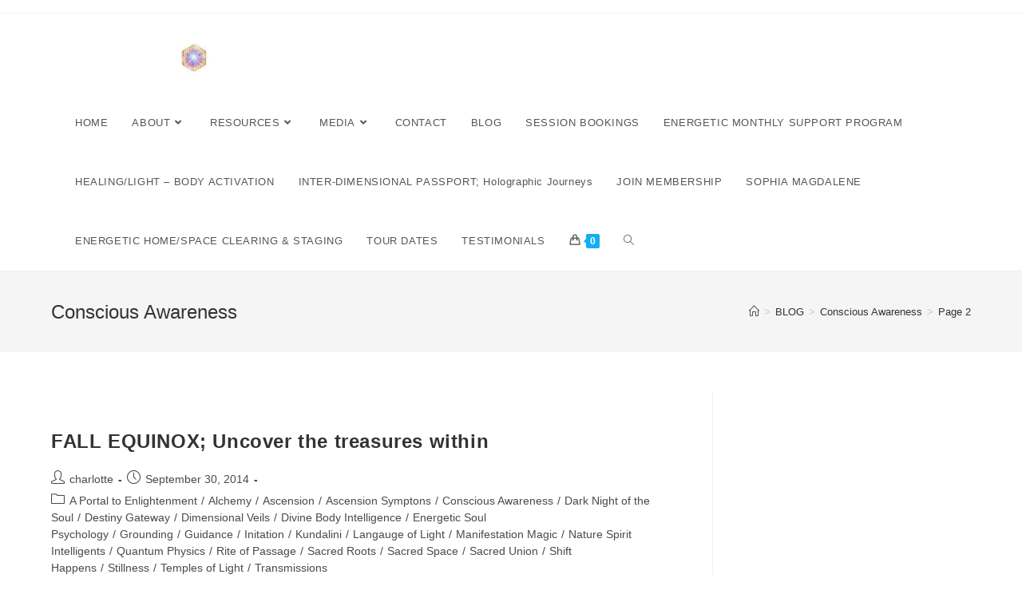

--- FILE ---
content_type: text/html; charset=UTF-8
request_url: https://cosmic.charlotteszivak.com/category/conscious-awareness/page/2
body_size: 34543
content:
<!DOCTYPE html>
<html class="html" lang="en-US">
<head>
	<meta charset="UTF-8">
	<link rel="profile" href="https://gmpg.org/xfn/11">

			<script type="text/javascript">
			window.flatStyles = window.flatStyles || ''

			window.lightspeedOptimizeStylesheet = function () {
				const currentStylesheet = document.querySelector( '.tcb-lightspeed-style:not([data-ls-optimized])' )

				if ( currentStylesheet ) {
					try {
						if ( currentStylesheet.sheet && currentStylesheet.sheet.cssRules ) {
							if ( window.flatStyles ) {
								if ( this.optimizing ) {
									setTimeout( window.lightspeedOptimizeStylesheet.bind( this ), 24 )
								} else {
									this.optimizing = true;

									let rulesIndex = 0;

									while ( rulesIndex < currentStylesheet.sheet.cssRules.length ) {
										const rule = currentStylesheet.sheet.cssRules[ rulesIndex ]
										/* remove rules that already exist in the page */
										if ( rule.type === CSSRule.STYLE_RULE && window.flatStyles.includes( `${rule.selectorText}{` ) ) {
											currentStylesheet.sheet.deleteRule( rulesIndex )
										} else {
											rulesIndex ++
										}
									}
									/* optimize, mark it such, move to the next file, append the styles we have until now */
									currentStylesheet.setAttribute( 'data-ls-optimized', '1' )

									window.flatStyles += currentStylesheet.innerHTML

									this.optimizing = false
								}
							} else {
								window.flatStyles = currentStylesheet.innerHTML
								currentStylesheet.setAttribute( 'data-ls-optimized', '1' )
							}
						}
					} catch ( error ) {
						console.warn( error )
					}

					if ( currentStylesheet.parentElement.tagName !== 'HEAD' ) {
						/* always make sure that those styles end up in the head */
						const stylesheetID = currentStylesheet.id;
						/**
						 * make sure that there is only one copy of the css
						 * e.g display CSS
						 */
						if ( ( ! stylesheetID || ( stylesheetID && ! document.querySelector( `head #${stylesheetID}` ) ) ) ) {
							document.head.prepend( currentStylesheet )
						} else {
							currentStylesheet.remove();
						}
					}
				}
			}

			window.lightspeedOptimizeFlat = function ( styleSheetElement ) {
				if ( document.querySelectorAll( 'link[href*="thrive_flat.css"]' ).length > 1 ) {
					/* disable this flat if we already have one */
					styleSheetElement.setAttribute( 'disabled', true )
				} else {
					/* if this is the first one, make sure he's in head */
					if ( styleSheetElement.parentElement.tagName !== 'HEAD' ) {
						document.head.append( styleSheetElement )
					}
				}
			}
		</script>
		<title>Conscious Awareness &#8211; Page 2 &#8211; Charlotte Szivak</title>
<meta name='robots' content='max-image-preview:large' />
<meta name="viewport" content="width=device-width, initial-scale=1"><link rel='dns-prefetch' href='//www.google.com' />
<link rel="alternate" type="application/rss+xml" title="Charlotte Szivak &raquo; Feed" href="https://cosmic.charlotteszivak.com/feed" />
<link rel="alternate" type="application/rss+xml" title="Charlotte Szivak &raquo; Comments Feed" href="https://cosmic.charlotteszivak.com/comments/feed" />
<link rel="alternate" type="application/rss+xml" title="Charlotte Szivak &raquo; Conscious Awareness Category Feed" href="https://cosmic.charlotteszivak.com/category/conscious-awareness/feed" />
<script>
window._wpemojiSettings = {"baseUrl":"https:\/\/s.w.org\/images\/core\/emoji\/14.0.0\/72x72\/","ext":".png","svgUrl":"https:\/\/s.w.org\/images\/core\/emoji\/14.0.0\/svg\/","svgExt":".svg","source":{"concatemoji":"https:\/\/cosmic.charlotteszivak.com\/wp-includes\/js\/wp-emoji-release.min.js?ver=6.1.9"}};
/*! This file is auto-generated */
!function(e,a,t){var n,r,o,i=a.createElement("canvas"),p=i.getContext&&i.getContext("2d");function s(e,t){var a=String.fromCharCode,e=(p.clearRect(0,0,i.width,i.height),p.fillText(a.apply(this,e),0,0),i.toDataURL());return p.clearRect(0,0,i.width,i.height),p.fillText(a.apply(this,t),0,0),e===i.toDataURL()}function c(e){var t=a.createElement("script");t.src=e,t.defer=t.type="text/javascript",a.getElementsByTagName("head")[0].appendChild(t)}for(o=Array("flag","emoji"),t.supports={everything:!0,everythingExceptFlag:!0},r=0;r<o.length;r++)t.supports[o[r]]=function(e){if(p&&p.fillText)switch(p.textBaseline="top",p.font="600 32px Arial",e){case"flag":return s([127987,65039,8205,9895,65039],[127987,65039,8203,9895,65039])?!1:!s([55356,56826,55356,56819],[55356,56826,8203,55356,56819])&&!s([55356,57332,56128,56423,56128,56418,56128,56421,56128,56430,56128,56423,56128,56447],[55356,57332,8203,56128,56423,8203,56128,56418,8203,56128,56421,8203,56128,56430,8203,56128,56423,8203,56128,56447]);case"emoji":return!s([129777,127995,8205,129778,127999],[129777,127995,8203,129778,127999])}return!1}(o[r]),t.supports.everything=t.supports.everything&&t.supports[o[r]],"flag"!==o[r]&&(t.supports.everythingExceptFlag=t.supports.everythingExceptFlag&&t.supports[o[r]]);t.supports.everythingExceptFlag=t.supports.everythingExceptFlag&&!t.supports.flag,t.DOMReady=!1,t.readyCallback=function(){t.DOMReady=!0},t.supports.everything||(n=function(){t.readyCallback()},a.addEventListener?(a.addEventListener("DOMContentLoaded",n,!1),e.addEventListener("load",n,!1)):(e.attachEvent("onload",n),a.attachEvent("onreadystatechange",function(){"complete"===a.readyState&&t.readyCallback()})),(e=t.source||{}).concatemoji?c(e.concatemoji):e.wpemoji&&e.twemoji&&(c(e.twemoji),c(e.wpemoji)))}(window,document,window._wpemojiSettings);
</script>
<style>
img.wp-smiley,
img.emoji {
	display: inline !important;
	border: none !important;
	box-shadow: none !important;
	height: 1em !important;
	width: 1em !important;
	margin: 0 0.07em !important;
	vertical-align: -0.1em !important;
	background: none !important;
	padding: 0 !important;
}
</style>
	<link rel='stylesheet' id='wp-block-library-css' href='https://cosmic.charlotteszivak.com/wp-includes/css/dist/block-library/style.min.css?ver=6.1.9' media='all' />
<style id='wp-block-library-theme-inline-css'>
.wp-block-audio figcaption{color:#555;font-size:13px;text-align:center}.is-dark-theme .wp-block-audio figcaption{color:hsla(0,0%,100%,.65)}.wp-block-audio{margin:0 0 1em}.wp-block-code{border:1px solid #ccc;border-radius:4px;font-family:Menlo,Consolas,monaco,monospace;padding:.8em 1em}.wp-block-embed figcaption{color:#555;font-size:13px;text-align:center}.is-dark-theme .wp-block-embed figcaption{color:hsla(0,0%,100%,.65)}.wp-block-embed{margin:0 0 1em}.blocks-gallery-caption{color:#555;font-size:13px;text-align:center}.is-dark-theme .blocks-gallery-caption{color:hsla(0,0%,100%,.65)}.wp-block-image figcaption{color:#555;font-size:13px;text-align:center}.is-dark-theme .wp-block-image figcaption{color:hsla(0,0%,100%,.65)}.wp-block-image{margin:0 0 1em}.wp-block-pullquote{border-top:4px solid;border-bottom:4px solid;margin-bottom:1.75em;color:currentColor}.wp-block-pullquote__citation,.wp-block-pullquote cite,.wp-block-pullquote footer{color:currentColor;text-transform:uppercase;font-size:.8125em;font-style:normal}.wp-block-quote{border-left:.25em solid;margin:0 0 1.75em;padding-left:1em}.wp-block-quote cite,.wp-block-quote footer{color:currentColor;font-size:.8125em;position:relative;font-style:normal}.wp-block-quote.has-text-align-right{border-left:none;border-right:.25em solid;padding-left:0;padding-right:1em}.wp-block-quote.has-text-align-center{border:none;padding-left:0}.wp-block-quote.is-large,.wp-block-quote.is-style-large,.wp-block-quote.is-style-plain{border:none}.wp-block-search .wp-block-search__label{font-weight:700}.wp-block-search__button{border:1px solid #ccc;padding:.375em .625em}:where(.wp-block-group.has-background){padding:1.25em 2.375em}.wp-block-separator.has-css-opacity{opacity:.4}.wp-block-separator{border:none;border-bottom:2px solid;margin-left:auto;margin-right:auto}.wp-block-separator.has-alpha-channel-opacity{opacity:1}.wp-block-separator:not(.is-style-wide):not(.is-style-dots){width:100px}.wp-block-separator.has-background:not(.is-style-dots){border-bottom:none;height:1px}.wp-block-separator.has-background:not(.is-style-wide):not(.is-style-dots){height:2px}.wp-block-table{margin:"0 0 1em 0"}.wp-block-table thead{border-bottom:3px solid}.wp-block-table tfoot{border-top:3px solid}.wp-block-table td,.wp-block-table th{word-break:normal}.wp-block-table figcaption{color:#555;font-size:13px;text-align:center}.is-dark-theme .wp-block-table figcaption{color:hsla(0,0%,100%,.65)}.wp-block-video figcaption{color:#555;font-size:13px;text-align:center}.is-dark-theme .wp-block-video figcaption{color:hsla(0,0%,100%,.65)}.wp-block-video{margin:0 0 1em}.wp-block-template-part.has-background{padding:1.25em 2.375em;margin-top:0;margin-bottom:0}
</style>
<link rel='stylesheet' id='wc-blocks-vendors-style-css' href='https://cosmic.charlotteszivak.com/wp-content/plugins/woocommerce/packages/woocommerce-blocks/build/wc-blocks-vendors-style.css?ver=8.7.5' media='all' />
<link rel='stylesheet' id='wc-blocks-style-css' href='https://cosmic.charlotteszivak.com/wp-content/plugins/woocommerce/packages/woocommerce-blocks/build/wc-blocks-style.css?ver=8.7.5' media='all' />
<link rel='stylesheet' id='classic-theme-styles-css' href='https://cosmic.charlotteszivak.com/wp-includes/css/classic-themes.min.css?ver=1' media='all' />
<style id='global-styles-inline-css'>
body{--wp--preset--color--black: #000000;--wp--preset--color--cyan-bluish-gray: #abb8c3;--wp--preset--color--white: #ffffff;--wp--preset--color--pale-pink: #f78da7;--wp--preset--color--vivid-red: #cf2e2e;--wp--preset--color--luminous-vivid-orange: #ff6900;--wp--preset--color--luminous-vivid-amber: #fcb900;--wp--preset--color--light-green-cyan: #7bdcb5;--wp--preset--color--vivid-green-cyan: #00d084;--wp--preset--color--pale-cyan-blue: #8ed1fc;--wp--preset--color--vivid-cyan-blue: #0693e3;--wp--preset--color--vivid-purple: #9b51e0;--wp--preset--gradient--vivid-cyan-blue-to-vivid-purple: linear-gradient(135deg,rgba(6,147,227,1) 0%,rgb(155,81,224) 100%);--wp--preset--gradient--light-green-cyan-to-vivid-green-cyan: linear-gradient(135deg,rgb(122,220,180) 0%,rgb(0,208,130) 100%);--wp--preset--gradient--luminous-vivid-amber-to-luminous-vivid-orange: linear-gradient(135deg,rgba(252,185,0,1) 0%,rgba(255,105,0,1) 100%);--wp--preset--gradient--luminous-vivid-orange-to-vivid-red: linear-gradient(135deg,rgba(255,105,0,1) 0%,rgb(207,46,46) 100%);--wp--preset--gradient--very-light-gray-to-cyan-bluish-gray: linear-gradient(135deg,rgb(238,238,238) 0%,rgb(169,184,195) 100%);--wp--preset--gradient--cool-to-warm-spectrum: linear-gradient(135deg,rgb(74,234,220) 0%,rgb(151,120,209) 20%,rgb(207,42,186) 40%,rgb(238,44,130) 60%,rgb(251,105,98) 80%,rgb(254,248,76) 100%);--wp--preset--gradient--blush-light-purple: linear-gradient(135deg,rgb(255,206,236) 0%,rgb(152,150,240) 100%);--wp--preset--gradient--blush-bordeaux: linear-gradient(135deg,rgb(254,205,165) 0%,rgb(254,45,45) 50%,rgb(107,0,62) 100%);--wp--preset--gradient--luminous-dusk: linear-gradient(135deg,rgb(255,203,112) 0%,rgb(199,81,192) 50%,rgb(65,88,208) 100%);--wp--preset--gradient--pale-ocean: linear-gradient(135deg,rgb(255,245,203) 0%,rgb(182,227,212) 50%,rgb(51,167,181) 100%);--wp--preset--gradient--electric-grass: linear-gradient(135deg,rgb(202,248,128) 0%,rgb(113,206,126) 100%);--wp--preset--gradient--midnight: linear-gradient(135deg,rgb(2,3,129) 0%,rgb(40,116,252) 100%);--wp--preset--duotone--dark-grayscale: url('#wp-duotone-dark-grayscale');--wp--preset--duotone--grayscale: url('#wp-duotone-grayscale');--wp--preset--duotone--purple-yellow: url('#wp-duotone-purple-yellow');--wp--preset--duotone--blue-red: url('#wp-duotone-blue-red');--wp--preset--duotone--midnight: url('#wp-duotone-midnight');--wp--preset--duotone--magenta-yellow: url('#wp-duotone-magenta-yellow');--wp--preset--duotone--purple-green: url('#wp-duotone-purple-green');--wp--preset--duotone--blue-orange: url('#wp-duotone-blue-orange');--wp--preset--font-size--small: 13px;--wp--preset--font-size--medium: 20px;--wp--preset--font-size--large: 36px;--wp--preset--font-size--x-large: 42px;}.has-black-color{color: var(--wp--preset--color--black) !important;}.has-cyan-bluish-gray-color{color: var(--wp--preset--color--cyan-bluish-gray) !important;}.has-white-color{color: var(--wp--preset--color--white) !important;}.has-pale-pink-color{color: var(--wp--preset--color--pale-pink) !important;}.has-vivid-red-color{color: var(--wp--preset--color--vivid-red) !important;}.has-luminous-vivid-orange-color{color: var(--wp--preset--color--luminous-vivid-orange) !important;}.has-luminous-vivid-amber-color{color: var(--wp--preset--color--luminous-vivid-amber) !important;}.has-light-green-cyan-color{color: var(--wp--preset--color--light-green-cyan) !important;}.has-vivid-green-cyan-color{color: var(--wp--preset--color--vivid-green-cyan) !important;}.has-pale-cyan-blue-color{color: var(--wp--preset--color--pale-cyan-blue) !important;}.has-vivid-cyan-blue-color{color: var(--wp--preset--color--vivid-cyan-blue) !important;}.has-vivid-purple-color{color: var(--wp--preset--color--vivid-purple) !important;}.has-black-background-color{background-color: var(--wp--preset--color--black) !important;}.has-cyan-bluish-gray-background-color{background-color: var(--wp--preset--color--cyan-bluish-gray) !important;}.has-white-background-color{background-color: var(--wp--preset--color--white) !important;}.has-pale-pink-background-color{background-color: var(--wp--preset--color--pale-pink) !important;}.has-vivid-red-background-color{background-color: var(--wp--preset--color--vivid-red) !important;}.has-luminous-vivid-orange-background-color{background-color: var(--wp--preset--color--luminous-vivid-orange) !important;}.has-luminous-vivid-amber-background-color{background-color: var(--wp--preset--color--luminous-vivid-amber) !important;}.has-light-green-cyan-background-color{background-color: var(--wp--preset--color--light-green-cyan) !important;}.has-vivid-green-cyan-background-color{background-color: var(--wp--preset--color--vivid-green-cyan) !important;}.has-pale-cyan-blue-background-color{background-color: var(--wp--preset--color--pale-cyan-blue) !important;}.has-vivid-cyan-blue-background-color{background-color: var(--wp--preset--color--vivid-cyan-blue) !important;}.has-vivid-purple-background-color{background-color: var(--wp--preset--color--vivid-purple) !important;}.has-black-border-color{border-color: var(--wp--preset--color--black) !important;}.has-cyan-bluish-gray-border-color{border-color: var(--wp--preset--color--cyan-bluish-gray) !important;}.has-white-border-color{border-color: var(--wp--preset--color--white) !important;}.has-pale-pink-border-color{border-color: var(--wp--preset--color--pale-pink) !important;}.has-vivid-red-border-color{border-color: var(--wp--preset--color--vivid-red) !important;}.has-luminous-vivid-orange-border-color{border-color: var(--wp--preset--color--luminous-vivid-orange) !important;}.has-luminous-vivid-amber-border-color{border-color: var(--wp--preset--color--luminous-vivid-amber) !important;}.has-light-green-cyan-border-color{border-color: var(--wp--preset--color--light-green-cyan) !important;}.has-vivid-green-cyan-border-color{border-color: var(--wp--preset--color--vivid-green-cyan) !important;}.has-pale-cyan-blue-border-color{border-color: var(--wp--preset--color--pale-cyan-blue) !important;}.has-vivid-cyan-blue-border-color{border-color: var(--wp--preset--color--vivid-cyan-blue) !important;}.has-vivid-purple-border-color{border-color: var(--wp--preset--color--vivid-purple) !important;}.has-vivid-cyan-blue-to-vivid-purple-gradient-background{background: var(--wp--preset--gradient--vivid-cyan-blue-to-vivid-purple) !important;}.has-light-green-cyan-to-vivid-green-cyan-gradient-background{background: var(--wp--preset--gradient--light-green-cyan-to-vivid-green-cyan) !important;}.has-luminous-vivid-amber-to-luminous-vivid-orange-gradient-background{background: var(--wp--preset--gradient--luminous-vivid-amber-to-luminous-vivid-orange) !important;}.has-luminous-vivid-orange-to-vivid-red-gradient-background{background: var(--wp--preset--gradient--luminous-vivid-orange-to-vivid-red) !important;}.has-very-light-gray-to-cyan-bluish-gray-gradient-background{background: var(--wp--preset--gradient--very-light-gray-to-cyan-bluish-gray) !important;}.has-cool-to-warm-spectrum-gradient-background{background: var(--wp--preset--gradient--cool-to-warm-spectrum) !important;}.has-blush-light-purple-gradient-background{background: var(--wp--preset--gradient--blush-light-purple) !important;}.has-blush-bordeaux-gradient-background{background: var(--wp--preset--gradient--blush-bordeaux) !important;}.has-luminous-dusk-gradient-background{background: var(--wp--preset--gradient--luminous-dusk) !important;}.has-pale-ocean-gradient-background{background: var(--wp--preset--gradient--pale-ocean) !important;}.has-electric-grass-gradient-background{background: var(--wp--preset--gradient--electric-grass) !important;}.has-midnight-gradient-background{background: var(--wp--preset--gradient--midnight) !important;}.has-small-font-size{font-size: var(--wp--preset--font-size--small) !important;}.has-medium-font-size{font-size: var(--wp--preset--font-size--medium) !important;}.has-large-font-size{font-size: var(--wp--preset--font-size--large) !important;}.has-x-large-font-size{font-size: var(--wp--preset--font-size--x-large) !important;}
.wp-block-navigation a:where(:not(.wp-element-button)){color: inherit;}
:where(.wp-block-columns.is-layout-flex){gap: 2em;}
.wp-block-pullquote{font-size: 1.5em;line-height: 1.6;}
</style>
<link rel='stylesheet' id='ctct_form_styles-css' href='https://cosmic.charlotteszivak.com/wp-content/plugins/constant-contact-forms/assets/css/style.css?ver=1.13.0' media='all' />
<link rel='stylesheet' id='contact-form-7-css' href='https://cosmic.charlotteszivak.com/wp-content/plugins/contact-form-7/includes/css/styles.css?ver=5.7.2' media='all' />
<link rel='stylesheet' id='tve-ult-main-frame-css-css' href='https://cosmic.charlotteszivak.com/wp-content/plugins/thrive-ultimatum/tcb-bridge/assets/css/placeholders.css?ver=3.13.1' media='all' />
<style id='woocommerce-inline-inline-css'>
.woocommerce form .form-row .required { visibility: visible; }
</style>
<link rel='stylesheet' id='hint-css' href='https://cosmic.charlotteszivak.com/wp-content/plugins/woo-smart-compare/assets/libs/hint/hint.min.css?ver=6.1.9' media='all' />
<link rel='stylesheet' id='perfect-scrollbar-css' href='https://cosmic.charlotteszivak.com/wp-content/plugins/woo-smart-compare/assets/libs/perfect-scrollbar/css/perfect-scrollbar.min.css?ver=6.1.9' media='all' />
<link rel='stylesheet' id='perfect-scrollbar-wpc-css' href='https://cosmic.charlotteszivak.com/wp-content/plugins/woo-smart-compare/assets/libs/perfect-scrollbar/css/custom-theme.css?ver=6.1.9' media='all' />
<link rel='stylesheet' id='woosc-frontend-css' href='https://cosmic.charlotteszivak.com/wp-content/plugins/woo-smart-compare/assets/css/frontend.css?ver=5.3.2' media='all' />
<link rel='stylesheet' id='woosw-icons-css' href='https://cosmic.charlotteszivak.com/wp-content/plugins/woo-smart-wishlist/assets/css/icons.css?ver=4.5.1' media='all' />
<link rel='stylesheet' id='woosw-frontend-css' href='https://cosmic.charlotteszivak.com/wp-content/plugins/woo-smart-wishlist/assets/css/frontend.css?ver=4.5.1' media='all' />
<style id='woosw-frontend-inline-css'>
.woosw-popup .woosw-popup-inner .woosw-popup-content .woosw-popup-content-bot .woosw-notice { background-color: #5fbd74; } .woosw-popup .woosw-popup-inner .woosw-popup-content .woosw-popup-content-bot .woosw-popup-content-bot-inner a:hover { color: #5fbd74; border-color: #5fbd74; } 
</style>
<link rel='stylesheet' id='oceanwp-woo-mini-cart-css' href='https://cosmic.charlotteszivak.com/wp-content/themes/oceanwp/assets/css/woo/woo-mini-cart.min.css?ver=6.1.9' media='all' />
<link rel='stylesheet' id='font-awesome-css' href='https://cosmic.charlotteszivak.com/wp-content/themes/oceanwp/assets/fonts/fontawesome/css/all.min.css?ver=5.15.1' media='all' />
<link rel='stylesheet' id='simple-line-icons-css' href='https://cosmic.charlotteszivak.com/wp-content/themes/oceanwp/assets/css/third/simple-line-icons.min.css?ver=2.4.0' media='all' />
<link rel='stylesheet' id='oceanwp-style-css' href='https://cosmic.charlotteszivak.com/wp-content/themes/oceanwp/assets/css/style.min.css?ver=3.3.6' media='all' />
<link rel='stylesheet' id='oceanwp-woocommerce-css' href='https://cosmic.charlotteszivak.com/wp-content/themes/oceanwp/assets/css/woo/woocommerce.min.css?ver=6.1.9' media='all' />
<link rel='stylesheet' id='oceanwp-woo-star-font-css' href='https://cosmic.charlotteszivak.com/wp-content/themes/oceanwp/assets/css/woo/woo-star-font.min.css?ver=6.1.9' media='all' />
<link rel='stylesheet' id='oceanwp-woo-quick-view-css' href='https://cosmic.charlotteszivak.com/wp-content/themes/oceanwp/assets/css/woo/woo-quick-view.min.css?ver=6.1.9' media='all' />
<link rel='stylesheet' id='select2-css' href='https://cosmic.charlotteszivak.com/wp-content/plugins/woocommerce/assets/css/select2.css?ver=7.1.0' media='all' />
<script type="text/template" id="tmpl-variation-template">
	<div class="woocommerce-variation-description">{{{ data.variation.variation_description }}}</div>
	<div class="woocommerce-variation-price">{{{ data.variation.price_html }}}</div>
	<div class="woocommerce-variation-availability">{{{ data.variation.availability_html }}}</div>
</script>
<script type="text/template" id="tmpl-unavailable-variation-template">
	<p>Sorry, this product is unavailable. Please choose a different combination.</p>
</script>
<script src='https://cosmic.charlotteszivak.com/wp-includes/js/jquery/jquery.min.js?ver=3.6.1' id='jquery-core-js'></script>
<script src='https://cosmic.charlotteszivak.com/wp-includes/js/jquery/jquery-migrate.min.js?ver=3.3.2' id='jquery-migrate-js'></script>
<script src='https://cosmic.charlotteszivak.com/wp-content/plugins/revslider/public/assets/js/rbtools.min.js?ver=6.5.18' async id='tp-tools-js'></script>
<script src='https://cosmic.charlotteszivak.com/wp-content/plugins/revslider/public/assets/js/rs6.min.js?ver=6.5.25' async id='revmin-js'></script>
<script id='tho-header-js-js-extra'>
var THO_Head = {"variations":[],"post_id":"1045","element_tag":"thrive_headline","woo_tag":"tho_woo"};
</script>
<script src='https://cosmic.charlotteszivak.com/wp-content/plugins/thrive-headline-optimizer/frontend/js/header.min.js?ver=2.3.1' id='tho-header-js-js'></script>
<script src='https://cosmic.charlotteszivak.com/wp-includes/js/imagesloaded.min.js?ver=4.1.4' id='imagesloaded-js'></script>
<script src='https://cosmic.charlotteszivak.com/wp-includes/js/masonry.min.js?ver=4.2.2' id='masonry-js'></script>
<script src='https://cosmic.charlotteszivak.com/wp-includes/js/jquery/jquery.masonry.min.js?ver=3.1.2b' id='jquery-masonry-js'></script>
<script id='tve_frontend-js-extra'>
var tve_frontend_options = {"ajaxurl":"https:\/\/cosmic.charlotteszivak.com\/wp-admin\/admin-ajax.php","is_editor_page":"","page_events":[],"is_single":"0","social_fb_app_id":"","dash_url":"https:\/\/cosmic.charlotteszivak.com\/wp-content\/plugins\/thrive-apprentice\/thrive-dashboard","queried_object":{"term_id":19,"taxonomy":"category"},"query_vars":{"paged":"2","category_name":"conscious-awareness","certificate_u":""},"$_POST":[],"translations":{"Copy":"Copy","empty_username":"ERROR: The username field is empty.","empty_password":"ERROR: The password field is empty.","empty_login":"ERROR: Enter a username or email address.","min_chars":"At least %s characters are needed","no_headings":"No headings found","registration_err":{"required_field":"<strong>Error<\/strong>: This field is required","required_email":"<strong>Error<\/strong>: Please type your email address.","invalid_email":"<strong>Error<\/strong>: The email address isn&#8217;t correct.","passwordmismatch":"<strong>Error<\/strong>: Password mismatch"}},"routes":{"posts":"https:\/\/cosmic.charlotteszivak.com\/wp-json\/tcb\/v1\/posts","courses":"https:\/\/cosmic.charlotteszivak.com\/wp-json\/tva\/v1\/course_list_element","certificate_search":"https:\/\/cosmic.charlotteszivak.com\/wp-json\/tva\/v1\/certificate\/search"},"nonce":"31f10434c2","allow_video_src":"","lead_generation_custom_tag_apis":["activecampaign","aweber","convertkit","drip","klicktipp","mailchimp","sendlane","zapier"],"post_request_data":[],"ip":"18.224.184.231","current_user":[],"woo_rest_routes":{"shop":"https:\/\/cosmic.charlotteszivak.com\/wp-json\/tcb\/v1\/woo\/render_shop","product_categories":"https:\/\/cosmic.charlotteszivak.com\/wp-json\/tcb\/v1\/woo\/render_product_categories","product_variations":"https:\/\/cosmic.charlotteszivak.com\/wp-json\/tcb\/v1\/woo\/variations"},"conditional_display":{"is_tooltip_dismissed":false}};
</script>
<script src='https://cosmic.charlotteszivak.com/wp-content/plugins/thrive-visual-editor/editor/js/dist/modules/general.min.js?ver=3.15.1' id='tve_frontend-js'></script>
<link rel="https://api.w.org/" href="https://cosmic.charlotteszivak.com/wp-json/" /><link rel="alternate" type="application/json" href="https://cosmic.charlotteszivak.com/wp-json/wp/v2/categories/19" /><link rel="EditURI" type="application/rsd+xml" title="RSD" href="https://cosmic.charlotteszivak.com/xmlrpc.php?rsd" />
<link rel="wlwmanifest" type="application/wlwmanifest+xml" href="https://cosmic.charlotteszivak.com/wp-includes/wlwmanifest.xml" />
<meta name="generator" content="WordPress 6.1.9" />
<meta name="generator" content="WooCommerce 7.1.0" />
<style>

    /* for unique landing page accent color values,  put any new css added here inside tcb-bridge/js/editor */

    /* accent color */
    #thrive-comments .tcm-color-ac,
    #thrive-comments .tcm-color-ac span {
        color: #03a9f4;
    }

    /* accent color background */
    #thrive-comments .tcm-background-color-ac,
    #thrive-comments .tcm-background-color-ac-h:hover span,
    #thrive-comments .tcm-background-color-ac-active:active {
        background-color: #03a9f4    }

    /* accent color border */
    #thrive-comments .tcm-border-color-ac {
        border-color: #03a9f4;
        outline: none;
    }

    #thrive-comments .tcm-border-color-ac-h:hover {
        border-color: #03a9f4;
    }

    #thrive-comments .tcm-border-bottom-color-ac {
        border-bottom-color: #03a9f4;
    }

    /* accent color fill*/
    #thrive-comments .tcm-svg-fill-ac {
        fill: #03a9f4;
    }

    /* accent color for general elements */

    /* inputs */
    #thrive-comments textarea:focus,
    #thrive-comments input:focus {
        border-color: #03a9f4;
        box-shadow: inset 0 0 3px#03a9f4;
    }

    /* links */
    #thrive-comments a {
        color: #03a9f4;
    }

    /*
	* buttons and login links
	* using id to override the default css border-bottom
	*/
    #thrive-comments button,
    #thrive-comments #tcm-login-up,
    #thrive-comments #tcm-login-down {
        color: #03a9f4;
        border-color: #03a9f4;
    }

    /* general buttons hover and active functionality */
    #thrive-comments button:hover,
    #thrive-comments button:focus,
    #thrive-comments button:active {
        background-color: #03a9f4    }

</style>
<style type="text/css" id="tve_global_variables">:root{--tcb-background-author-image:url(https://secure.gravatar.com/avatar/3204aa3cf443e7669a9b599d5b78a22f?s=256&d=mm&r=g);--tcb-background-user-image:url();--tcb-background-featured-image-thumbnail:url(https://cosmic.charlotteszivak.com/wp-content/plugins/thrive-visual-editor/editor/css/images/featured_image.png);}</style>	<noscript><style>.woocommerce-product-gallery{ opacity: 1 !important; }</style></noscript>
	<style>.recentcomments a{display:inline !important;padding:0 !important;margin:0 !important;}</style><style>.recentcomments a{display:inline !important;padding:0 !important;margin:0 !important;}</style><meta name="generator" content="Powered by Slider Revolution 6.5.25 - responsive, Mobile-Friendly Slider Plugin for WordPress with comfortable drag and drop interface." />
<script>function setREVStartSize(e){
			//window.requestAnimationFrame(function() {
				window.RSIW = window.RSIW===undefined ? window.innerWidth : window.RSIW;
				window.RSIH = window.RSIH===undefined ? window.innerHeight : window.RSIH;
				try {
					var pw = document.getElementById(e.c).parentNode.offsetWidth,
						newh;
					pw = pw===0 || isNaN(pw) || (e.l=="fullwidth" || e.layout=="fullwidth") ? window.RSIW : pw;
					e.tabw = e.tabw===undefined ? 0 : parseInt(e.tabw);
					e.thumbw = e.thumbw===undefined ? 0 : parseInt(e.thumbw);
					e.tabh = e.tabh===undefined ? 0 : parseInt(e.tabh);
					e.thumbh = e.thumbh===undefined ? 0 : parseInt(e.thumbh);
					e.tabhide = e.tabhide===undefined ? 0 : parseInt(e.tabhide);
					e.thumbhide = e.thumbhide===undefined ? 0 : parseInt(e.thumbhide);
					e.mh = e.mh===undefined || e.mh=="" || e.mh==="auto" ? 0 : parseInt(e.mh,0);
					if(e.layout==="fullscreen" || e.l==="fullscreen")
						newh = Math.max(e.mh,window.RSIH);
					else{
						e.gw = Array.isArray(e.gw) ? e.gw : [e.gw];
						for (var i in e.rl) if (e.gw[i]===undefined || e.gw[i]===0) e.gw[i] = e.gw[i-1];
						e.gh = e.el===undefined || e.el==="" || (Array.isArray(e.el) && e.el.length==0)? e.gh : e.el;
						e.gh = Array.isArray(e.gh) ? e.gh : [e.gh];
						for (var i in e.rl) if (e.gh[i]===undefined || e.gh[i]===0) e.gh[i] = e.gh[i-1];
											
						var nl = new Array(e.rl.length),
							ix = 0,
							sl;
						e.tabw = e.tabhide>=pw ? 0 : e.tabw;
						e.thumbw = e.thumbhide>=pw ? 0 : e.thumbw;
						e.tabh = e.tabhide>=pw ? 0 : e.tabh;
						e.thumbh = e.thumbhide>=pw ? 0 : e.thumbh;
						for (var i in e.rl) nl[i] = e.rl[i]<window.RSIW ? 0 : e.rl[i];
						sl = nl[0];
						for (var i in nl) if (sl>nl[i] && nl[i]>0) { sl = nl[i]; ix=i;}
						var m = pw>(e.gw[ix]+e.tabw+e.thumbw) ? 1 : (pw-(e.tabw+e.thumbw)) / (e.gw[ix]);
						newh =  (e.gh[ix] * m) + (e.tabh + e.thumbh);
					}
					var el = document.getElementById(e.c);
					if (el!==null && el) el.style.height = newh+"px";
					el = document.getElementById(e.c+"_wrapper");
					if (el!==null && el) {
						el.style.height = newh+"px";
						el.style.display = "block";
					}
				} catch(e){
					console.log("Failure at Presize of Slider:" + e)
				}
			//});
		  };</script>
		<style id="wp-custom-css">
			/** Start Template Kit CSS:Social Media Consultant (css/customizer.css) **//* Custom Embed Play Button */.envato-kit-169-play-button .elementor-custom-embed-play{position:absolute;top:50%;left:50%;-webkit-transform:translateX(-50%) translateY(-50%);-ms-transform:translateX(-50%) translateY(-50%);transform:translateX(-50%) translateY(-50%);width:80px;border-radius:50%;height:80px;border:0;box-shadow:0 0 0 15px rgba(255,255,255,.4);-webkit-transition:.25s;-moz-transition:.25s;transition:.25s;background:#fff}.envato-kit-169-play-button .eicon-play{display:none}.envato-kit-169-play-button .elementor-custom-embed-play:before{position:absolute;top:50%;margin-top:-7px;left:50%;margin-left:-4px;content:'';width:0;height:0;border-style:solid;border-width:7px 0 7px 12px;border-color:transparent transparent transparent #212529}.envato-kit-169-play-button:hover .elementor-custom-embed-play{box-shadow:0 0 0 10px rgba(255,255,255,.2)}/** End Template Kit CSS:Social Media Consultant (css/customizer.css) **//** Start Template Kit CSS:Business Coach (css/customizer.css) **//* Kit 62 Custom Styling - use with the Advanced options of the element it affects *//* Fancy Titles */.envato-kit-62-ttl-mixed .elementor-heading-title b{color:#46eeaa;font-weight:bold}.envato-kit-62-ttl-mixed .elementor-heading-title i{font-weight:normal;text-transform:lowercase;font-family:"Lora",Sans-serif;font-style:italic}/* Subtitles */.envato-kit-62-ttl-green h6,.envato-kit-62-ttl-white h6{position:relative;width:auto !important;display:inline-block !important}.envato-kit-62-ttl-green h6:before,.envato-kit-62-ttl-white h6:before{position:absolute;content:'';top:0;bottom:0;margin:13px auto 0 -65px;width:40px;height:2px}.envato-kit-62-ttl-green h6:before{background-color:rgb(72,207,173)}.envato-kit-62-ttl-white h6:before{background-color:rgb(255,255,255)}/* Forms */.envato-kit-62-form textarea,.envato-kit-62-form input,.envato-kit-62-form-transparent textarea,.envato-kit-62-form-transparent input{background:rgba(255,255,255,0.3) !important;padding:22px 35px !important;min-height:100%}.envato-kit-62-form input,.envato-kit-62-form-transparent input{height:100% !important;min-height:100% !important;vertical-align:middle}.envato-kit-62-form-solid input,.envato-kit-62-form-solid textarea{padding:22px 35px !important}/* Oversize Images */.envato-kit-62-oversize{width:130%}@media (max-width:767px){.envato-kit-62-oversize{width:100%}}.envato-kit-62-form-transparent button{background:none !important;height:100%}.envato-kit-62-btn-transparent .elementor-button{background:transparent !important}/* Lists */.envato-kit-62-list ul{padding-left:20px}.envato-kit-62-list ul li{position:relative;list-style-type:none;margin:10px 0}.envato-kit-62-list ul li:before{position:absolute;content:'';width:6px;height:6px;left:-20px;top:13px;border-radius:100%;background-color:#48cfad}/* Image Buttons */.envato-kit-62-img-btm .elementor-widget{position:static}.envato-kit-62-img-btm .elementor-testimonial-image{position:absolute;bottom:-105px;left:0;right:0;margin:auto !important}/* Transparent sections */.envato-kit-62-bg-transparent h3{position:absolute;bottom:20px;left:0;right:0;padding:15px 0 !important;background:rgba(82,204,173,0.9)}/* Labels */.envato-kit-62-label{position:absolute;top:0;left:0;z-index:1;width:90px;height:90px;background:#48cfad}.envato-kit-62-label strong{font-size:34px}.envato-kit-62-label p{margin:0}/* FAQ */.envato-kit-62-faq .elementor-accordion-item{margin-bottom:6px}.envato-kit-62-faq .elementor-tab-title{position:relative}.envato-kit-62-faq .elementor-accordion-icon-right{position:absolute;top:0;right:40px;bottom:0;margin:auto;display:flex !important;align-items:center;align-content:flex-end;justify-content:flex-end}/* Fancy Links */.envato-kit-62-contact-link a{color:#747373}/* Fixes */.envato-kit-62-testimonials img{margin-top:20px}.envato-kit-62-form .elementor-message-success,.envato-kit-62-form-transparent .elementor-message-success,.envato-kit-62-form-solid .elementor-message-success{position:absolute;bottom:-10px;color:#fff;font-family:"Lora",sans-serif;font-size:16px;left:0;right:0;text-align:center}.envato-kit-62-form-solid .elementor-message-success{color:#747373}@media (max-width:374px){.envato-kit-62-form .elementor-message-success,.envato-kit-62-form-transparent .elementor-message-success,.envato-kit-62-form-solid .elementor-message-success{bottom:-20px}}.envato-kit-62-video .elementor-custom-embed-image-overlay:before{content:'';position:absolute;width:70px;height:70px;top:0;bottom:0;right:0;left:0;margin:auto;background-color:#48cfad}.envato-kit-62-video .elementor-custom-embed-image-overlay:after{content:'';position:absolute;top:0;bottom:0;left:50%;margin:auto 0 auto -8px;border-width:14px 20px;border-color:transparent transparent transparent #fff;border-style:solid;width:10px;height:10px}/** End Template Kit CSS:Business Coach (css/customizer.css) **/		</style>
		<style id="kirki-inline-styles"></style><!-- OceanWP CSS -->
<style type="text/css">
/* General CSS */.woocommerce div.product div.images .open-image:hover,.woocommerce-error a:hover,.woocommerce-info a:hover,.woocommerce-message a:hover,.woocommerce-message a:focus,.woocommerce .button:focus,.woocommerce ul.products li.product:not(.product-category) .image-wrap .button:hover,input[type="button"]:hover,input[type="reset"]:hover,input[type="submit"]:hover,button[type="submit"]:hover,input[type="button"]:focus,input[type="reset"]:focus,input[type="submit"]:focus,button[type="submit"]:focus,.button:hover,.button:focus,#site-navigation-wrap .dropdown-menu >li.btn >a:hover >span,.post-quote-author,.omw-modal .omw-close-modal:hover,body div.wpforms-container-full .wpforms-form input[type=submit]:hover,body div.wpforms-container-full .wpforms-form button[type=submit]:hover,body div.wpforms-container-full .wpforms-form .wpforms-page-button:hover{background-color:#761cbf}/* Header CSS */#site-header.has-header-media .overlay-header-media{background-color:rgba(0,0,0,0.5)}/* WooCommerce CSS */#owp-checkout-timeline .timeline-step{color:#cccccc}#owp-checkout-timeline .timeline-step{border-color:#cccccc}
</style></head>

<body class="archive paged category category-conscious-awareness category-19 wp-custom-logo wp-embed-responsive paged-2 category-paged-2 theme-oceanwp woocommerce-no-js ctct-oceanwp oceanwp-theme dropdown-mobile default-breakpoint has-sidebar content-right-sidebar has-topbar has-breadcrumbs has-grid-list account-original-style tve-theme- elementor-default elementor-kit-4280" itemscope="itemscope" itemtype="https://schema.org/Blog">

	<svg xmlns="http://www.w3.org/2000/svg" viewBox="0 0 0 0" width="0" height="0" focusable="false" role="none" style="visibility: hidden; position: absolute; left: -9999px; overflow: hidden;" ><defs><filter id="wp-duotone-dark-grayscale"><feColorMatrix color-interpolation-filters="sRGB" type="matrix" values=" .299 .587 .114 0 0 .299 .587 .114 0 0 .299 .587 .114 0 0 .299 .587 .114 0 0 " /><feComponentTransfer color-interpolation-filters="sRGB" ><feFuncR type="table" tableValues="0 0.49803921568627" /><feFuncG type="table" tableValues="0 0.49803921568627" /><feFuncB type="table" tableValues="0 0.49803921568627" /><feFuncA type="table" tableValues="1 1" /></feComponentTransfer><feComposite in2="SourceGraphic" operator="in" /></filter></defs></svg><svg xmlns="http://www.w3.org/2000/svg" viewBox="0 0 0 0" width="0" height="0" focusable="false" role="none" style="visibility: hidden; position: absolute; left: -9999px; overflow: hidden;" ><defs><filter id="wp-duotone-grayscale"><feColorMatrix color-interpolation-filters="sRGB" type="matrix" values=" .299 .587 .114 0 0 .299 .587 .114 0 0 .299 .587 .114 0 0 .299 .587 .114 0 0 " /><feComponentTransfer color-interpolation-filters="sRGB" ><feFuncR type="table" tableValues="0 1" /><feFuncG type="table" tableValues="0 1" /><feFuncB type="table" tableValues="0 1" /><feFuncA type="table" tableValues="1 1" /></feComponentTransfer><feComposite in2="SourceGraphic" operator="in" /></filter></defs></svg><svg xmlns="http://www.w3.org/2000/svg" viewBox="0 0 0 0" width="0" height="0" focusable="false" role="none" style="visibility: hidden; position: absolute; left: -9999px; overflow: hidden;" ><defs><filter id="wp-duotone-purple-yellow"><feColorMatrix color-interpolation-filters="sRGB" type="matrix" values=" .299 .587 .114 0 0 .299 .587 .114 0 0 .299 .587 .114 0 0 .299 .587 .114 0 0 " /><feComponentTransfer color-interpolation-filters="sRGB" ><feFuncR type="table" tableValues="0.54901960784314 0.98823529411765" /><feFuncG type="table" tableValues="0 1" /><feFuncB type="table" tableValues="0.71764705882353 0.25490196078431" /><feFuncA type="table" tableValues="1 1" /></feComponentTransfer><feComposite in2="SourceGraphic" operator="in" /></filter></defs></svg><svg xmlns="http://www.w3.org/2000/svg" viewBox="0 0 0 0" width="0" height="0" focusable="false" role="none" style="visibility: hidden; position: absolute; left: -9999px; overflow: hidden;" ><defs><filter id="wp-duotone-blue-red"><feColorMatrix color-interpolation-filters="sRGB" type="matrix" values=" .299 .587 .114 0 0 .299 .587 .114 0 0 .299 .587 .114 0 0 .299 .587 .114 0 0 " /><feComponentTransfer color-interpolation-filters="sRGB" ><feFuncR type="table" tableValues="0 1" /><feFuncG type="table" tableValues="0 0.27843137254902" /><feFuncB type="table" tableValues="0.5921568627451 0.27843137254902" /><feFuncA type="table" tableValues="1 1" /></feComponentTransfer><feComposite in2="SourceGraphic" operator="in" /></filter></defs></svg><svg xmlns="http://www.w3.org/2000/svg" viewBox="0 0 0 0" width="0" height="0" focusable="false" role="none" style="visibility: hidden; position: absolute; left: -9999px; overflow: hidden;" ><defs><filter id="wp-duotone-midnight"><feColorMatrix color-interpolation-filters="sRGB" type="matrix" values=" .299 .587 .114 0 0 .299 .587 .114 0 0 .299 .587 .114 0 0 .299 .587 .114 0 0 " /><feComponentTransfer color-interpolation-filters="sRGB" ><feFuncR type="table" tableValues="0 0" /><feFuncG type="table" tableValues="0 0.64705882352941" /><feFuncB type="table" tableValues="0 1" /><feFuncA type="table" tableValues="1 1" /></feComponentTransfer><feComposite in2="SourceGraphic" operator="in" /></filter></defs></svg><svg xmlns="http://www.w3.org/2000/svg" viewBox="0 0 0 0" width="0" height="0" focusable="false" role="none" style="visibility: hidden; position: absolute; left: -9999px; overflow: hidden;" ><defs><filter id="wp-duotone-magenta-yellow"><feColorMatrix color-interpolation-filters="sRGB" type="matrix" values=" .299 .587 .114 0 0 .299 .587 .114 0 0 .299 .587 .114 0 0 .299 .587 .114 0 0 " /><feComponentTransfer color-interpolation-filters="sRGB" ><feFuncR type="table" tableValues="0.78039215686275 1" /><feFuncG type="table" tableValues="0 0.94901960784314" /><feFuncB type="table" tableValues="0.35294117647059 0.47058823529412" /><feFuncA type="table" tableValues="1 1" /></feComponentTransfer><feComposite in2="SourceGraphic" operator="in" /></filter></defs></svg><svg xmlns="http://www.w3.org/2000/svg" viewBox="0 0 0 0" width="0" height="0" focusable="false" role="none" style="visibility: hidden; position: absolute; left: -9999px; overflow: hidden;" ><defs><filter id="wp-duotone-purple-green"><feColorMatrix color-interpolation-filters="sRGB" type="matrix" values=" .299 .587 .114 0 0 .299 .587 .114 0 0 .299 .587 .114 0 0 .299 .587 .114 0 0 " /><feComponentTransfer color-interpolation-filters="sRGB" ><feFuncR type="table" tableValues="0.65098039215686 0.40392156862745" /><feFuncG type="table" tableValues="0 1" /><feFuncB type="table" tableValues="0.44705882352941 0.4" /><feFuncA type="table" tableValues="1 1" /></feComponentTransfer><feComposite in2="SourceGraphic" operator="in" /></filter></defs></svg><svg xmlns="http://www.w3.org/2000/svg" viewBox="0 0 0 0" width="0" height="0" focusable="false" role="none" style="visibility: hidden; position: absolute; left: -9999px; overflow: hidden;" ><defs><filter id="wp-duotone-blue-orange"><feColorMatrix color-interpolation-filters="sRGB" type="matrix" values=" .299 .587 .114 0 0 .299 .587 .114 0 0 .299 .587 .114 0 0 .299 .587 .114 0 0 " /><feComponentTransfer color-interpolation-filters="sRGB" ><feFuncR type="table" tableValues="0.098039215686275 1" /><feFuncG type="table" tableValues="0 0.66274509803922" /><feFuncB type="table" tableValues="0.84705882352941 0.41960784313725" /><feFuncA type="table" tableValues="1 1" /></feComponentTransfer><feComposite in2="SourceGraphic" operator="in" /></filter></defs></svg>
	
	<div id="outer-wrap" class="site clr">

		<a class="skip-link screen-reader-text" href="#main">Skip to content</a>

		
		<div id="wrap" class="clr">

			

<div id="top-bar-wrap" class="clr">

	<div id="top-bar" class="clr container has-no-content">

		
		<div id="top-bar-inner" class="clr">

			

		</div><!-- #top-bar-inner -->

		
	</div><!-- #top-bar -->

</div><!-- #top-bar-wrap -->


			
<header id="site-header" class="minimal-header clr" data-height="74" itemscope="itemscope" itemtype="https://schema.org/WPHeader" role="banner">

	
					
			<div id="site-header-inner" class="clr container">

				
				

<div id="site-logo" class="clr" itemscope itemtype="https://schema.org/Brand" >

	
	<div id="site-logo-inner" class="clr">

		<a href="https://cosmic.charlotteszivak.com/" class="custom-logo-link" rel="home"><img width="350" height="100" src="https://cosmic.charlotteszivak.com/wp-content/uploads/2020/04/SiteLOGO.png" class="custom-logo" alt="Charlotte Szivak" decoding="async" srcset="https://cosmic.charlotteszivak.com/wp-content/uploads/2020/04/SiteLOGO.png 350w, https://cosmic.charlotteszivak.com/wp-content/uploads/2020/04/SiteLOGO-300x86.png 300w" sizes="(max-width: 350px) 100vw, 350px" /></a>
	</div><!-- #site-logo-inner -->

	
	
</div><!-- #site-logo -->

			<div id="site-navigation-wrap" class="clr">
			
			
			
			<nav id="site-navigation" class="navigation main-navigation clr" itemscope="itemscope" itemtype="https://schema.org/SiteNavigationElement" role="navigation" >

				<ul id="menu-main-menu" class="main-menu dropdown-menu sf-menu"><li id="menu-item-1365" class="menu-item menu-item-type-post_type menu-item-object-page menu-item-home menu-item-1365"><a href="https://cosmic.charlotteszivak.com/" class="menu-link"><span class="text-wrap">HOME</span></a></li><li id="menu-item-1366" class="menu-item menu-item-type-post_type menu-item-object-page menu-item-has-children dropdown menu-item-1366"><a href="https://cosmic.charlotteszivak.com/?page_id=258" class="menu-link"><span class="text-wrap">ABOUT<i class="nav-arrow fa fa-angle-down" aria-hidden="true" role="img"></i></span></a>
<ul class="sub-menu">
	<li id="menu-item-1402" class="menu-item menu-item-type-post_type menu-item-object-page menu-item-1402"><a href="https://cosmic.charlotteszivak.com/?page_id=299" class="menu-link"><span class="text-wrap">INTRODUCTION</span></a></li>	<li id="menu-item-1407" class="menu-item menu-item-type-post_type menu-item-object-page menu-item-1407"><a href="https://cosmic.charlotteszivak.com/?page_id=245" class="menu-link"><span class="text-wrap">WHO I AM</span></a></li>	<li id="menu-item-1405" class="menu-item menu-item-type-post_type menu-item-object-page menu-item-1405"><a href="https://cosmic.charlotteszivak.com/?page_id=306" class="menu-link"><span class="text-wrap">Goddess Alchemy Mysterium</span></a></li></ul>
</li><li id="menu-item-1371" class="menu-item menu-item-type-post_type menu-item-object-page menu-item-has-children dropdown menu-item-1371"><a href="https://cosmic.charlotteszivak.com/?page_id=283" class="menu-link"><span class="text-wrap">RESOURCES<i class="nav-arrow fa fa-angle-down" aria-hidden="true" role="img"></i></span></a>
<ul class="sub-menu">
	<li id="menu-item-3738" class="menu-item menu-item-type-post_type menu-item-object-page menu-item-3738"><a href="https://cosmic.charlotteszivak.com/?page_id=337" class="menu-link"><span class="text-wrap">INVOCATIONS</span></a></li>	<li id="menu-item-3737" class="menu-item menu-item-type-post_type menu-item-object-page menu-item-3737"><a href="https://cosmic.charlotteszivak.com/?page_id=339" class="menu-link"><span class="text-wrap">ACTIVATION VIDEOS</span></a></li></ul>
</li><li id="menu-item-1369" class="menu-item menu-item-type-post_type menu-item-object-page menu-item-has-children dropdown menu-item-1369"><a href="https://cosmic.charlotteszivak.com/?page_id=369" class="menu-link"><span class="text-wrap">MEDIA<i class="nav-arrow fa fa-angle-down" aria-hidden="true" role="img"></i></span></a>
<ul class="sub-menu">
	<li id="menu-item-3747" class="menu-item menu-item-type-post_type menu-item-object-page menu-item-3747"><a href="https://cosmic.charlotteszivak.com/?page_id=369" class="menu-link"><span class="text-wrap">MEDIA</span></a></li></ul>
</li><li id="menu-item-1368" class="menu-item menu-item-type-post_type menu-item-object-page menu-item-1368"><a href="https://cosmic.charlotteszivak.com/contact" class="menu-link"><span class="text-wrap">CONTACT</span></a></li><li id="menu-item-1367" class="menu-item menu-item-type-post_type menu-item-object-page current_page_parent menu-item-1367"><a href="https://cosmic.charlotteszivak.com/blog" class="menu-link"><span class="text-wrap">BLOG</span></a></li><li id="menu-item-1400" class="menu-item menu-item-type-post_type menu-item-object-page menu-item-1400"><a href="https://cosmic.charlotteszivak.com/?page_id=319" class="menu-link"><span class="text-wrap">SESSION BOOKINGS</span></a></li><li id="menu-item-1395" class="menu-item menu-item-type-post_type menu-item-object-page menu-item-1395"><a href="https://cosmic.charlotteszivak.com/?page_id=321" class="menu-link"><span class="text-wrap">ENERGETIC MONTHLY SUPPORT PROGRAM</span></a></li><li id="menu-item-1396" class="menu-item menu-item-type-post_type menu-item-object-page menu-item-1396"><a href="https://cosmic.charlotteszivak.com/?page_id=323" class="menu-link"><span class="text-wrap">HEALING/LIGHT – BODY ACTIVATION</span></a></li><li id="menu-item-1397" class="menu-item menu-item-type-post_type menu-item-object-page menu-item-1397"><a href="https://cosmic.charlotteszivak.com/?page_id=329" class="menu-link"><span class="text-wrap">INTER-DIMENSIONAL PASSPORT; Holographic Journeys</span></a></li><li id="menu-item-1401" class="menu-item menu-item-type-post_type menu-item-object-page menu-item-1401"><a href="https://cosmic.charlotteszivak.com/?page_id=356" class="menu-link"><span class="text-wrap">JOIN MEMBERSHIP</span></a></li><li id="menu-item-5936" class="menu-item menu-item-type-post_type menu-item-object-page menu-item-5936"><a href="https://cosmic.charlotteszivak.com/sophiamagdalenestar" class="menu-link"><span class="text-wrap">SOPHIA MAGDALENE</span></a></li><li id="menu-item-1399" class="menu-item menu-item-type-post_type menu-item-object-page menu-item-1399"><a href="https://cosmic.charlotteszivak.com/?page_id=624" class="menu-link"><span class="text-wrap">ENERGETIC HOME/SPACE CLEARING &#038; STAGING</span></a></li><li id="menu-item-3744" class="menu-item menu-item-type-post_type menu-item-object-page menu-item-3744"><a href="https://cosmic.charlotteszivak.com/?page_id=352" class="menu-link"><span class="text-wrap">TOUR DATES</span></a></li><li id="menu-item-3745" class="menu-item menu-item-type-post_type menu-item-object-page menu-item-3745"><a href="https://cosmic.charlotteszivak.com/?page_id=366" class="menu-link"><span class="text-wrap">TESTIMONIALS</span></a></li>
			<li class="woo-menu-icon wcmenucart-toggle-drop_down toggle-cart-widget">
				
			<a href="" class="wcmenucart">
				<span class="wcmenucart-count"><i class=" icon-handbag" aria-hidden="true" role="img"></i><span class="wcmenucart-details count">0</span></span>
			</a>

												<div class="current-shop-items-dropdown owp-mini-cart clr">
						<div class="current-shop-items-inner clr">
							<div class="widget woocommerce widget_shopping_cart"><div class="widget_shopping_cart_content"></div></div>						</div>
					</div>
							</li>

			<li class="search-toggle-li" ><a href="javascript:void(0)" class="site-search-toggle search-dropdown-toggle" aria-label="Search website"><i class=" icon-magnifier" aria-hidden="true" role="img"></i></a></li></ul>
<div id="searchform-dropdown" class="header-searchform-wrap clr" >
	
<form role="search" method="get" class="searchform" action="https://cosmic.charlotteszivak.com/">
	<label for="ocean-search-form-1">
		<span class="screen-reader-text">Search this website</span>
		<input type="search" id="ocean-search-form-1" class="field" autocomplete="off" placeholder="Search" name="s">
			</label>
	</form>
</div><!-- #searchform-dropdown -->

			</nav><!-- #site-navigation -->

			
			
					</div><!-- #site-navigation-wrap -->
			
		
	
				
	
	<div class="oceanwp-mobile-menu-icon clr mobile-right">

		
		
		
			<a href="" class="wcmenucart">
				<span class="wcmenucart-count"><i class=" icon-handbag" aria-hidden="true" role="img"></i><span class="wcmenucart-details count">0</span></span>
			</a>

			
		<a href="#" class="mobile-menu"  aria-label="Mobile Menu">
							<i class="fa fa-bars" aria-hidden="true"></i>
								<span class="oceanwp-text">Menu</span>
				<span class="oceanwp-close-text">Close</span>
						</a>

		
		
		
	</div><!-- #oceanwp-mobile-menu-navbar -->

	

			</div><!-- #site-header-inner -->

			
<div id="mobile-dropdown" class="clr" >

	<nav class="clr" itemscope="itemscope" itemtype="https://schema.org/SiteNavigationElement">

		<ul id="menu-main-menu-1" class="menu"><li class="menu-item menu-item-type-post_type menu-item-object-page menu-item-home menu-item-1365"><a href="https://cosmic.charlotteszivak.com/">HOME</a></li>
<li class="menu-item menu-item-type-post_type menu-item-object-page menu-item-has-children menu-item-1366"><a href="https://cosmic.charlotteszivak.com/?page_id=258">ABOUT</a>
<ul class="sub-menu">
	<li class="menu-item menu-item-type-post_type menu-item-object-page menu-item-1402"><a href="https://cosmic.charlotteszivak.com/?page_id=299">INTRODUCTION</a></li>
	<li class="menu-item menu-item-type-post_type menu-item-object-page menu-item-1407"><a href="https://cosmic.charlotteszivak.com/?page_id=245">WHO I AM</a></li>
	<li class="menu-item menu-item-type-post_type menu-item-object-page menu-item-1405"><a href="https://cosmic.charlotteszivak.com/?page_id=306">Goddess Alchemy Mysterium</a></li>
</ul>
</li>
<li class="menu-item menu-item-type-post_type menu-item-object-page menu-item-has-children menu-item-1371"><a href="https://cosmic.charlotteszivak.com/?page_id=283">RESOURCES</a>
<ul class="sub-menu">
	<li class="menu-item menu-item-type-post_type menu-item-object-page menu-item-3738"><a href="https://cosmic.charlotteszivak.com/?page_id=337">INVOCATIONS</a></li>
	<li class="menu-item menu-item-type-post_type menu-item-object-page menu-item-3737"><a href="https://cosmic.charlotteszivak.com/?page_id=339">ACTIVATION VIDEOS</a></li>
</ul>
</li>
<li class="menu-item menu-item-type-post_type menu-item-object-page menu-item-has-children menu-item-1369"><a href="https://cosmic.charlotteszivak.com/?page_id=369">MEDIA</a>
<ul class="sub-menu">
	<li class="menu-item menu-item-type-post_type menu-item-object-page menu-item-3747"><a href="https://cosmic.charlotteszivak.com/?page_id=369">MEDIA</a></li>
</ul>
</li>
<li class="menu-item menu-item-type-post_type menu-item-object-page menu-item-1368"><a href="https://cosmic.charlotteszivak.com/contact">CONTACT</a></li>
<li class="menu-item menu-item-type-post_type menu-item-object-page current_page_parent menu-item-1367"><a href="https://cosmic.charlotteszivak.com/blog">BLOG</a></li>
<li class="menu-item menu-item-type-post_type menu-item-object-page menu-item-1400"><a href="https://cosmic.charlotteszivak.com/?page_id=319">SESSION BOOKINGS</a></li>
<li class="menu-item menu-item-type-post_type menu-item-object-page menu-item-1395"><a href="https://cosmic.charlotteszivak.com/?page_id=321">ENERGETIC MONTHLY SUPPORT PROGRAM</a></li>
<li class="menu-item menu-item-type-post_type menu-item-object-page menu-item-1396"><a href="https://cosmic.charlotteszivak.com/?page_id=323">HEALING/LIGHT – BODY ACTIVATION</a></li>
<li class="menu-item menu-item-type-post_type menu-item-object-page menu-item-1397"><a href="https://cosmic.charlotteszivak.com/?page_id=329">INTER-DIMENSIONAL PASSPORT; Holographic Journeys</a></li>
<li class="menu-item menu-item-type-post_type menu-item-object-page menu-item-1401"><a href="https://cosmic.charlotteszivak.com/?page_id=356">JOIN MEMBERSHIP</a></li>
<li class="menu-item menu-item-type-post_type menu-item-object-page menu-item-5936"><a href="https://cosmic.charlotteszivak.com/sophiamagdalenestar">SOPHIA MAGDALENE</a></li>
<li class="menu-item menu-item-type-post_type menu-item-object-page menu-item-1399"><a href="https://cosmic.charlotteszivak.com/?page_id=624">ENERGETIC HOME/SPACE CLEARING &#038; STAGING</a></li>
<li class="menu-item menu-item-type-post_type menu-item-object-page menu-item-3744"><a href="https://cosmic.charlotteszivak.com/?page_id=352">TOUR DATES</a></li>
<li class="menu-item menu-item-type-post_type menu-item-object-page menu-item-3745"><a href="https://cosmic.charlotteszivak.com/?page_id=366">TESTIMONIALS</a></li>

			<li class="woo-menu-icon wcmenucart-toggle-drop_down toggle-cart-widget">
				
			<a href="" class="wcmenucart">
				<span class="wcmenucart-count"><i class=" icon-handbag" aria-hidden="true" role="img"></i><span class="wcmenucart-details count">0</span></span>
			</a>

												<div class="current-shop-items-dropdown owp-mini-cart clr">
						<div class="current-shop-items-inner clr">
							<div class="widget woocommerce widget_shopping_cart"><div class="widget_shopping_cart_content"></div></div>						</div>
					</div>
							</li>

			<li class="search-toggle-li" ><a href="javascript:void(0)" class="site-search-toggle search-dropdown-toggle" aria-label="Search website"><i class=" icon-magnifier" aria-hidden="true" role="img"></i></a></li></ul>
<div id="mobile-menu-search" class="clr">
	<form aria-label="Search this website" method="get" action="https://cosmic.charlotteszivak.com/" class="mobile-searchform">
		<input aria-label="Insert search query" value="" class="field" id="ocean-mobile-search-2" type="search" name="s" autocomplete="off" placeholder="Search" />
		<button aria-label="Submit search" type="submit" class="searchform-submit">
			<i class=" icon-magnifier" aria-hidden="true" role="img"></i>		</button>
					</form>
</div><!-- .mobile-menu-search -->

	</nav>

</div>

			
			
		
		
</header><!-- #site-header -->


			
			<main id="main" class="site-main clr"  role="main">

				

<header class="page-header">

	
	<div class="container clr page-header-inner">

		
			<h1 class="page-header-title clr" itemprop="headline">Conscious Awareness</h1>

			
		
		<nav aria-label="Breadcrumbs" class="site-breadcrumbs clr position-" itemprop="breadcrumb"><ol class="trail-items" itemscope itemtype="http://schema.org/BreadcrumbList"><meta name="numberOfItems" content="4" /><meta name="itemListOrder" content="Ascending" /><li class="trail-item trail-begin" itemprop="itemListElement" itemscope itemtype="https://schema.org/ListItem"><a href="https://cosmic.charlotteszivak.com" rel="home" aria-label="Home" itemtype="https://schema.org/Thing" itemprop="item"><span itemprop="name"><i class=" icon-home" aria-hidden="true" role="img"></i><span class="breadcrumb-home has-icon">Home</span></span></a><span class="breadcrumb-sep">></span><meta content="1" itemprop="position" /></li><li class="trail-item" itemprop="itemListElement" itemscope itemtype="https://schema.org/ListItem"><a href="https://cosmic.charlotteszivak.com/blog" itemtype="https://schema.org/Thing" itemprop="item"><span itemprop="name">BLOG</span></a><span class="breadcrumb-sep">></span><meta content="2" itemprop="position" /></li><li class="trail-item" itemprop="itemListElement" itemscope itemtype="https://schema.org/ListItem"><a href="https://cosmic.charlotteszivak.com/category/conscious-awareness" itemtype="https://schema.org/Thing" itemprop="item"><span itemprop="name">Conscious Awareness</span></a><span class="breadcrumb-sep">></span><meta content="3" itemprop="position" /></li><li class="trail-item trail-end" itemprop="itemListElement" itemscope itemtype="https://schema.org/ListItem"><a span itemprop="item" href="#"><span itemprop="name">Page 2</span></span></a><meta content="4" itemprop="position" /></li></ol></nav>
	</div><!-- .page-header-inner -->

	
	
</header><!-- .page-header -->


	
	<div id="content-wrap" class="container clr">

		
		<div id="primary" class="content-area clr">

			
			<div id="content" class="site-content clr">

				
										<div id="blog-entries" class="entries clr">

							
							
								
								
	<article id="post-1045" class="blog-entry clr large-entry post-1045 post type-post status-publish format-standard has-post-thumbnail hentry category-a-portal-to-enlightenment category-alchemy category-ascension category-ascension-symptons category-conscious-awareness category-dark-night-of-the-soul-2 category-destiny-gateway category-dimensional-veils category-divine-body-intelligence category-energetic-soul-psychology category-grounding category-guidance category-initation category-kundalini category-langauge-of-light category-manifestation-magic category-nature-spirit-intelligents category-quantum-physics category-rite-of-passage category-sacred-roots category-sacred-space category-sacred-union category-shift-happens category-stillness category-temples-of-light category-transmissions tag-anicent-knowledge tag-astrology tag-conscious-evolution tag-dark-night-of-the-soul tag-energetic-cords tag-energetic-soul-psychology tag-manifestion-magic tag-mystery-school tag-soul-shifting tag-transformation tag-transmutation entry has-media owp-thumbs-layout-horizontal owp-btn-normal owp-tabs-layout-horizontal has-no-thumbnails has-product-nav">

		<div class="blog-entry-inner clr">

			
<div class="thumbnail">

	<a href="https://cosmic.charlotteszivak.com/fall-equinox-uncover-the-treasures-within" class="thumbnail-link">

					<span class="overlay"></span>
			
	</a>

	
</div><!-- .thumbnail -->


<header class="blog-entry-header clr">
	<h2 class="blog-entry-title entry-title">
		<a href="https://cosmic.charlotteszivak.com/fall-equinox-uncover-the-treasures-within" rel="bookmark">FALL EQUINOX; Uncover the treasures within</a>
	</h2><!-- .blog-entry-title -->
</header><!-- .blog-entry-header -->


<ul class="meta obem-default clr" aria-label="Post details:">

	
					<li class="meta-author" itemprop="name"><span class="screen-reader-text">Post author:</span><i class=" icon-user" aria-hidden="true" role="img"></i><a href="https://cosmic.charlotteszivak.com/author/charlotte" title="Posts by charlotte" rel="author"  itemprop="author" itemscope="itemscope" itemtype="https://schema.org/Person">charlotte</a></li>
		
		
		
		
		
		
	
		
					<li class="meta-date" itemprop="datePublished"><span class="screen-reader-text">Post published:</span><i class=" icon-clock" aria-hidden="true" role="img"></i>September 30, 2014</li>
		
		
		
		
		
	
		
		
		
					<li class="meta-cat"><span class="screen-reader-text">Post category:</span><i class=" icon-folder" aria-hidden="true" role="img"></i><a href="https://cosmic.charlotteszivak.com/category/a-portal-to-enlightenment" rel="category tag">A Portal to Enlightenment</a><span class="owp-sep" aria-hidden="true">/</span><a href="https://cosmic.charlotteszivak.com/category/alchemy" rel="category tag">Alchemy</a><span class="owp-sep" aria-hidden="true">/</span><a href="https://cosmic.charlotteszivak.com/category/ascension" rel="category tag">Ascension</a><span class="owp-sep" aria-hidden="true">/</span><a href="https://cosmic.charlotteszivak.com/category/ascension-symptons" rel="category tag">Ascension Symptons</a><span class="owp-sep" aria-hidden="true">/</span><a href="https://cosmic.charlotteszivak.com/category/conscious-awareness" rel="category tag">Conscious Awareness</a><span class="owp-sep" aria-hidden="true">/</span><a href="https://cosmic.charlotteszivak.com/category/dark-night-of-the-soul-2" rel="category tag">Dark Night of the Soul</a><span class="owp-sep" aria-hidden="true">/</span><a href="https://cosmic.charlotteszivak.com/category/destiny-gateway" rel="category tag">Destiny Gateway</a><span class="owp-sep" aria-hidden="true">/</span><a href="https://cosmic.charlotteszivak.com/category/dimensional-veils" rel="category tag">Dimensional Veils</a><span class="owp-sep" aria-hidden="true">/</span><a href="https://cosmic.charlotteszivak.com/category/divine-body-intelligence" rel="category tag">Divine Body Intelligence</a><span class="owp-sep" aria-hidden="true">/</span><a href="https://cosmic.charlotteszivak.com/category/energetic-soul-psychology" rel="category tag">Energetic Soul Psychology</a><span class="owp-sep" aria-hidden="true">/</span><a href="https://cosmic.charlotteszivak.com/category/grounding" rel="category tag">Grounding</a><span class="owp-sep" aria-hidden="true">/</span><a href="https://cosmic.charlotteszivak.com/category/guidance" rel="category tag">Guidance</a><span class="owp-sep" aria-hidden="true">/</span><a href="https://cosmic.charlotteszivak.com/category/initation" rel="category tag">Initation</a><span class="owp-sep" aria-hidden="true">/</span><a href="https://cosmic.charlotteszivak.com/category/kundalini" rel="category tag">Kundalini</a><span class="owp-sep" aria-hidden="true">/</span><a href="https://cosmic.charlotteszivak.com/category/langauge-of-light" rel="category tag">Langauge of Light</a><span class="owp-sep" aria-hidden="true">/</span><a href="https://cosmic.charlotteszivak.com/category/manifestation-magic" rel="category tag">Manifestation Magic</a><span class="owp-sep" aria-hidden="true">/</span><a href="https://cosmic.charlotteszivak.com/category/nature-spirit-intelligents" rel="category tag">Nature Spirit Intelligents</a><span class="owp-sep" aria-hidden="true">/</span><a href="https://cosmic.charlotteszivak.com/category/quantum-physics" rel="category tag">Quantum Physics</a><span class="owp-sep" aria-hidden="true">/</span><a href="https://cosmic.charlotteszivak.com/category/rite-of-passage" rel="category tag">Rite of Passage</a><span class="owp-sep" aria-hidden="true">/</span><a href="https://cosmic.charlotteszivak.com/category/sacred-roots" rel="category tag">Sacred Roots</a><span class="owp-sep" aria-hidden="true">/</span><a href="https://cosmic.charlotteszivak.com/category/sacred-space" rel="category tag">Sacred Space</a><span class="owp-sep" aria-hidden="true">/</span><a href="https://cosmic.charlotteszivak.com/category/sacred-union" rel="category tag">Sacred Union</a><span class="owp-sep" aria-hidden="true">/</span><a href="https://cosmic.charlotteszivak.com/category/shift-happens" rel="category tag">Shift Happens</a><span class="owp-sep" aria-hidden="true">/</span><a href="https://cosmic.charlotteszivak.com/category/stillness" rel="category tag">Stillness</a><span class="owp-sep" aria-hidden="true">/</span><a href="https://cosmic.charlotteszivak.com/category/temples-of-light" rel="category tag">Temples of Light</a><span class="owp-sep" aria-hidden="true">/</span><a href="https://cosmic.charlotteszivak.com/category/transmissions" rel="category tag">Transmissions</a></li>
		
		
		
	
		
		
		
		
		
		
	
</ul>



<div class="blog-entry-summary clr" itemprop="text">

	
		<p>
			What was once hidden from view can now be seen. Laying within you are many inner treasures and gifts. This is your time of discovery as everyone is gifted just&hellip;		</p>

		
</div><!-- .blog-entry-summary -->



<div class="blog-entry-readmore clr">
	<a href="https://cosmic.charlotteszivak.com/fall-equinox-uncover-the-treasures-within">Continue Reading<span class="screen-reader-text">FALL EQUINOX; Uncover the treasures within</span><i class=" fa fa-angle-right" aria-hidden="true" role="img"></i></a>
</div><!-- .blog-entry-readmore -->


			
		</div><!-- .blog-entry-inner -->

	</article><!-- #post-## -->

	
								
							
								
								
	<article id="post-1037" class="blog-entry clr large-entry post-1037 post type-post status-publish format-standard has-post-thumbnail hentry category-a-portal-to-enlightenment category-activation category-alchemy category-awakening category-brain-illumination category-conscious-awareness category-crystal-skulls category-crystalline-ascension category-dark-night-of-the-soul-2 category-destiny-gateway category-dimensional-veils category-divine-body-intelligence category-energetic-soul-psychology category-faith category-gratitdue category-guidance category-initation category-light-body-activations category-manifestation-magic category-vibrancy-2 category-moon-magic category-mystery-school category-nature-spirit-intelligents category-platinum-ray category-psychic category-quantum-physics category-reflection category-rite-of-passage category-sacred-roots category-sacred-space category-sacred-union category-shift-happens category-stillness category-transmissions category-uncategorized tag-ascension tag-conscious-awareness tag-conscious-evolution tag-energetic-soul-psychology tag-faith tag-manifestion-magic tag-miracles tag-moon-magick tag-soul-shifting entry has-media owp-thumbs-layout-horizontal owp-btn-normal owp-tabs-layout-horizontal has-no-thumbnails has-product-nav">

		<div class="blog-entry-inner clr">

			
<div class="thumbnail">

	<a href="https://cosmic.charlotteszivak.com/karmic-magic-and-faith" class="thumbnail-link">

					<span class="overlay"></span>
			
	</a>

	
</div><!-- .thumbnail -->


<header class="blog-entry-header clr">
	<h2 class="blog-entry-title entry-title">
		<a href="https://cosmic.charlotteszivak.com/karmic-magic-and-faith" rel="bookmark">KARMIC MAGIC; How much Faith do you have?</a>
	</h2><!-- .blog-entry-title -->
</header><!-- .blog-entry-header -->


<ul class="meta obem-default clr" aria-label="Post details:">

	
					<li class="meta-author" itemprop="name"><span class="screen-reader-text">Post author:</span><i class=" icon-user" aria-hidden="true" role="img"></i><a href="https://cosmic.charlotteszivak.com/author/charlotte" title="Posts by charlotte" rel="author"  itemprop="author" itemscope="itemscope" itemtype="https://schema.org/Person">charlotte</a></li>
		
		
		
		
		
		
	
		
					<li class="meta-date" itemprop="datePublished"><span class="screen-reader-text">Post published:</span><i class=" icon-clock" aria-hidden="true" role="img"></i>September 7, 2014</li>
		
		
		
		
		
	
		
		
		
					<li class="meta-cat"><span class="screen-reader-text">Post category:</span><i class=" icon-folder" aria-hidden="true" role="img"></i><a href="https://cosmic.charlotteszivak.com/category/a-portal-to-enlightenment" rel="category tag">A Portal to Enlightenment</a><span class="owp-sep" aria-hidden="true">/</span><a href="https://cosmic.charlotteszivak.com/category/activation" rel="category tag">Activation</a><span class="owp-sep" aria-hidden="true">/</span><a href="https://cosmic.charlotteszivak.com/category/alchemy" rel="category tag">Alchemy</a><span class="owp-sep" aria-hidden="true">/</span><a href="https://cosmic.charlotteszivak.com/category/awakening" rel="category tag">Awakening</a><span class="owp-sep" aria-hidden="true">/</span><a href="https://cosmic.charlotteszivak.com/category/brain-illumination" rel="category tag">Brain Illumination</a><span class="owp-sep" aria-hidden="true">/</span><a href="https://cosmic.charlotteszivak.com/category/conscious-awareness" rel="category tag">Conscious Awareness</a><span class="owp-sep" aria-hidden="true">/</span><a href="https://cosmic.charlotteszivak.com/category/crystal-skulls" rel="category tag">Crystal Skulls</a><span class="owp-sep" aria-hidden="true">/</span><a href="https://cosmic.charlotteszivak.com/category/crystalline-ascension" rel="category tag">Crystalline Ascension</a><span class="owp-sep" aria-hidden="true">/</span><a href="https://cosmic.charlotteszivak.com/category/dark-night-of-the-soul-2" rel="category tag">Dark Night of the Soul</a><span class="owp-sep" aria-hidden="true">/</span><a href="https://cosmic.charlotteszivak.com/category/destiny-gateway" rel="category tag">Destiny Gateway</a><span class="owp-sep" aria-hidden="true">/</span><a href="https://cosmic.charlotteszivak.com/category/dimensional-veils" rel="category tag">Dimensional Veils</a><span class="owp-sep" aria-hidden="true">/</span><a href="https://cosmic.charlotteszivak.com/category/divine-body-intelligence" rel="category tag">Divine Body Intelligence</a><span class="owp-sep" aria-hidden="true">/</span><a href="https://cosmic.charlotteszivak.com/category/energetic-soul-psychology" rel="category tag">Energetic Soul Psychology</a><span class="owp-sep" aria-hidden="true">/</span><a href="https://cosmic.charlotteszivak.com/category/faith" rel="category tag">Faith</a><span class="owp-sep" aria-hidden="true">/</span><a href="https://cosmic.charlotteszivak.com/category/gratitdue" rel="category tag">Gratitdue</a><span class="owp-sep" aria-hidden="true">/</span><a href="https://cosmic.charlotteszivak.com/category/guidance" rel="category tag">Guidance</a><span class="owp-sep" aria-hidden="true">/</span><a href="https://cosmic.charlotteszivak.com/category/initation" rel="category tag">Initation</a><span class="owp-sep" aria-hidden="true">/</span><a href="https://cosmic.charlotteszivak.com/category/light-body-activations" rel="category tag">Light body Activations</a><span class="owp-sep" aria-hidden="true">/</span><a href="https://cosmic.charlotteszivak.com/category/manifestation-magic" rel="category tag">Manifestation Magic</a><span class="owp-sep" aria-hidden="true">/</span><a href="https://cosmic.charlotteszivak.com/category/vibrancy-2" rel="category tag">Meditation</a><span class="owp-sep" aria-hidden="true">/</span><a href="https://cosmic.charlotteszivak.com/category/moon-magic" rel="category tag">Moon Magic</a><span class="owp-sep" aria-hidden="true">/</span><a href="https://cosmic.charlotteszivak.com/category/mystery-school" rel="category tag">Mystery School</a><span class="owp-sep" aria-hidden="true">/</span><a href="https://cosmic.charlotteszivak.com/category/nature-spirit-intelligents" rel="category tag">Nature Spirit Intelligents</a><span class="owp-sep" aria-hidden="true">/</span><a href="https://cosmic.charlotteszivak.com/category/platinum-ray" rel="category tag">Platinum Ray</a><span class="owp-sep" aria-hidden="true">/</span><a href="https://cosmic.charlotteszivak.com/category/psychic" rel="category tag">Psychic</a><span class="owp-sep" aria-hidden="true">/</span><a href="https://cosmic.charlotteszivak.com/category/quantum-physics" rel="category tag">Quantum Physics</a><span class="owp-sep" aria-hidden="true">/</span><a href="https://cosmic.charlotteszivak.com/category/reflection" rel="category tag">Reflection</a><span class="owp-sep" aria-hidden="true">/</span><a href="https://cosmic.charlotteszivak.com/category/rite-of-passage" rel="category tag">Rite of Passage</a><span class="owp-sep" aria-hidden="true">/</span><a href="https://cosmic.charlotteszivak.com/category/sacred-roots" rel="category tag">Sacred Roots</a><span class="owp-sep" aria-hidden="true">/</span><a href="https://cosmic.charlotteszivak.com/category/sacred-space" rel="category tag">Sacred Space</a><span class="owp-sep" aria-hidden="true">/</span><a href="https://cosmic.charlotteszivak.com/category/sacred-union" rel="category tag">Sacred Union</a><span class="owp-sep" aria-hidden="true">/</span><a href="https://cosmic.charlotteszivak.com/category/shift-happens" rel="category tag">Shift Happens</a><span class="owp-sep" aria-hidden="true">/</span><a href="https://cosmic.charlotteszivak.com/category/stillness" rel="category tag">Stillness</a><span class="owp-sep" aria-hidden="true">/</span><a href="https://cosmic.charlotteszivak.com/category/transmissions" rel="category tag">Transmissions</a><span class="owp-sep" aria-hidden="true">/</span><a href="https://cosmic.charlotteszivak.com/category/uncategorized" rel="category tag">Uncategorized</a></li>
		
		
		
	
		
		
		
		
		
		
	
</ul>



<div class="blog-entry-summary clr" itemprop="text">

	
		<p>
			How much faith do you really have? Often we will say that we have faith, until life starts to get out of whack and things fall apart. Its easy to&hellip;		</p>

		
</div><!-- .blog-entry-summary -->



<div class="blog-entry-readmore clr">
	<a href="https://cosmic.charlotteszivak.com/karmic-magic-and-faith">Continue Reading<span class="screen-reader-text">KARMIC MAGIC; How much Faith do you have?</span><i class=" fa fa-angle-right" aria-hidden="true" role="img"></i></a>
</div><!-- .blog-entry-readmore -->


			
		</div><!-- .blog-entry-inner -->

	</article><!-- #post-## -->

	
								
							
								
								
	<article id="post-1014" class="blog-entry clr large-entry post-1014 post type-post status-publish format-link has-post-thumbnail hentry category-activation category-alchemy category-conscious-awareness category-cosmic-rays category-crystal-skulls category-destiny-gateway category-quantum-physics category-shift-happens category-soul-travel category-temples-of-light category-transmissions category-uncategorized category-virtual-holographic-transmission post_format-post-format-link entry has-media owp-thumbs-layout-horizontal owp-btn-normal owp-tabs-layout-horizontal has-no-thumbnails has-product-nav">

		<div class="blog-entry-inner clr">

			
<div class="thumbnail">

	<a href="https://cosmic.charlotteszivak.com/wisdom-of-the-stars" class="thumbnail-link">

					<span class="overlay"></span>
		
	</a>

	
	<div class="link-entry  clr">

		<a aria-label="Visit this link" href="" target="_"><i class=" icon-link" aria-hidden="true" role="img"></i>				</a>

	</div>

</div>


<header class="blog-entry-header clr">
	<h2 class="blog-entry-title entry-title">
		<a href="https://cosmic.charlotteszivak.com/wisdom-of-the-stars" rel="bookmark">WISDOM OF THE STARS</a>
	</h2><!-- .blog-entry-title -->
</header><!-- .blog-entry-header -->


<ul class="meta obem-default clr" aria-label="Post details:">

	
					<li class="meta-author" itemprop="name"><span class="screen-reader-text">Post author:</span><i class=" icon-user" aria-hidden="true" role="img"></i><a href="https://cosmic.charlotteszivak.com/author/charlotte" title="Posts by charlotte" rel="author"  itemprop="author" itemscope="itemscope" itemtype="https://schema.org/Person">charlotte</a></li>
		
		
		
		
		
		
	
		
					<li class="meta-date" itemprop="datePublished"><span class="screen-reader-text">Post published:</span><i class=" icon-clock" aria-hidden="true" role="img"></i>August 10, 2014</li>
		
		
		
		
		
	
		
		
		
					<li class="meta-cat"><span class="screen-reader-text">Post category:</span><i class=" icon-folder" aria-hidden="true" role="img"></i><a href="https://cosmic.charlotteszivak.com/category/activation" rel="category tag">Activation</a><span class="owp-sep" aria-hidden="true">/</span><a href="https://cosmic.charlotteszivak.com/category/alchemy" rel="category tag">Alchemy</a><span class="owp-sep" aria-hidden="true">/</span><a href="https://cosmic.charlotteszivak.com/category/conscious-awareness" rel="category tag">Conscious Awareness</a><span class="owp-sep" aria-hidden="true">/</span><a href="https://cosmic.charlotteszivak.com/category/cosmic-rays" rel="category tag">Cosmic Rays</a><span class="owp-sep" aria-hidden="true">/</span><a href="https://cosmic.charlotteszivak.com/category/crystal-skulls" rel="category tag">Crystal Skulls</a><span class="owp-sep" aria-hidden="true">/</span><a href="https://cosmic.charlotteszivak.com/category/destiny-gateway" rel="category tag">Destiny Gateway</a><span class="owp-sep" aria-hidden="true">/</span><a href="https://cosmic.charlotteszivak.com/category/quantum-physics" rel="category tag">Quantum Physics</a><span class="owp-sep" aria-hidden="true">/</span><a href="https://cosmic.charlotteszivak.com/category/shift-happens" rel="category tag">Shift Happens</a><span class="owp-sep" aria-hidden="true">/</span><a href="https://cosmic.charlotteszivak.com/category/soul-travel" rel="category tag">Soul Travel</a><span class="owp-sep" aria-hidden="true">/</span><a href="https://cosmic.charlotteszivak.com/category/temples-of-light" rel="category tag">Temples of Light</a><span class="owp-sep" aria-hidden="true">/</span><a href="https://cosmic.charlotteszivak.com/category/transmissions" rel="category tag">Transmissions</a><span class="owp-sep" aria-hidden="true">/</span><a href="https://cosmic.charlotteszivak.com/category/uncategorized" rel="category tag">Uncategorized</a><span class="owp-sep" aria-hidden="true">/</span><a href="https://cosmic.charlotteszivak.com/category/virtual-holographic-transmission" rel="category tag">Virtual Holographic Transmission</a></li>
		
		
		
	
		
		
		
		
		
		
	
</ul>



<div class="blog-entry-summary clr" itemprop="text">

	
		<p>
			Aloha Family of Light Human Stars ! One's reality depends greatly upon the levels at which one chooses to receive as you awaken your multidimensionality you awaken the heaven within.&hellip;		</p>

		
</div><!-- .blog-entry-summary -->



<div class="blog-entry-readmore clr">
	<a href="https://cosmic.charlotteszivak.com/wisdom-of-the-stars">Continue Reading<span class="screen-reader-text">WISDOM OF THE STARS</span><i class=" fa fa-angle-right" aria-hidden="true" role="img"></i></a>
</div><!-- .blog-entry-readmore -->


			
		</div><!-- .blog-entry-inner -->

	</article><!-- #post-## -->

	
								
							
								
								
	<article id="post-970" class="blog-entry clr large-entry post-970 post type-post status-publish format-standard has-post-thumbnail hentry category-activation category-alchemy category-alchemy-of-the-heart category-ascension-symptons category-ashrams-of-light category-astrology category-awakening category-chakra category-chambers-of-light category-conscious-awareness category-cosmic-rays category-crystalline-ascension category-destiny-gateway category-diamond-consciousness category-dimensional-veils category-divine-feminine category-ecplises category-egyptian-alchemy-egyptian-alchemy category-energetic-soul-psychology category-goddess-alchemy category-gratitdue category-grounding category-guidance category-high-priestess category-initation category-interdimensional-passport category-kundalini category-langauge-of-light category-light-body-activations category-light-language category-manifestation-magic category-vibrancy-2 category-moon-magic category-mystery-school category-platinum-ray category-psychic category-reflection category-rite-of-passage category-sacred-roots category-sacred-space category-sacred-union category-shift-happens category-soul-ignition category-soul-travel category-spiritual-travel category-stillness category-temples-of-light category-transmissions category-uncategorized category-virtual-holographic-transmission tag-alchemicl-fusion tag-ascension tag-astrology tag-conscious-awareness tag-conscious-evolution tag-dark-night-of-the-soul tag-divine-feminine tag-dna-transformation tag-egyptian-alchemy tag-energetic-soul-psychology tag-holographic tag-i-am-presence tag-interdimensional-passport tag-language-of-light tag-quantum-soul-evoultion tag-soul-shifting tag-vibrancy tag-wisdom entry has-media owp-thumbs-layout-horizontal owp-btn-normal owp-tabs-layout-horizontal has-no-thumbnails has-product-nav">

		<div class="blog-entry-inner clr">

			
<div class="thumbnail">

	<a href="https://cosmic.charlotteszivak.com/resurrection-ignite-your-diamond-brilliance" class="thumbnail-link">

					<span class="overlay"></span>
			
	</a>

	
</div><!-- .thumbnail -->


<header class="blog-entry-header clr">
	<h2 class="blog-entry-title entry-title">
		<a href="https://cosmic.charlotteszivak.com/resurrection-ignite-your-diamond-brilliance" rel="bookmark">RESURRECTION; Ignite your Diamond Brilliance</a>
	</h2><!-- .blog-entry-title -->
</header><!-- .blog-entry-header -->


<ul class="meta obem-default clr" aria-label="Post details:">

	
					<li class="meta-author" itemprop="name"><span class="screen-reader-text">Post author:</span><i class=" icon-user" aria-hidden="true" role="img"></i><a href="https://cosmic.charlotteszivak.com/author/charlotte" title="Posts by charlotte" rel="author"  itemprop="author" itemscope="itemscope" itemtype="https://schema.org/Person">charlotte</a></li>
		
		
		
		
		
		
	
		
					<li class="meta-date" itemprop="datePublished"><span class="screen-reader-text">Post published:</span><i class=" icon-clock" aria-hidden="true" role="img"></i>April 20, 2014</li>
		
		
		
		
		
	
		
		
		
					<li class="meta-cat"><span class="screen-reader-text">Post category:</span><i class=" icon-folder" aria-hidden="true" role="img"></i><a href="https://cosmic.charlotteszivak.com/category/activation" rel="category tag">Activation</a><span class="owp-sep" aria-hidden="true">/</span><a href="https://cosmic.charlotteszivak.com/category/alchemy" rel="category tag">Alchemy</a><span class="owp-sep" aria-hidden="true">/</span><a href="https://cosmic.charlotteszivak.com/category/alchemy-of-the-heart" rel="category tag">Alchemy of the Heart</a><span class="owp-sep" aria-hidden="true">/</span><a href="https://cosmic.charlotteszivak.com/category/ascension-symptons" rel="category tag">Ascension Symptons</a><span class="owp-sep" aria-hidden="true">/</span><a href="https://cosmic.charlotteszivak.com/category/ashrams-of-light" rel="category tag">Ashrams of Light</a><span class="owp-sep" aria-hidden="true">/</span><a href="https://cosmic.charlotteszivak.com/category/astrology" rel="category tag">Astrology</a><span class="owp-sep" aria-hidden="true">/</span><a href="https://cosmic.charlotteszivak.com/category/awakening" rel="category tag">Awakening</a><span class="owp-sep" aria-hidden="true">/</span><a href="https://cosmic.charlotteszivak.com/category/chakra" rel="category tag">Chakra</a><span class="owp-sep" aria-hidden="true">/</span><a href="https://cosmic.charlotteszivak.com/category/chambers-of-light" rel="category tag">Chambers of Light</a><span class="owp-sep" aria-hidden="true">/</span><a href="https://cosmic.charlotteszivak.com/category/conscious-awareness" rel="category tag">Conscious Awareness</a><span class="owp-sep" aria-hidden="true">/</span><a href="https://cosmic.charlotteszivak.com/category/cosmic-rays" rel="category tag">Cosmic Rays</a><span class="owp-sep" aria-hidden="true">/</span><a href="https://cosmic.charlotteszivak.com/category/crystalline-ascension" rel="category tag">Crystalline Ascension</a><span class="owp-sep" aria-hidden="true">/</span><a href="https://cosmic.charlotteszivak.com/category/destiny-gateway" rel="category tag">Destiny Gateway</a><span class="owp-sep" aria-hidden="true">/</span><a href="https://cosmic.charlotteszivak.com/category/diamond-consciousness" rel="category tag">Diamond Consciousness</a><span class="owp-sep" aria-hidden="true">/</span><a href="https://cosmic.charlotteszivak.com/category/dimensional-veils" rel="category tag">Dimensional Veils</a><span class="owp-sep" aria-hidden="true">/</span><a href="https://cosmic.charlotteszivak.com/category/divine-feminine" rel="category tag">Divine Feminine</a><span class="owp-sep" aria-hidden="true">/</span><a href="https://cosmic.charlotteszivak.com/category/ecplises" rel="category tag">Ecplises</a><span class="owp-sep" aria-hidden="true">/</span><a href="https://cosmic.charlotteszivak.com/category/egyptian-alchemy/egyptian-alchemy-egyptian-alchemy" rel="category tag">egyptian alchemy</a><span class="owp-sep" aria-hidden="true">/</span><a href="https://cosmic.charlotteszivak.com/category/energetic-soul-psychology" rel="category tag">Energetic Soul Psychology</a><span class="owp-sep" aria-hidden="true">/</span><a href="https://cosmic.charlotteszivak.com/category/goddess-alchemy" rel="category tag">Goddess Alchemy</a><span class="owp-sep" aria-hidden="true">/</span><a href="https://cosmic.charlotteszivak.com/category/gratitdue" rel="category tag">Gratitdue</a><span class="owp-sep" aria-hidden="true">/</span><a href="https://cosmic.charlotteszivak.com/category/grounding" rel="category tag">Grounding</a><span class="owp-sep" aria-hidden="true">/</span><a href="https://cosmic.charlotteszivak.com/category/guidance" rel="category tag">Guidance</a><span class="owp-sep" aria-hidden="true">/</span><a href="https://cosmic.charlotteszivak.com/category/high-priestess" rel="category tag">High Priestess</a><span class="owp-sep" aria-hidden="true">/</span><a href="https://cosmic.charlotteszivak.com/category/initation" rel="category tag">Initation</a><span class="owp-sep" aria-hidden="true">/</span><a href="https://cosmic.charlotteszivak.com/category/interdimensional-passport" rel="category tag">Interdimensional Passport</a><span class="owp-sep" aria-hidden="true">/</span><a href="https://cosmic.charlotteszivak.com/category/kundalini" rel="category tag">Kundalini</a><span class="owp-sep" aria-hidden="true">/</span><a href="https://cosmic.charlotteszivak.com/category/langauge-of-light" rel="category tag">Langauge of Light</a><span class="owp-sep" aria-hidden="true">/</span><a href="https://cosmic.charlotteszivak.com/category/light-body-activations" rel="category tag">Light body Activations</a><span class="owp-sep" aria-hidden="true">/</span><a href="https://cosmic.charlotteszivak.com/category/light-language" rel="category tag">Light Language</a><span class="owp-sep" aria-hidden="true">/</span><a href="https://cosmic.charlotteszivak.com/category/manifestation-magic" rel="category tag">Manifestation Magic</a><span class="owp-sep" aria-hidden="true">/</span><a href="https://cosmic.charlotteszivak.com/category/vibrancy-2" rel="category tag">Meditation</a><span class="owp-sep" aria-hidden="true">/</span><a href="https://cosmic.charlotteszivak.com/category/moon-magic" rel="category tag">Moon Magic</a><span class="owp-sep" aria-hidden="true">/</span><a href="https://cosmic.charlotteszivak.com/category/mystery-school" rel="category tag">Mystery School</a><span class="owp-sep" aria-hidden="true">/</span><a href="https://cosmic.charlotteszivak.com/category/platinum-ray" rel="category tag">Platinum Ray</a><span class="owp-sep" aria-hidden="true">/</span><a href="https://cosmic.charlotteszivak.com/category/psychic" rel="category tag">Psychic</a><span class="owp-sep" aria-hidden="true">/</span><a href="https://cosmic.charlotteszivak.com/category/reflection" rel="category tag">Reflection</a><span class="owp-sep" aria-hidden="true">/</span><a href="https://cosmic.charlotteszivak.com/category/rite-of-passage" rel="category tag">Rite of Passage</a><span class="owp-sep" aria-hidden="true">/</span><a href="https://cosmic.charlotteszivak.com/category/sacred-roots" rel="category tag">Sacred Roots</a><span class="owp-sep" aria-hidden="true">/</span><a href="https://cosmic.charlotteszivak.com/category/sacred-space" rel="category tag">Sacred Space</a><span class="owp-sep" aria-hidden="true">/</span><a href="https://cosmic.charlotteszivak.com/category/sacred-union" rel="category tag">Sacred Union</a><span class="owp-sep" aria-hidden="true">/</span><a href="https://cosmic.charlotteszivak.com/category/shift-happens" rel="category tag">Shift Happens</a><span class="owp-sep" aria-hidden="true">/</span><a href="https://cosmic.charlotteszivak.com/category/soul-ignition" rel="category tag">Soul Ignition</a><span class="owp-sep" aria-hidden="true">/</span><a href="https://cosmic.charlotteszivak.com/category/soul-travel" rel="category tag">Soul Travel</a><span class="owp-sep" aria-hidden="true">/</span><a href="https://cosmic.charlotteszivak.com/category/spiritual-travel" rel="category tag">Spiritual Travel</a><span class="owp-sep" aria-hidden="true">/</span><a href="https://cosmic.charlotteszivak.com/category/stillness" rel="category tag">Stillness</a><span class="owp-sep" aria-hidden="true">/</span><a href="https://cosmic.charlotteszivak.com/category/temples-of-light" rel="category tag">Temples of Light</a><span class="owp-sep" aria-hidden="true">/</span><a href="https://cosmic.charlotteszivak.com/category/transmissions" rel="category tag">Transmissions</a><span class="owp-sep" aria-hidden="true">/</span><a href="https://cosmic.charlotteszivak.com/category/uncategorized" rel="category tag">Uncategorized</a><span class="owp-sep" aria-hidden="true">/</span><a href="https://cosmic.charlotteszivak.com/category/virtual-holographic-transmission" rel="category tag">Virtual Holographic Transmission</a></li>
		
		
		
	
		
		
		
		
		
		
	
</ul>



<div class="blog-entry-summary clr" itemprop="text">

	
		<p>
			A lot of extraordinary hype has been electrifying the stratosphere of dynamic proportions with this months 'earth shattering' astrological lineup of cosmic transformation. There has been plenty of speculation building&hellip;		</p>

		
</div><!-- .blog-entry-summary -->



<div class="blog-entry-readmore clr">
	<a href="https://cosmic.charlotteszivak.com/resurrection-ignite-your-diamond-brilliance">Continue Reading<span class="screen-reader-text">RESURRECTION; Ignite your Diamond Brilliance</span><i class=" fa fa-angle-right" aria-hidden="true" role="img"></i></a>
</div><!-- .blog-entry-readmore -->


			
		</div><!-- .blog-entry-inner -->

	</article><!-- #post-## -->

	
								
							
								
								
	<article id="post-949" class="blog-entry clr large-entry post-949 post type-post status-publish format-standard has-post-thumbnail hentry category-activation category-alchemy category-ascension category-ascension-symptons category-astrology category-awakening category-brain-illumination category-chakra category-chambers-of-light category-concil-of-light category-conscious-awareness category-crystalline-ascension category-dark-night-of-the-soul-2 category-destiny-gateway category-diamond-consciousness category-dimensional-veils category-divine-body-intelligence category-divine-marriage category-eclipse category-energetic-soul-psychology category-gratitdue category-grounding category-guidance category-high-priestess category-initation category-kundalini category-langauge-of-light category-light-body-activations category-light-language category-manifestation-magic category-vibrancy-2 category-psychic category-quantum-physics category-rapture category-reflection category-rite-of-passage category-sacred-roots category-sacred-space category-sacred-union category-sexual-alchemy category-soul-ignition tag-ascension tag-conscious-awareness tag-conscious-soul-evoultion tag-dark-night-of-the-soul tag-death-rites tag-energetic-soul-psychology tag-gaia tag-goddess-alchemy-and-divine-magic tag-i-am-presence tag-quantum-physics tag-rites-of-passage tag-shamanic-healing tag-shift-happens tag-soul-shifting tag-vibrancy tag-wisdom entry has-media owp-thumbs-layout-horizontal owp-btn-normal owp-tabs-layout-horizontal has-no-thumbnails has-product-nav">

		<div class="blog-entry-inner clr">

			
<div class="thumbnail">

	<a href="https://cosmic.charlotteszivak.com/inner-soul-alchemy-bridging-the-inner-world-of-light" class="thumbnail-link">

					<span class="overlay"></span>
			
	</a>

	
</div><!-- .thumbnail -->


<header class="blog-entry-header clr">
	<h2 class="blog-entry-title entry-title">
		<a href="https://cosmic.charlotteszivak.com/inner-soul-alchemy-bridging-the-inner-world-of-light" rel="bookmark">INNER SOUL ALCHEMY; Bridging the Inner World of Light</a>
	</h2><!-- .blog-entry-title -->
</header><!-- .blog-entry-header -->


<ul class="meta obem-default clr" aria-label="Post details:">

	
					<li class="meta-author" itemprop="name"><span class="screen-reader-text">Post author:</span><i class=" icon-user" aria-hidden="true" role="img"></i><a href="https://cosmic.charlotteszivak.com/author/charlotte" title="Posts by charlotte" rel="author"  itemprop="author" itemscope="itemscope" itemtype="https://schema.org/Person">charlotte</a></li>
		
		
		
		
		
		
	
		
					<li class="meta-date" itemprop="datePublished"><span class="screen-reader-text">Post published:</span><i class=" icon-clock" aria-hidden="true" role="img"></i>April 4, 2014</li>
		
		
		
		
		
	
		
		
		
					<li class="meta-cat"><span class="screen-reader-text">Post category:</span><i class=" icon-folder" aria-hidden="true" role="img"></i><a href="https://cosmic.charlotteszivak.com/category/activation" rel="category tag">Activation</a><span class="owp-sep" aria-hidden="true">/</span><a href="https://cosmic.charlotteszivak.com/category/alchemy" rel="category tag">Alchemy</a><span class="owp-sep" aria-hidden="true">/</span><a href="https://cosmic.charlotteszivak.com/category/ascension" rel="category tag">Ascension</a><span class="owp-sep" aria-hidden="true">/</span><a href="https://cosmic.charlotteszivak.com/category/ascension-symptons" rel="category tag">Ascension Symptons</a><span class="owp-sep" aria-hidden="true">/</span><a href="https://cosmic.charlotteszivak.com/category/astrology" rel="category tag">Astrology</a><span class="owp-sep" aria-hidden="true">/</span><a href="https://cosmic.charlotteszivak.com/category/awakening" rel="category tag">Awakening</a><span class="owp-sep" aria-hidden="true">/</span><a href="https://cosmic.charlotteszivak.com/category/brain-illumination" rel="category tag">Brain Illumination</a><span class="owp-sep" aria-hidden="true">/</span><a href="https://cosmic.charlotteszivak.com/category/chakra" rel="category tag">Chakra</a><span class="owp-sep" aria-hidden="true">/</span><a href="https://cosmic.charlotteszivak.com/category/chambers-of-light" rel="category tag">Chambers of Light</a><span class="owp-sep" aria-hidden="true">/</span><a href="https://cosmic.charlotteszivak.com/category/concil-of-light" rel="category tag">Concil of Light</a><span class="owp-sep" aria-hidden="true">/</span><a href="https://cosmic.charlotteszivak.com/category/conscious-awareness" rel="category tag">Conscious Awareness</a><span class="owp-sep" aria-hidden="true">/</span><a href="https://cosmic.charlotteszivak.com/category/crystalline-ascension" rel="category tag">Crystalline Ascension</a><span class="owp-sep" aria-hidden="true">/</span><a href="https://cosmic.charlotteszivak.com/category/dark-night-of-the-soul-2" rel="category tag">Dark Night of the Soul</a><span class="owp-sep" aria-hidden="true">/</span><a href="https://cosmic.charlotteszivak.com/category/destiny-gateway" rel="category tag">Destiny Gateway</a><span class="owp-sep" aria-hidden="true">/</span><a href="https://cosmic.charlotteszivak.com/category/diamond-consciousness" rel="category tag">Diamond Consciousness</a><span class="owp-sep" aria-hidden="true">/</span><a href="https://cosmic.charlotteszivak.com/category/dimensional-veils" rel="category tag">Dimensional Veils</a><span class="owp-sep" aria-hidden="true">/</span><a href="https://cosmic.charlotteszivak.com/category/divine-body-intelligence" rel="category tag">Divine Body Intelligence</a><span class="owp-sep" aria-hidden="true">/</span><a href="https://cosmic.charlotteszivak.com/category/divine-marriage" rel="category tag">Divine Marriage</a><span class="owp-sep" aria-hidden="true">/</span><a href="https://cosmic.charlotteszivak.com/category/eclipse" rel="category tag">Eclipse</a><span class="owp-sep" aria-hidden="true">/</span><a href="https://cosmic.charlotteszivak.com/category/energetic-soul-psychology" rel="category tag">Energetic Soul Psychology</a><span class="owp-sep" aria-hidden="true">/</span><a href="https://cosmic.charlotteszivak.com/category/gratitdue" rel="category tag">Gratitdue</a><span class="owp-sep" aria-hidden="true">/</span><a href="https://cosmic.charlotteszivak.com/category/grounding" rel="category tag">Grounding</a><span class="owp-sep" aria-hidden="true">/</span><a href="https://cosmic.charlotteszivak.com/category/guidance" rel="category tag">Guidance</a><span class="owp-sep" aria-hidden="true">/</span><a href="https://cosmic.charlotteszivak.com/category/high-priestess" rel="category tag">High Priestess</a><span class="owp-sep" aria-hidden="true">/</span><a href="https://cosmic.charlotteszivak.com/category/initation" rel="category tag">Initation</a><span class="owp-sep" aria-hidden="true">/</span><a href="https://cosmic.charlotteszivak.com/category/kundalini" rel="category tag">Kundalini</a><span class="owp-sep" aria-hidden="true">/</span><a href="https://cosmic.charlotteszivak.com/category/langauge-of-light" rel="category tag">Langauge of Light</a><span class="owp-sep" aria-hidden="true">/</span><a href="https://cosmic.charlotteszivak.com/category/light-body-activations" rel="category tag">Light body Activations</a><span class="owp-sep" aria-hidden="true">/</span><a href="https://cosmic.charlotteszivak.com/category/light-language" rel="category tag">Light Language</a><span class="owp-sep" aria-hidden="true">/</span><a href="https://cosmic.charlotteszivak.com/category/manifestation-magic" rel="category tag">Manifestation Magic</a><span class="owp-sep" aria-hidden="true">/</span><a href="https://cosmic.charlotteszivak.com/category/vibrancy-2" rel="category tag">Meditation</a><span class="owp-sep" aria-hidden="true">/</span><a href="https://cosmic.charlotteszivak.com/category/psychic" rel="category tag">Psychic</a><span class="owp-sep" aria-hidden="true">/</span><a href="https://cosmic.charlotteszivak.com/category/quantum-physics" rel="category tag">Quantum Physics</a><span class="owp-sep" aria-hidden="true">/</span><a href="https://cosmic.charlotteszivak.com/category/rapture" rel="category tag">Rapture</a><span class="owp-sep" aria-hidden="true">/</span><a href="https://cosmic.charlotteszivak.com/category/reflection" rel="category tag">Reflection</a><span class="owp-sep" aria-hidden="true">/</span><a href="https://cosmic.charlotteszivak.com/category/rite-of-passage" rel="category tag">Rite of Passage</a><span class="owp-sep" aria-hidden="true">/</span><a href="https://cosmic.charlotteszivak.com/category/sacred-roots" rel="category tag">Sacred Roots</a><span class="owp-sep" aria-hidden="true">/</span><a href="https://cosmic.charlotteszivak.com/category/sacred-space" rel="category tag">Sacred Space</a><span class="owp-sep" aria-hidden="true">/</span><a href="https://cosmic.charlotteszivak.com/category/sacred-union" rel="category tag">Sacred Union</a><span class="owp-sep" aria-hidden="true">/</span><a href="https://cosmic.charlotteszivak.com/category/sexual-alchemy" rel="category tag">Sexual Alchemy</a><span class="owp-sep" aria-hidden="true">/</span><a href="https://cosmic.charlotteszivak.com/category/soul-ignition" rel="category tag">Soul Ignition</a></li>
		
		
		
	
		
		
		
		
		
		
	
</ul>



<div class="blog-entry-summary clr" itemprop="text">

	
		<p>
			April promises to be a Cosmic Showdown of a month with some truly page turning life defying moments to important relationships.  There's just no more dwelling in wishy-washy terrain as&hellip;		</p>

		
</div><!-- .blog-entry-summary -->



<div class="blog-entry-readmore clr">
	<a href="https://cosmic.charlotteszivak.com/inner-soul-alchemy-bridging-the-inner-world-of-light">Continue Reading<span class="screen-reader-text">INNER SOUL ALCHEMY; Bridging the Inner World of Light</span><i class=" fa fa-angle-right" aria-hidden="true" role="img"></i></a>
</div><!-- .blog-entry-readmore -->


			
		</div><!-- .blog-entry-inner -->

	</article><!-- #post-## -->

	
								
							
								
								
	<article id="post-945" class="blog-entry clr large-entry post-945 post type-post status-publish format-standard has-post-thumbnail hentry category-alchemy category-ascension category-ascension-symptons category-asencion-seats category-ashrams-of-light category-awakening category-chambers-of-light category-conscious-awareness category-cosmic-rays category-crystal-skulls category-crystalline-ascension category-dark-night-of-the-soul-2 category-destiny-gateway category-diamond-consciousness category-dimensional-veils category-divine-body-intelligence category-divine-feminine category-divine-masculine category-divine-mother-emissary category-divine-shadow category-energetic-soul-psychology category-quantum-physics category-sacred-space category-sacred-union category-sexual-alchemy category-shift-happens category-temples-of-light tag-10-sephiroth tag-anicent-knowledge tag-ascension tag-ascension-seats tag-ashram-of-light tag-chambers-of-light tag-conscious-awareness tag-goddess-alchemy-and-divine-magic tag-heavenly-realms tag-sacred-ceremony tag-tree-of-life tag-vibrancy tag-virtual-transmissions tag-vortex tag-wisdom entry has-media owp-thumbs-layout-horizontal owp-btn-normal owp-tabs-layout-horizontal has-no-thumbnails has-product-nav">

		<div class="blog-entry-inner clr">

			
<div class="thumbnail">

	<a href="https://cosmic.charlotteszivak.com/divine-sacred-union-the-10-bodies-of-light-activation-the-tree-of-life" class="thumbnail-link">

					<span class="overlay"></span>
			
	</a>

	
</div><!-- .thumbnail -->


<header class="blog-entry-header clr">
	<h2 class="blog-entry-title entry-title">
		<a href="https://cosmic.charlotteszivak.com/divine-sacred-union-the-10-bodies-of-light-activation-the-tree-of-life" rel="bookmark">DIVINE SACRED UNION; The 10 bodies of Light or The TREE of Life</a>
	</h2><!-- .blog-entry-title -->
</header><!-- .blog-entry-header -->


<ul class="meta obem-default clr" aria-label="Post details:">

	
					<li class="meta-author" itemprop="name"><span class="screen-reader-text">Post author:</span><i class=" icon-user" aria-hidden="true" role="img"></i><a href="https://cosmic.charlotteszivak.com/author/charlotte" title="Posts by charlotte" rel="author"  itemprop="author" itemscope="itemscope" itemtype="https://schema.org/Person">charlotte</a></li>
		
		
		
		
		
		
	
		
					<li class="meta-date" itemprop="datePublished"><span class="screen-reader-text">Post published:</span><i class=" icon-clock" aria-hidden="true" role="img"></i>March 24, 2014</li>
		
		
		
		
		
	
		
		
		
					<li class="meta-cat"><span class="screen-reader-text">Post category:</span><i class=" icon-folder" aria-hidden="true" role="img"></i><a href="https://cosmic.charlotteszivak.com/category/alchemy" rel="category tag">Alchemy</a><span class="owp-sep" aria-hidden="true">/</span><a href="https://cosmic.charlotteszivak.com/category/ascension" rel="category tag">Ascension</a><span class="owp-sep" aria-hidden="true">/</span><a href="https://cosmic.charlotteszivak.com/category/ascension-symptons" rel="category tag">Ascension Symptons</a><span class="owp-sep" aria-hidden="true">/</span><a href="https://cosmic.charlotteszivak.com/category/asencion-seats" rel="category tag">Asencion Seats</a><span class="owp-sep" aria-hidden="true">/</span><a href="https://cosmic.charlotteszivak.com/category/ashrams-of-light" rel="category tag">Ashrams of Light</a><span class="owp-sep" aria-hidden="true">/</span><a href="https://cosmic.charlotteszivak.com/category/awakening" rel="category tag">Awakening</a><span class="owp-sep" aria-hidden="true">/</span><a href="https://cosmic.charlotteszivak.com/category/chambers-of-light" rel="category tag">Chambers of Light</a><span class="owp-sep" aria-hidden="true">/</span><a href="https://cosmic.charlotteszivak.com/category/conscious-awareness" rel="category tag">Conscious Awareness</a><span class="owp-sep" aria-hidden="true">/</span><a href="https://cosmic.charlotteszivak.com/category/cosmic-rays" rel="category tag">Cosmic Rays</a><span class="owp-sep" aria-hidden="true">/</span><a href="https://cosmic.charlotteszivak.com/category/crystal-skulls" rel="category tag">Crystal Skulls</a><span class="owp-sep" aria-hidden="true">/</span><a href="https://cosmic.charlotteszivak.com/category/crystalline-ascension" rel="category tag">Crystalline Ascension</a><span class="owp-sep" aria-hidden="true">/</span><a href="https://cosmic.charlotteszivak.com/category/dark-night-of-the-soul-2" rel="category tag">Dark Night of the Soul</a><span class="owp-sep" aria-hidden="true">/</span><a href="https://cosmic.charlotteszivak.com/category/destiny-gateway" rel="category tag">Destiny Gateway</a><span class="owp-sep" aria-hidden="true">/</span><a href="https://cosmic.charlotteszivak.com/category/diamond-consciousness" rel="category tag">Diamond Consciousness</a><span class="owp-sep" aria-hidden="true">/</span><a href="https://cosmic.charlotteszivak.com/category/dimensional-veils" rel="category tag">Dimensional Veils</a><span class="owp-sep" aria-hidden="true">/</span><a href="https://cosmic.charlotteszivak.com/category/divine-body-intelligence" rel="category tag">Divine Body Intelligence</a><span class="owp-sep" aria-hidden="true">/</span><a href="https://cosmic.charlotteszivak.com/category/divine-feminine" rel="category tag">Divine Feminine</a><span class="owp-sep" aria-hidden="true">/</span><a href="https://cosmic.charlotteszivak.com/category/divine-masculine" rel="category tag">Divine Masculine</a><span class="owp-sep" aria-hidden="true">/</span><a href="https://cosmic.charlotteszivak.com/category/divine-mother-emissary" rel="category tag">Divine Mother Emissary</a><span class="owp-sep" aria-hidden="true">/</span><a href="https://cosmic.charlotteszivak.com/category/divine-shadow" rel="category tag">Divine Shadow</a><span class="owp-sep" aria-hidden="true">/</span><a href="https://cosmic.charlotteszivak.com/category/energetic-soul-psychology" rel="category tag">Energetic Soul Psychology</a><span class="owp-sep" aria-hidden="true">/</span><a href="https://cosmic.charlotteszivak.com/category/quantum-physics" rel="category tag">Quantum Physics</a><span class="owp-sep" aria-hidden="true">/</span><a href="https://cosmic.charlotteszivak.com/category/sacred-space" rel="category tag">Sacred Space</a><span class="owp-sep" aria-hidden="true">/</span><a href="https://cosmic.charlotteszivak.com/category/sacred-union" rel="category tag">Sacred Union</a><span class="owp-sep" aria-hidden="true">/</span><a href="https://cosmic.charlotteszivak.com/category/sexual-alchemy" rel="category tag">Sexual Alchemy</a><span class="owp-sep" aria-hidden="true">/</span><a href="https://cosmic.charlotteszivak.com/category/shift-happens" rel="category tag">Shift Happens</a><span class="owp-sep" aria-hidden="true">/</span><a href="https://cosmic.charlotteszivak.com/category/temples-of-light" rel="category tag">Temples of Light</a></li>
		
		
		
	
		
		
		
		
		
		
	
</ul>



<div class="blog-entry-summary clr" itemprop="text">

	
		<p>
			Experience one of the most profound meditation night transmissions in ascension. The 10 Bodies of Light Ignition of the Tree of Life, create the soul to soul connection, the essence&hellip;		</p>

		
</div><!-- .blog-entry-summary -->



<div class="blog-entry-readmore clr">
	<a href="https://cosmic.charlotteszivak.com/divine-sacred-union-the-10-bodies-of-light-activation-the-tree-of-life">Continue Reading<span class="screen-reader-text">DIVINE SACRED UNION; The 10 bodies of Light or The TREE of Life</span><i class=" fa fa-angle-right" aria-hidden="true" role="img"></i></a>
</div><!-- .blog-entry-readmore -->


			
		</div><!-- .blog-entry-inner -->

	</article><!-- #post-## -->

	
								
							
								
								
	<article id="post-939" class="blog-entry clr large-entry post-939 post type-post status-publish format-standard has-post-thumbnail hentry category-activation category-alchemy category-ascension-symptons category-awakening category-chakra category-conscious-awareness category-crystal-skulls category-crystalline-ascension category-dark-night-of-the-soul-2 category-destiny-gateway category-dimensional-veils category-divine-body-intelligence category-divine-feminine category-divine-shadow category-energetic-soul-psychology category-goddess-alchemy category-gratitdue category-grounding category-guidance category-high-priestess tag-alchemy tag-ancient-crystal-skulls tag-ascension tag-astrology tag-authenticity tag-chambers-of-light tag-conscious-evolution tag-dark-night-of-the-soul tag-energetic-soul-psychology tag-inner-freedom tag-integration tag-mystery-school tag-nakedness tag-retrograde-planets tag-sacred-encounters tag-sacred-geometry tag-shift-happens tag-soul-shift tag-spiritual-quest-jourenys tag-tantra tag-transparency tag-tree-of-life tag-vibrancy entry has-media owp-thumbs-layout-horizontal owp-btn-normal owp-tabs-layout-horizontal has-no-thumbnails has-product-nav">

		<div class="blog-entry-inner clr">

			
<div class="thumbnail">

	<a href="https://cosmic.charlotteszivak.com/nakedness-a-sacred-spring-encounter" class="thumbnail-link">

					<span class="overlay"></span>
			
	</a>

	
</div><!-- .thumbnail -->


<header class="blog-entry-header clr">
	<h2 class="blog-entry-title entry-title">
		<a href="https://cosmic.charlotteszivak.com/nakedness-a-sacred-spring-encounter" rel="bookmark">NAKEDNESS; A Sacred Spring Encounter</a>
	</h2><!-- .blog-entry-title -->
</header><!-- .blog-entry-header -->


<ul class="meta obem-default clr" aria-label="Post details:">

	
					<li class="meta-author" itemprop="name"><span class="screen-reader-text">Post author:</span><i class=" icon-user" aria-hidden="true" role="img"></i><a href="https://cosmic.charlotteszivak.com/author/charlotte" title="Posts by charlotte" rel="author"  itemprop="author" itemscope="itemscope" itemtype="https://schema.org/Person">charlotte</a></li>
		
		
		
		
		
		
	
		
					<li class="meta-date" itemprop="datePublished"><span class="screen-reader-text">Post published:</span><i class=" icon-clock" aria-hidden="true" role="img"></i>March 24, 2014</li>
		
		
		
		
		
	
		
		
		
					<li class="meta-cat"><span class="screen-reader-text">Post category:</span><i class=" icon-folder" aria-hidden="true" role="img"></i><a href="https://cosmic.charlotteszivak.com/category/activation" rel="category tag">Activation</a><span class="owp-sep" aria-hidden="true">/</span><a href="https://cosmic.charlotteszivak.com/category/alchemy" rel="category tag">Alchemy</a><span class="owp-sep" aria-hidden="true">/</span><a href="https://cosmic.charlotteszivak.com/category/ascension-symptons" rel="category tag">Ascension Symptons</a><span class="owp-sep" aria-hidden="true">/</span><a href="https://cosmic.charlotteszivak.com/category/awakening" rel="category tag">Awakening</a><span class="owp-sep" aria-hidden="true">/</span><a href="https://cosmic.charlotteszivak.com/category/chakra" rel="category tag">Chakra</a><span class="owp-sep" aria-hidden="true">/</span><a href="https://cosmic.charlotteszivak.com/category/conscious-awareness" rel="category tag">Conscious Awareness</a><span class="owp-sep" aria-hidden="true">/</span><a href="https://cosmic.charlotteszivak.com/category/crystal-skulls" rel="category tag">Crystal Skulls</a><span class="owp-sep" aria-hidden="true">/</span><a href="https://cosmic.charlotteszivak.com/category/crystalline-ascension" rel="category tag">Crystalline Ascension</a><span class="owp-sep" aria-hidden="true">/</span><a href="https://cosmic.charlotteszivak.com/category/dark-night-of-the-soul-2" rel="category tag">Dark Night of the Soul</a><span class="owp-sep" aria-hidden="true">/</span><a href="https://cosmic.charlotteszivak.com/category/destiny-gateway" rel="category tag">Destiny Gateway</a><span class="owp-sep" aria-hidden="true">/</span><a href="https://cosmic.charlotteszivak.com/category/dimensional-veils" rel="category tag">Dimensional Veils</a><span class="owp-sep" aria-hidden="true">/</span><a href="https://cosmic.charlotteszivak.com/category/divine-body-intelligence" rel="category tag">Divine Body Intelligence</a><span class="owp-sep" aria-hidden="true">/</span><a href="https://cosmic.charlotteszivak.com/category/divine-feminine" rel="category tag">Divine Feminine</a><span class="owp-sep" aria-hidden="true">/</span><a href="https://cosmic.charlotteszivak.com/category/divine-shadow" rel="category tag">Divine Shadow</a><span class="owp-sep" aria-hidden="true">/</span><a href="https://cosmic.charlotteszivak.com/category/energetic-soul-psychology" rel="category tag">Energetic Soul Psychology</a><span class="owp-sep" aria-hidden="true">/</span><a href="https://cosmic.charlotteszivak.com/category/goddess-alchemy" rel="category tag">Goddess Alchemy</a><span class="owp-sep" aria-hidden="true">/</span><a href="https://cosmic.charlotteszivak.com/category/gratitdue" rel="category tag">Gratitdue</a><span class="owp-sep" aria-hidden="true">/</span><a href="https://cosmic.charlotteszivak.com/category/grounding" rel="category tag">Grounding</a><span class="owp-sep" aria-hidden="true">/</span><a href="https://cosmic.charlotteszivak.com/category/guidance" rel="category tag">Guidance</a><span class="owp-sep" aria-hidden="true">/</span><a href="https://cosmic.charlotteszivak.com/category/high-priestess" rel="category tag">High Priestess</a></li>
		
		
		
	
		
		
		
		
		
		
	
</ul>



<div class="blog-entry-summary clr" itemprop="text">

	
		<p>
			Like the book a Tale of 2 Cities; it was the best of times it was the worst of times, in the spirit of becoming more naked, vulnerable and transparent,&hellip;		</p>

		
</div><!-- .blog-entry-summary -->



<div class="blog-entry-readmore clr">
	<a href="https://cosmic.charlotteszivak.com/nakedness-a-sacred-spring-encounter">Continue Reading<span class="screen-reader-text">NAKEDNESS; A Sacred Spring Encounter</span><i class=" fa fa-angle-right" aria-hidden="true" role="img"></i></a>
</div><!-- .blog-entry-readmore -->


			
		</div><!-- .blog-entry-inner -->

	</article><!-- #post-## -->

	
								
							
								
								
	<article id="post-895" class="blog-entry clr large-entry post-895 post type-post status-publish format-standard has-post-thumbnail hentry category-a-portal-to-enlightenment category-activation category-alchemy category-alchemy-of-the-heart category-animal-communication category-ascension category-ashrams-of-light category-astrology category-awakening category-brain-illumination category-chakra category-conscious-awareness category-crystal-skulls category-crystalline-ascension category-dark-night-of-the-soul-2 category-destiny-gateway category-diamond-consciousness category-dimensional-veils category-divine-body-intelligence category-divine-feminine category-divine-mother-emissary category-divine-shadow category-energetic-soul-psychology category-flower-of-life category-gratitdue category-grounding category-guidance category-interdimensional-passport category-kundalini category-langauge-of-light category-light-body-activations category-light-language category-manifestation-magic category-media-radio category-vibrancy-2 category-moon-magic category-platinum-ray category-quantum-physics category-rapture category-reflection category-rite-of-passage category-sacred-space category-shift-happens category-stillness tag-anicent-knowledge tag-astrology tag-brian-illumination tag-conscious-awareness tag-divine-feminine tag-holographic tag-interdimensional-passport tag-light-body-activation tag-manifestion-magic tag-mind tag-moon-magick tag-quantum-physics tag-rumi tag-soul-shifting tag-soul-visibility tag-vibrancy tag-wisdom entry has-media owp-thumbs-layout-horizontal owp-btn-normal owp-tabs-layout-horizontal has-no-thumbnails has-product-nav">

		<div class="blog-entry-inner clr">

			
<div class="thumbnail">

	<a href="https://cosmic.charlotteszivak.com/divine-revelations-a-new-world-ignites" class="thumbnail-link">

					<span class="overlay"></span>
			
	</a>

	
</div><!-- .thumbnail -->


<header class="blog-entry-header clr">
	<h2 class="blog-entry-title entry-title">
		<a href="https://cosmic.charlotteszivak.com/divine-revelations-a-new-world-ignites" rel="bookmark">DIVINE REVELATIONS; A New World Ignites</a>
	</h2><!-- .blog-entry-title -->
</header><!-- .blog-entry-header -->


<ul class="meta obem-default clr" aria-label="Post details:">

	
					<li class="meta-author" itemprop="name"><span class="screen-reader-text">Post author:</span><i class=" icon-user" aria-hidden="true" role="img"></i><a href="https://cosmic.charlotteszivak.com/author/charlotte" title="Posts by charlotte" rel="author"  itemprop="author" itemscope="itemscope" itemtype="https://schema.org/Person">charlotte</a></li>
		
		
		
		
		
		
	
		
					<li class="meta-date" itemprop="datePublished"><span class="screen-reader-text">Post published:</span><i class=" icon-clock" aria-hidden="true" role="img"></i>January 18, 2014</li>
		
		
		
		
		
	
		
		
		
					<li class="meta-cat"><span class="screen-reader-text">Post category:</span><i class=" icon-folder" aria-hidden="true" role="img"></i><a href="https://cosmic.charlotteszivak.com/category/a-portal-to-enlightenment" rel="category tag">A Portal to Enlightenment</a><span class="owp-sep" aria-hidden="true">/</span><a href="https://cosmic.charlotteszivak.com/category/activation" rel="category tag">Activation</a><span class="owp-sep" aria-hidden="true">/</span><a href="https://cosmic.charlotteszivak.com/category/alchemy" rel="category tag">Alchemy</a><span class="owp-sep" aria-hidden="true">/</span><a href="https://cosmic.charlotteszivak.com/category/alchemy-of-the-heart" rel="category tag">Alchemy of the Heart</a><span class="owp-sep" aria-hidden="true">/</span><a href="https://cosmic.charlotteszivak.com/category/animal-communication" rel="category tag">Animal Communication</a><span class="owp-sep" aria-hidden="true">/</span><a href="https://cosmic.charlotteszivak.com/category/ascension" rel="category tag">Ascension</a><span class="owp-sep" aria-hidden="true">/</span><a href="https://cosmic.charlotteszivak.com/category/ashrams-of-light" rel="category tag">Ashrams of Light</a><span class="owp-sep" aria-hidden="true">/</span><a href="https://cosmic.charlotteszivak.com/category/astrology" rel="category tag">Astrology</a><span class="owp-sep" aria-hidden="true">/</span><a href="https://cosmic.charlotteszivak.com/category/awakening" rel="category tag">Awakening</a><span class="owp-sep" aria-hidden="true">/</span><a href="https://cosmic.charlotteszivak.com/category/brain-illumination" rel="category tag">Brain Illumination</a><span class="owp-sep" aria-hidden="true">/</span><a href="https://cosmic.charlotteszivak.com/category/chakra" rel="category tag">Chakra</a><span class="owp-sep" aria-hidden="true">/</span><a href="https://cosmic.charlotteszivak.com/category/conscious-awareness" rel="category tag">Conscious Awareness</a><span class="owp-sep" aria-hidden="true">/</span><a href="https://cosmic.charlotteszivak.com/category/crystal-skulls" rel="category tag">Crystal Skulls</a><span class="owp-sep" aria-hidden="true">/</span><a href="https://cosmic.charlotteszivak.com/category/crystalline-ascension" rel="category tag">Crystalline Ascension</a><span class="owp-sep" aria-hidden="true">/</span><a href="https://cosmic.charlotteszivak.com/category/dark-night-of-the-soul-2" rel="category tag">Dark Night of the Soul</a><span class="owp-sep" aria-hidden="true">/</span><a href="https://cosmic.charlotteszivak.com/category/destiny-gateway" rel="category tag">Destiny Gateway</a><span class="owp-sep" aria-hidden="true">/</span><a href="https://cosmic.charlotteszivak.com/category/diamond-consciousness" rel="category tag">Diamond Consciousness</a><span class="owp-sep" aria-hidden="true">/</span><a href="https://cosmic.charlotteszivak.com/category/dimensional-veils" rel="category tag">Dimensional Veils</a><span class="owp-sep" aria-hidden="true">/</span><a href="https://cosmic.charlotteszivak.com/category/divine-body-intelligence" rel="category tag">Divine Body Intelligence</a><span class="owp-sep" aria-hidden="true">/</span><a href="https://cosmic.charlotteszivak.com/category/divine-feminine" rel="category tag">Divine Feminine</a><span class="owp-sep" aria-hidden="true">/</span><a href="https://cosmic.charlotteszivak.com/category/divine-mother-emissary" rel="category tag">Divine Mother Emissary</a><span class="owp-sep" aria-hidden="true">/</span><a href="https://cosmic.charlotteszivak.com/category/divine-shadow" rel="category tag">Divine Shadow</a><span class="owp-sep" aria-hidden="true">/</span><a href="https://cosmic.charlotteszivak.com/category/energetic-soul-psychology" rel="category tag">Energetic Soul Psychology</a><span class="owp-sep" aria-hidden="true">/</span><a href="https://cosmic.charlotteszivak.com/category/flower-of-life" rel="category tag">Flower of Life</a><span class="owp-sep" aria-hidden="true">/</span><a href="https://cosmic.charlotteszivak.com/category/gratitdue" rel="category tag">Gratitdue</a><span class="owp-sep" aria-hidden="true">/</span><a href="https://cosmic.charlotteszivak.com/category/grounding" rel="category tag">Grounding</a><span class="owp-sep" aria-hidden="true">/</span><a href="https://cosmic.charlotteszivak.com/category/guidance" rel="category tag">Guidance</a><span class="owp-sep" aria-hidden="true">/</span><a href="https://cosmic.charlotteszivak.com/category/interdimensional-passport" rel="category tag">Interdimensional Passport</a><span class="owp-sep" aria-hidden="true">/</span><a href="https://cosmic.charlotteszivak.com/category/kundalini" rel="category tag">Kundalini</a><span class="owp-sep" aria-hidden="true">/</span><a href="https://cosmic.charlotteszivak.com/category/langauge-of-light" rel="category tag">Langauge of Light</a><span class="owp-sep" aria-hidden="true">/</span><a href="https://cosmic.charlotteszivak.com/category/light-body-activations" rel="category tag">Light body Activations</a><span class="owp-sep" aria-hidden="true">/</span><a href="https://cosmic.charlotteszivak.com/category/light-language" rel="category tag">Light Language</a><span class="owp-sep" aria-hidden="true">/</span><a href="https://cosmic.charlotteszivak.com/category/manifestation-magic" rel="category tag">Manifestation Magic</a><span class="owp-sep" aria-hidden="true">/</span><a href="https://cosmic.charlotteszivak.com/category/media-radio" rel="category tag">Media; Radio</a><span class="owp-sep" aria-hidden="true">/</span><a href="https://cosmic.charlotteszivak.com/category/vibrancy-2" rel="category tag">Meditation</a><span class="owp-sep" aria-hidden="true">/</span><a href="https://cosmic.charlotteszivak.com/category/moon-magic" rel="category tag">Moon Magic</a><span class="owp-sep" aria-hidden="true">/</span><a href="https://cosmic.charlotteszivak.com/category/platinum-ray" rel="category tag">Platinum Ray</a><span class="owp-sep" aria-hidden="true">/</span><a href="https://cosmic.charlotteszivak.com/category/quantum-physics" rel="category tag">Quantum Physics</a><span class="owp-sep" aria-hidden="true">/</span><a href="https://cosmic.charlotteszivak.com/category/rapture" rel="category tag">Rapture</a><span class="owp-sep" aria-hidden="true">/</span><a href="https://cosmic.charlotteszivak.com/category/reflection" rel="category tag">Reflection</a><span class="owp-sep" aria-hidden="true">/</span><a href="https://cosmic.charlotteszivak.com/category/rite-of-passage" rel="category tag">Rite of Passage</a><span class="owp-sep" aria-hidden="true">/</span><a href="https://cosmic.charlotteszivak.com/category/sacred-space" rel="category tag">Sacred Space</a><span class="owp-sep" aria-hidden="true">/</span><a href="https://cosmic.charlotteszivak.com/category/shift-happens" rel="category tag">Shift Happens</a><span class="owp-sep" aria-hidden="true">/</span><a href="https://cosmic.charlotteszivak.com/category/stillness" rel="category tag">Stillness</a></li>
		
		
		
	
		
		
		
		
		
		
	
</ul>



<div class="blog-entry-summary clr" itemprop="text">

	
		<p>
			A new vision and understanding of RADICAL SELF-ACCEPTANCE  and SOUL VISIBILITY anchor; where you both shine and inspire so much by personal example; that you  tempt  others to have the&hellip;		</p>

		
</div><!-- .blog-entry-summary -->



<div class="blog-entry-readmore clr">
	<a href="https://cosmic.charlotteszivak.com/divine-revelations-a-new-world-ignites">Continue Reading<span class="screen-reader-text">DIVINE REVELATIONS; A New World Ignites</span><i class=" fa fa-angle-right" aria-hidden="true" role="img"></i></a>
</div><!-- .blog-entry-readmore -->


			
		</div><!-- .blog-entry-inner -->

	</article><!-- #post-## -->

	
								
							
								
								
	<article id="post-855" class="blog-entry clr large-entry post-855 post type-post status-publish format-standard has-post-thumbnail hentry category-a-portal-to-enlightenment category-activation category-alchemy category-ascension category-ashrams-of-light category-bi-locating category-brain-illumination category-chakra category-chambers-of-light category-concil-of-light category-conscious-awareness category-cosmic-rays category-crystal-skulls category-crystalline-ascension category-destiny-gateway category-diamond-consciousness category-divine-feminine category-divine-mother-emissary category-divine-shadow category-egyptian-alchemy category-energetic-soul-psychology category-fear-matrix category-flower-of-life category-goddess-alchemy category-golden-shadow category-gratitdue category-grounding category-high-priestess category-initation category-interdimensional-passport category-kundalini category-langauge-of-light category-light-body-activations category-light-language category-manifestation-magic category-mary-magdelen category-merkaba category-moon-magic category-mystery-school category-platinum-ray category-psychic category-quantum-physics category-rapture category-sacred-roots category-sacred-space category-sacred-union category-soul-travel category-spiritual-travel category-temples-of-light category-virtual-holographic-transmission tag-anicent-knowledge tag-ascendant-masters tag-ascension tag-ashram-of-light tag-bi-locating-2 tag-boundaries tag-chambers-of-light tag-conscious-evolution tag-flower-of-life tag-holographic tag-i-am-presence tag-interdimensional-passport tag-language-of-light tag-moon-magick tag-mystery-schools tag-quantum-physics tag-remote-sessions tag-sacred-geometry tag-sacred-geomtery tag-soul-travel tag-spiritual-travel tag-temple tag-transdimensional tag-vibrancy tag-violet-flame tag-virtual-transmissions tag-vortex entry has-media owp-thumbs-layout-horizontal owp-btn-normal owp-tabs-layout-horizontal has-no-thumbnails has-product-nav">

		<div class="blog-entry-inner clr">

			
<div class="thumbnail">

	<a href="https://cosmic.charlotteszivak.com/new-years-eve-2014-inter-dimensional-passport-activation-holographic-journey-to-the-sphinx" class="thumbnail-link">

					<span class="overlay"></span>
			
	</a>

	
</div><!-- .thumbnail -->


<header class="blog-entry-header clr">
	<h2 class="blog-entry-title entry-title">
		<a href="https://cosmic.charlotteszivak.com/new-years-eve-2014-inter-dimensional-passport-activation-holographic-journey-to-the-sphinx" rel="bookmark">INTER-DIMENSIONAL PASSPORT ACTIVATION; Annual New Years Eve Holographic Journey</a>
	</h2><!-- .blog-entry-title -->
</header><!-- .blog-entry-header -->


<ul class="meta obem-default clr" aria-label="Post details:">

	
					<li class="meta-author" itemprop="name"><span class="screen-reader-text">Post author:</span><i class=" icon-user" aria-hidden="true" role="img"></i><a href="https://cosmic.charlotteszivak.com/author/charlotte" title="Posts by charlotte" rel="author"  itemprop="author" itemscope="itemscope" itemtype="https://schema.org/Person">charlotte</a></li>
		
		
		
		
		
		
	
		
					<li class="meta-date" itemprop="datePublished"><span class="screen-reader-text">Post published:</span><i class=" icon-clock" aria-hidden="true" role="img"></i>December 30, 2013</li>
		
		
		
		
		
	
		
		
		
					<li class="meta-cat"><span class="screen-reader-text">Post category:</span><i class=" icon-folder" aria-hidden="true" role="img"></i><a href="https://cosmic.charlotteszivak.com/category/a-portal-to-enlightenment" rel="category tag">A Portal to Enlightenment</a><span class="owp-sep" aria-hidden="true">/</span><a href="https://cosmic.charlotteszivak.com/category/activation" rel="category tag">Activation</a><span class="owp-sep" aria-hidden="true">/</span><a href="https://cosmic.charlotteszivak.com/category/alchemy" rel="category tag">Alchemy</a><span class="owp-sep" aria-hidden="true">/</span><a href="https://cosmic.charlotteszivak.com/category/ascension" rel="category tag">Ascension</a><span class="owp-sep" aria-hidden="true">/</span><a href="https://cosmic.charlotteszivak.com/category/ashrams-of-light" rel="category tag">Ashrams of Light</a><span class="owp-sep" aria-hidden="true">/</span><a href="https://cosmic.charlotteszivak.com/category/bi-locating" rel="category tag">Bi-Locating</a><span class="owp-sep" aria-hidden="true">/</span><a href="https://cosmic.charlotteszivak.com/category/brain-illumination" rel="category tag">Brain Illumination</a><span class="owp-sep" aria-hidden="true">/</span><a href="https://cosmic.charlotteszivak.com/category/chakra" rel="category tag">Chakra</a><span class="owp-sep" aria-hidden="true">/</span><a href="https://cosmic.charlotteszivak.com/category/chambers-of-light" rel="category tag">Chambers of Light</a><span class="owp-sep" aria-hidden="true">/</span><a href="https://cosmic.charlotteszivak.com/category/concil-of-light" rel="category tag">Concil of Light</a><span class="owp-sep" aria-hidden="true">/</span><a href="https://cosmic.charlotteszivak.com/category/conscious-awareness" rel="category tag">Conscious Awareness</a><span class="owp-sep" aria-hidden="true">/</span><a href="https://cosmic.charlotteszivak.com/category/cosmic-rays" rel="category tag">Cosmic Rays</a><span class="owp-sep" aria-hidden="true">/</span><a href="https://cosmic.charlotteszivak.com/category/crystal-skulls" rel="category tag">Crystal Skulls</a><span class="owp-sep" aria-hidden="true">/</span><a href="https://cosmic.charlotteszivak.com/category/crystalline-ascension" rel="category tag">Crystalline Ascension</a><span class="owp-sep" aria-hidden="true">/</span><a href="https://cosmic.charlotteszivak.com/category/destiny-gateway" rel="category tag">Destiny Gateway</a><span class="owp-sep" aria-hidden="true">/</span><a href="https://cosmic.charlotteszivak.com/category/diamond-consciousness" rel="category tag">Diamond Consciousness</a><span class="owp-sep" aria-hidden="true">/</span><a href="https://cosmic.charlotteszivak.com/category/divine-feminine" rel="category tag">Divine Feminine</a><span class="owp-sep" aria-hidden="true">/</span><a href="https://cosmic.charlotteszivak.com/category/divine-mother-emissary" rel="category tag">Divine Mother Emissary</a><span class="owp-sep" aria-hidden="true">/</span><a href="https://cosmic.charlotteszivak.com/category/divine-shadow" rel="category tag">Divine Shadow</a><span class="owp-sep" aria-hidden="true">/</span><a href="https://cosmic.charlotteszivak.com/category/egyptian-alchemy" rel="category tag">Egyptian Alchemy</a><span class="owp-sep" aria-hidden="true">/</span><a href="https://cosmic.charlotteszivak.com/category/energetic-soul-psychology" rel="category tag">Energetic Soul Psychology</a><span class="owp-sep" aria-hidden="true">/</span><a href="https://cosmic.charlotteszivak.com/category/fear-matrix" rel="category tag">Fear Matrix</a><span class="owp-sep" aria-hidden="true">/</span><a href="https://cosmic.charlotteszivak.com/category/flower-of-life" rel="category tag">Flower of Life</a><span class="owp-sep" aria-hidden="true">/</span><a href="https://cosmic.charlotteszivak.com/category/goddess-alchemy" rel="category tag">Goddess Alchemy</a><span class="owp-sep" aria-hidden="true">/</span><a href="https://cosmic.charlotteszivak.com/category/golden-shadow" rel="category tag">Golden Shadow</a><span class="owp-sep" aria-hidden="true">/</span><a href="https://cosmic.charlotteszivak.com/category/gratitdue" rel="category tag">Gratitdue</a><span class="owp-sep" aria-hidden="true">/</span><a href="https://cosmic.charlotteszivak.com/category/grounding" rel="category tag">Grounding</a><span class="owp-sep" aria-hidden="true">/</span><a href="https://cosmic.charlotteszivak.com/category/high-priestess" rel="category tag">High Priestess</a><span class="owp-sep" aria-hidden="true">/</span><a href="https://cosmic.charlotteszivak.com/category/initation" rel="category tag">Initation</a><span class="owp-sep" aria-hidden="true">/</span><a href="https://cosmic.charlotteszivak.com/category/interdimensional-passport" rel="category tag">Interdimensional Passport</a><span class="owp-sep" aria-hidden="true">/</span><a href="https://cosmic.charlotteszivak.com/category/kundalini" rel="category tag">Kundalini</a><span class="owp-sep" aria-hidden="true">/</span><a href="https://cosmic.charlotteszivak.com/category/langauge-of-light" rel="category tag">Langauge of Light</a><span class="owp-sep" aria-hidden="true">/</span><a href="https://cosmic.charlotteszivak.com/category/light-body-activations" rel="category tag">Light body Activations</a><span class="owp-sep" aria-hidden="true">/</span><a href="https://cosmic.charlotteszivak.com/category/light-language" rel="category tag">Light Language</a><span class="owp-sep" aria-hidden="true">/</span><a href="https://cosmic.charlotteszivak.com/category/manifestation-magic" rel="category tag">Manifestation Magic</a><span class="owp-sep" aria-hidden="true">/</span><a href="https://cosmic.charlotteszivak.com/category/mary-magdelen" rel="category tag">Mary Magdelen</a><span class="owp-sep" aria-hidden="true">/</span><a href="https://cosmic.charlotteszivak.com/category/merkaba" rel="category tag">MerKaBa</a><span class="owp-sep" aria-hidden="true">/</span><a href="https://cosmic.charlotteszivak.com/category/moon-magic" rel="category tag">Moon Magic</a><span class="owp-sep" aria-hidden="true">/</span><a href="https://cosmic.charlotteszivak.com/category/mystery-school" rel="category tag">Mystery School</a><span class="owp-sep" aria-hidden="true">/</span><a href="https://cosmic.charlotteszivak.com/category/platinum-ray" rel="category tag">Platinum Ray</a><span class="owp-sep" aria-hidden="true">/</span><a href="https://cosmic.charlotteszivak.com/category/psychic" rel="category tag">Psychic</a><span class="owp-sep" aria-hidden="true">/</span><a href="https://cosmic.charlotteszivak.com/category/quantum-physics" rel="category tag">Quantum Physics</a><span class="owp-sep" aria-hidden="true">/</span><a href="https://cosmic.charlotteszivak.com/category/rapture" rel="category tag">Rapture</a><span class="owp-sep" aria-hidden="true">/</span><a href="https://cosmic.charlotteszivak.com/category/sacred-roots" rel="category tag">Sacred Roots</a><span class="owp-sep" aria-hidden="true">/</span><a href="https://cosmic.charlotteszivak.com/category/sacred-space" rel="category tag">Sacred Space</a><span class="owp-sep" aria-hidden="true">/</span><a href="https://cosmic.charlotteszivak.com/category/sacred-union" rel="category tag">Sacred Union</a><span class="owp-sep" aria-hidden="true">/</span><a href="https://cosmic.charlotteszivak.com/category/soul-travel" rel="category tag">Soul Travel</a><span class="owp-sep" aria-hidden="true">/</span><a href="https://cosmic.charlotteszivak.com/category/spiritual-travel" rel="category tag">Spiritual Travel</a><span class="owp-sep" aria-hidden="true">/</span><a href="https://cosmic.charlotteszivak.com/category/temples-of-light" rel="category tag">Temples of Light</a><span class="owp-sep" aria-hidden="true">/</span><a href="https://cosmic.charlotteszivak.com/category/virtual-holographic-transmission" rel="category tag">Virtual Holographic Transmission</a></li>
		
		
		
	
		
		
		
		
		
		
	
</ul>



<div class="blog-entry-summary clr" itemprop="text">

	
		<p>
			[themecolor]There are 2 ways to join in this LIFE ALTERING  Event;Your Invited to[/themecolor] Soul's Journey; Bi-locating holographically to the Paws of the Sphinx!  By Soul Traveling as we step through&hellip;		</p>

		
</div><!-- .blog-entry-summary -->



<div class="blog-entry-readmore clr">
	<a href="https://cosmic.charlotteszivak.com/new-years-eve-2014-inter-dimensional-passport-activation-holographic-journey-to-the-sphinx">Continue Reading<span class="screen-reader-text">INTER-DIMENSIONAL PASSPORT ACTIVATION; Annual New Years Eve Holographic Journey</span><i class=" fa fa-angle-right" aria-hidden="true" role="img"></i></a>
</div><!-- .blog-entry-readmore -->


			
		</div><!-- .blog-entry-inner -->

	</article><!-- #post-## -->

	
								
							
								
								
	<article id="post-757" class="blog-entry clr large-entry post-757 post type-post status-publish format-standard has-post-thumbnail hentry category-a-portal-to-enlightenment category-activation category-alchemy category-brain-illumination category-conscious-awareness category-crystalline-ascension category-dark-night-of-the-soul-2 category-destiny-gateway category-diamond-consciousness category-energetic-soul-psychology category-flower-of-life category-goddess-alchemy category-gratitdue category-grounding category-guidance category-high-priestess category-initation category-kundalini category-langauge-of-light category-manifestation-magic category-mary-magdelen category-vibrancy-2 category-psychic category-quantum-physics category-rapture category-rite-of-passage category-sacred-roots category-sacred-space category-sacred-union category-sexual-alchemy category-shift-happens category-soul-travel tag-anicent-knowledge tag-ascension tag-conscious-awareness tag-conscious-evolution tag-dark-night-of-the-soul tag-dna-transformation tag-energetic-soul-psychology tag-gaia tag-goddess-alchemy-and-divine-magic tag-i-am-presence tag-miracles tag-shift-happens tag-soul-shifting tag-spiritual-travel tag-virtual tag-wisdom entry has-media owp-thumbs-layout-horizontal owp-btn-normal owp-tabs-layout-horizontal has-no-thumbnails has-product-nav">

		<div class="blog-entry-inner clr">

			
<div class="thumbnail">

	<a href="https://cosmic.charlotteszivak.com/pure-presence-of-the-soul" class="thumbnail-link">

					<span class="overlay"></span>
			
	</a>

	
</div><!-- .thumbnail -->


<header class="blog-entry-header clr">
	<h2 class="blog-entry-title entry-title">
		<a href="https://cosmic.charlotteszivak.com/pure-presence-of-the-soul" rel="bookmark">PURE PRESENCE OF THE SOUL; Ignite your Soul, Transform your life</a>
	</h2><!-- .blog-entry-title -->
</header><!-- .blog-entry-header -->


<ul class="meta obem-default clr" aria-label="Post details:">

	
					<li class="meta-author" itemprop="name"><span class="screen-reader-text">Post author:</span><i class=" icon-user" aria-hidden="true" role="img"></i><a href="https://cosmic.charlotteszivak.com/author/charlotte" title="Posts by charlotte" rel="author"  itemprop="author" itemscope="itemscope" itemtype="https://schema.org/Person">charlotte</a></li>
		
		
		
		
		
		
	
		
					<li class="meta-date" itemprop="datePublished"><span class="screen-reader-text">Post published:</span><i class=" icon-clock" aria-hidden="true" role="img"></i>November 26, 2013</li>
		
		
		
		
		
	
		
		
		
					<li class="meta-cat"><span class="screen-reader-text">Post category:</span><i class=" icon-folder" aria-hidden="true" role="img"></i><a href="https://cosmic.charlotteszivak.com/category/a-portal-to-enlightenment" rel="category tag">A Portal to Enlightenment</a><span class="owp-sep" aria-hidden="true">/</span><a href="https://cosmic.charlotteszivak.com/category/activation" rel="category tag">Activation</a><span class="owp-sep" aria-hidden="true">/</span><a href="https://cosmic.charlotteszivak.com/category/alchemy" rel="category tag">Alchemy</a><span class="owp-sep" aria-hidden="true">/</span><a href="https://cosmic.charlotteszivak.com/category/brain-illumination" rel="category tag">Brain Illumination</a><span class="owp-sep" aria-hidden="true">/</span><a href="https://cosmic.charlotteszivak.com/category/conscious-awareness" rel="category tag">Conscious Awareness</a><span class="owp-sep" aria-hidden="true">/</span><a href="https://cosmic.charlotteszivak.com/category/crystalline-ascension" rel="category tag">Crystalline Ascension</a><span class="owp-sep" aria-hidden="true">/</span><a href="https://cosmic.charlotteszivak.com/category/dark-night-of-the-soul-2" rel="category tag">Dark Night of the Soul</a><span class="owp-sep" aria-hidden="true">/</span><a href="https://cosmic.charlotteszivak.com/category/destiny-gateway" rel="category tag">Destiny Gateway</a><span class="owp-sep" aria-hidden="true">/</span><a href="https://cosmic.charlotteszivak.com/category/diamond-consciousness" rel="category tag">Diamond Consciousness</a><span class="owp-sep" aria-hidden="true">/</span><a href="https://cosmic.charlotteszivak.com/category/energetic-soul-psychology" rel="category tag">Energetic Soul Psychology</a><span class="owp-sep" aria-hidden="true">/</span><a href="https://cosmic.charlotteszivak.com/category/flower-of-life" rel="category tag">Flower of Life</a><span class="owp-sep" aria-hidden="true">/</span><a href="https://cosmic.charlotteszivak.com/category/goddess-alchemy" rel="category tag">Goddess Alchemy</a><span class="owp-sep" aria-hidden="true">/</span><a href="https://cosmic.charlotteszivak.com/category/gratitdue" rel="category tag">Gratitdue</a><span class="owp-sep" aria-hidden="true">/</span><a href="https://cosmic.charlotteszivak.com/category/grounding" rel="category tag">Grounding</a><span class="owp-sep" aria-hidden="true">/</span><a href="https://cosmic.charlotteszivak.com/category/guidance" rel="category tag">Guidance</a><span class="owp-sep" aria-hidden="true">/</span><a href="https://cosmic.charlotteszivak.com/category/high-priestess" rel="category tag">High Priestess</a><span class="owp-sep" aria-hidden="true">/</span><a href="https://cosmic.charlotteszivak.com/category/initation" rel="category tag">Initation</a><span class="owp-sep" aria-hidden="true">/</span><a href="https://cosmic.charlotteszivak.com/category/kundalini" rel="category tag">Kundalini</a><span class="owp-sep" aria-hidden="true">/</span><a href="https://cosmic.charlotteszivak.com/category/langauge-of-light" rel="category tag">Langauge of Light</a><span class="owp-sep" aria-hidden="true">/</span><a href="https://cosmic.charlotteszivak.com/category/manifestation-magic" rel="category tag">Manifestation Magic</a><span class="owp-sep" aria-hidden="true">/</span><a href="https://cosmic.charlotteszivak.com/category/mary-magdelen" rel="category tag">Mary Magdelen</a><span class="owp-sep" aria-hidden="true">/</span><a href="https://cosmic.charlotteszivak.com/category/vibrancy-2" rel="category tag">Meditation</a><span class="owp-sep" aria-hidden="true">/</span><a href="https://cosmic.charlotteszivak.com/category/psychic" rel="category tag">Psychic</a><span class="owp-sep" aria-hidden="true">/</span><a href="https://cosmic.charlotteszivak.com/category/quantum-physics" rel="category tag">Quantum Physics</a><span class="owp-sep" aria-hidden="true">/</span><a href="https://cosmic.charlotteszivak.com/category/rapture" rel="category tag">Rapture</a><span class="owp-sep" aria-hidden="true">/</span><a href="https://cosmic.charlotteszivak.com/category/rite-of-passage" rel="category tag">Rite of Passage</a><span class="owp-sep" aria-hidden="true">/</span><a href="https://cosmic.charlotteszivak.com/category/sacred-roots" rel="category tag">Sacred Roots</a><span class="owp-sep" aria-hidden="true">/</span><a href="https://cosmic.charlotteszivak.com/category/sacred-space" rel="category tag">Sacred Space</a><span class="owp-sep" aria-hidden="true">/</span><a href="https://cosmic.charlotteszivak.com/category/sacred-union" rel="category tag">Sacred Union</a><span class="owp-sep" aria-hidden="true">/</span><a href="https://cosmic.charlotteszivak.com/category/sexual-alchemy" rel="category tag">Sexual Alchemy</a><span class="owp-sep" aria-hidden="true">/</span><a href="https://cosmic.charlotteszivak.com/category/shift-happens" rel="category tag">Shift Happens</a><span class="owp-sep" aria-hidden="true">/</span><a href="https://cosmic.charlotteszivak.com/category/soul-travel" rel="category tag">Soul Travel</a></li>
		
		
		
	
		
		
		
		
		
		
	
</ul>



<div class="blog-entry-summary clr" itemprop="text">

	
		<p>
			[themecolor] Mastery is only gained through self-conscious effort, one must apply it to get results, just wishing won't do it. - St. Germaine [/themecolor]  Do you feel a presence? That&hellip;		</p>

		
</div><!-- .blog-entry-summary -->



<div class="blog-entry-readmore clr">
	<a href="https://cosmic.charlotteszivak.com/pure-presence-of-the-soul">Continue Reading<span class="screen-reader-text">PURE PRESENCE OF THE SOUL; Ignite your Soul, Transform your life</span><i class=" fa fa-angle-right" aria-hidden="true" role="img"></i></a>
</div><!-- .blog-entry-readmore -->


			
		</div><!-- .blog-entry-inner -->

	</article><!-- #post-## -->

	
								
							
						</div><!-- #blog-entries -->

							<div class="oceanwp-pagination clr"><ul class='page-numbers'>
	<li><a class="prev page-numbers" href="https://cosmic.charlotteszivak.com/category/conscious-awareness/page/1"><span class="screen-reader-text">Go to the previous page</span><i class=" fa fa-angle-left" aria-hidden="true" role="img"></i></a></li>
	<li><a class="page-numbers" href="https://cosmic.charlotteszivak.com/category/conscious-awareness/page/1">1</a></li>
	<li><span aria-current="page" class="page-numbers current">2</span></li>
	<li><a class="page-numbers" href="https://cosmic.charlotteszivak.com/category/conscious-awareness/page/3">3</a></li>
	<li><a class="next page-numbers" href="https://cosmic.charlotteszivak.com/category/conscious-awareness/page/3"><span class="screen-reader-text">Go to the next page</span><i class=" fa fa-angle-right" aria-hidden="true" role="img"></i></a></li>
</ul>
</div>
					
				
			</div><!-- #content -->

			
		</div><!-- #primary -->

		

<aside id="right-sidebar" class="sidebar-container widget-area sidebar-primary" itemscope="itemscope" itemtype="https://schema.org/WPSideBar" role="complementary" aria-label="Primary Sidebar">

	
	<div id="right-sidebar-inner" class="clr">

		
	</div><!-- #sidebar-inner -->

	
</aside><!-- #right-sidebar -->


	</div><!-- #content-wrap -->

	

	</main><!-- #main -->

	
	
	
		
<footer id="footer" class="site-footer" itemscope="itemscope" itemtype="https://schema.org/WPFooter" role="contentinfo">

	
	<div id="footer-inner" class="clr">

		

<div id="footer-widgets" class="oceanwp-row clr">

	
	<div class="footer-widgets-inner container">

					<div class="footer-box span_1_of_4 col col-1">
							</div><!-- .footer-one-box -->

							<div class="footer-box span_1_of_4 col col-2">
									</div><!-- .footer-one-box -->
				
							<div class="footer-box span_1_of_4 col col-3 ">
									</div><!-- .footer-one-box -->
				
							<div class="footer-box span_1_of_4 col col-4">
									</div><!-- .footer-box -->
				
			
	</div><!-- .container -->

	
</div><!-- #footer-widgets -->



<div id="footer-bottom" class="clr no-footer-nav">

	
	<div id="footer-bottom-inner" class="container clr">

		
		
			<div id="copyright" class="clr" role="contentinfo">
				Copyright - OceanWP Theme by OceanWP			</div><!-- #copyright -->

			
	</div><!-- #footer-bottom-inner -->

	
</div><!-- #footer-bottom -->


	</div><!-- #footer-inner -->

	
</footer><!-- #footer -->

	
	
</div><!-- #wrap -->


</div><!-- #outer-wrap -->



<a aria-label="Scroll to the top of the page" href="#" id="scroll-top" class="scroll-top-right"><i class=" fa fa-angle-up" aria-hidden="true" role="img"></i></a>





		<script>
			window.RS_MODULES = window.RS_MODULES || {};
			window.RS_MODULES.modules = window.RS_MODULES.modules || {};
			window.RS_MODULES.waiting = window.RS_MODULES.waiting || [];
			window.RS_MODULES.defered = false;
			window.RS_MODULES.moduleWaiting = window.RS_MODULES.moduleWaiting || {};
			window.RS_MODULES.type = 'compiled';
		</script>
		<div style="display: none;">
    <svg style="position: absolute; width: 0; height: 0; overflow: hidden;" version="1.1" xmlns="http://www.w3.org/2000/svg" xmlns:xlink="http://www.w3.org/1999/xlink" x="0px" y="0px"xml:space="preserve">
	<defs>

	<symbol id="tcm-reply" viewBox="0 0 100 100">
			<g>
				<path d="M69.9,38.1L69.9,38.1c-1.5-3.7-4.7-6.4-7.4-9.2c-2.8-2.8-6.3-4.7-9.9-6.3c-3.7-1.6-7.7-2.4-11.7-2.4h-11
					l4.7-4.8c3.4-3.4,3.4-9,0-12.4c-3.4-3.4-8.9-3.4-12.2,0L2.8,22.7c-3.4,3.4-3.4,9,0,12.4l19.4,19.7c1.7,1.7,3.9,2.6,6.1,2.6
					c2.2,0,4.4-0.9,6.1-2.6c3.4-3.4,3.4-9,0-12.4l-4.6-4.6h10.9c3.4,0,6.6,1.4,9.1,3.8l4.8,4.8c1.2,2,3,3.4,5.1,4.1
					c2.1,0.6,4.5,0.4,6.6-0.7C70.5,47.5,72,42.3,69.9,38.1z"/>
				<ellipse cx="81.1" cy="60.8" rx="8.5" ry="8.6"/>
			</g>
	</symbol>

	<symbol id="tcm-icon-thumb_down" viewBox="0 0 24 24">
		<g>
			<path d="M18.984 3h4.031v12h-4.031v-12zM15 3c1.078 0 2.016 0.938 2.016 2.016v9.984c0 0.563-0.234 1.031-0.609
			1.406l-6.563 6.609-1.078-1.078c-0.281-0.281-0.422-0.609-0.422-1.031v-0.328l0.984-4.594h-6.328c-1.078 0-2.016-0.891-2.016-1.969l0.047-0.094h-0.047v-1.922c0-0.281
			0.047-0.516 0.141-0.75l3.047-7.031c0.281-0.703 0.984-1.219 1.828-1.219h9z" />
		</g>
	</symbol>

	<symbol id="tcm-icon-thumb_up" viewBox="0 0 24 24">
		<g>
			<path d="M23.016 9.984l-0.047 0.094h0.047v1.922c0 0.281-0.047 0.516-0.141 0.75l-3.047 7.031c-0.281 0.703-0.984
			1.219-1.828 1.219h-9c-1.078 0-2.016-0.938-2.016-2.016v-9.984c0-0.563 0.234-1.031 0.609-1.406l6.563-6.609 1.078
			1.078c0.281 0.281 0.422 0.609 0.422 1.031v0.328l-0.984 4.594h6.328c1.078 0 2.016 0.891 2.016 1.969zM0.984 21v-12h4.031v12h-4.031z" />
		</g>>

	</symbol>

	<symbol id="tcm-add-comment" viewBox="0 0 267.3 245">
		<path style="fill:#FFFFFF;" class="st0" d="M265.7,61C259.6,27.5,230.3,2,195.1,2H72.5C33,2,0.8,34.2,0.8,73.8v77c0,0.1,0,0.1,0,0.2v81.6
			c0,0-1.8,11.1,9.7,11.1c0,0,4.2,1,13.1-4.6l46.8-43.2h124.6c39.5,0,71.7-32.2,71.7-71.7V83.8L265.7,61z M78.4,114
			c-8.1,0-14.6-6.5-14.6-14.6c0-8.1,6.5-14.6,14.6-14.6S93,91.4,93,99.5C93,107.5,86.5,114,78.4,114z M137.5,114
			c-8.1,0-14.6-6.5-14.6-14.6c0-8.1,6.5-14.6,14.6-14.6c8.1,0,14.6,6.5,14.6,14.6C152.1,107.5,145.5,114,137.5,114z M196.5,114
			c-8.1,0-14.6-6.5-14.6-14.6c0-8.1,6.5-14.6,14.6-14.6c8.1,0,14.6,6.5,14.6,14.6C211.1,107.5,204.6,114,196.5,114z"/>
	</symbol>

	<symbol id="tcm-logo-footer" viewBox="0 0 130 100">
		<path style="fill:#434343;" class="st0" d="M108.8,26.5C106.7,14.9,96.5,6.1,84.4,6.1H41.9C28.2,6.1,17,17.2,17,30.9v26.7c0,0,0,0,0,0.1v28.2
			c0,0-0.6,3.8,3.4,3.8c0,0,1.5,0.4,4.6-1.6l16.2-14.9h12.1c0.1-0.2,0.3-0.4,0.4-0.6l2.2-3.1c0.4-0.6,1.9-2.3,3.1-3.6H37.6
			c-1.1,0-2.1,0.6-2.8,1.4l0,0L24.1,78.6V58.2c0-0.2,0.1-0.4,0.1-0.6V30.9c0-9.7,7.9-17.6,17.6-17.6h42.5c9.7,0,17.6,7.9,17.6,17.6
			v16.9c2.6-0.4,5.3-0.6,7.2-0.7V34.4L108.8,26.5z"/>
		<path style="fill:#57A245;" class="st1" d="M43.7,39.9c-3.3,0-6-2.7-6-6c0-3.3,2.7-6,6-6h38.9c3.3,0,6,2.7,6,6c0,3.3-2.7,6-6,6H43.7z"/>
		<path style="fill:#434343;" class="st0" d="M43.7,52.2h38.9c2.4,0,4.3-1.9,4.3-4.3s-1.9-4.3-4.3-4.3H43.7c-2.4,0-4.3,1.9-4.3,4.3S41.3,52.2,43.7,52.2"/>
		<path style="fill-rule:evenodd;clip-rule:evenodd;fill:#57A245;" class="st2" d="M118.2,52.4c-1.2,0-1.6,0.2-2.4,0.5c-0.9,0.3-1.9,1-2.6,1.7l-1.8,1.7c-0.2,0.2-0.2,0.2-0.3,0.4
			c-3.4,4.2-4.1,4.9-6.8,10.2c-1.2,2.5-2.7,4.8-4.2,7.1c-1,1.6-2,3.2-3.2,4.6c-0.1,0.2-0.2,0.2-0.3,0.4c-0.7,0.9-1.7,1.7-2.5,2.5
			c-0.6,0.5-1.3,1-1.9,1.5c-0.6,0.4-1.1,0.8-1.7,1.1l-0.9,0.5c-0.2,0.1-0.3,0.2-0.5,0.3c-0.1,0-0.3,0.2-0.4,0.2
			c-0.2,0.1-0.4,0.2-0.5,0.2c-3.7,1.8-8.5,3-12.7,3.4L72.7,89c-0.8,0.1-2.8,0.2-4.7,0.2c-1.6,0-3,0-3.5-0.2l0.3-0.7
			c0.6-1.4,1.3-2.8,2.1-4.1c0.1-0.2,0.2-0.4,0.4-0.6l1.5-2.6l3.9-5.3l3.5-3.6l0.2-0.2c0.2-0.1,0.2-0.1,0.3-0.2l0.8-0.7
			c0.1-0.1,0.2-0.1,0.3-0.2c0.2-0.2,0.3-0.3,0.5-0.4l3.7-2.5c1.3-0.8,2.6-1.6,3.8-2.3l4-2.1c1.5-0.8,4-2.1,5.5-2.7l4.1-1.9
			c-0.6,0.1-1.4,0.4-1.9,0.6c-0.6,0.2-1.3,0.4-1.9,0.6l-3.8,1.3c-1.8,0.6-3.6,1.4-5.5,2.1l-3.5,1.5c-1.3,0.5-3.3,1.6-4.7,2.3
			c-1.5,0.8-2.9,1.8-4.3,2.6l-4.8,3.4c-0.1,0.1-0.2,0.2-0.4,0.3l-2.7,2.3c-0.8,0.8-1.8,1.7-2.5,2.5c-0.2,0.2-0.2,0.2-0.3,0.4
			c-0.7,0.7-1.3,1.6-1.9,2.4c-0.9,1.2-1.8,2.5-2.5,3.8l-1.3,2.5c-0.5,1-2.7,6-2.8,7.4h-0.2c0-0.2-0.5-2.5-0.7-4.4v-1.6
			c0-0.1,0-0.1,0-0.2c0.2-1.1,0.1-1.8,0.3-3.1c0.6-3.6,2.2-7.4,4.2-10.4l2.1-3c0.6-0.8,2.8-3.4,3.5-3.8c0.6-0.5,1.2-1.3,1.9-1.8
			c0.3-0.2,0.6-0.5,0.9-0.8c0.4-0.2,0.6-0.5,1-0.8l2-1.5c2-1.5,4.2-2.8,6.4-3.8c2.4-1.2,4.7-2.1,7.2-3.1c3.2-1.3,7.6-2.2,10.9-2.9
			c3.5-0.7,12.3-2.3,16.6-2.3h0.9C114,51.2,117.4,51.2,118.2,52.4z"/>
		<path style="fill:none;" class="st3" d="M99.5,58.5c0.4,0,0.2,0,0.2-0.1C99.4,58.4,99.6,58.4,99.5,58.5z M99.5,58.5c0.1-0.1-0.1-0.1,0.2-0.1
			C99.7,58.5,99.9,58.5,99.5,58.5 M99.9,58.3l-0.1,0.1 M99.5,58.5c-0.6,0.1-1.4,0.4-1.9,0.6c-0.6,0.2-1.3,0.4-1.9,0.6l-3.8,1.3
			c-1.8,0.6-3.6,1.4-5.5,2.1l-3.5,1.5c-1.3,0.5-3.3,1.6-4.7,2.3c-1.5,0.8-2.9,1.8-4.3,2.6l-4.8,3.4c-0.1,0.1-0.2,0.2-0.4,0.3l-2.7,2.3
			c-0.8,0.8-1.8,1.7-2.5,2.5c-0.2,0.2-0.2,0.2-0.3,0.4c-0.7,0.7-1.3,1.6-1.9,2.4c-0.9,1.2-1.8,2.5-2.5,3.8l-1.3,2.5
			c-0.5,1-2.7,6-2.8,7.4h-0.2c0-0.2-0.5-2.5-0.7-4.4v-1.6c0-0.1,0-0.1,0-0.2c0.2-1.1,0.1-1.8,0.3-3.1c0.6-3.6,2.2-7.4,4.2-10.4l2.1-3
			c0.6-0.8,2.8-3.4,3.5-3.8c0.6-0.5,1.2-1.3,1.9-1.8c0.3-0.2,0.6-0.5,0.9-0.8c0.4-0.2,0.6-0.5,1-0.8l2-1.5c2-1.5,4.2-2.8,6.4-3.8
			c2.4-1.2,4.7-2.1,7.2-3.1c3.2-1.3,7.6-2.2,10.9-2.9c3.5-0.7,12.3-2.3,16.6-2.3h0h0.2h0.6c2.2,0,5.6,0.1,6.4,1.3
			c-1.2,0-1.6,0.2-2.4,0.5c-0.9,0.3-1.9,1-2.6,1.7l-1.8,1.7c-0.2,0.2-0.2,0.2-0.3,0.4c-3.4,4.2-4.1,4.9-6.8,10.2
			c-1.2,2.5-2.7,4.8-4.2,7.1c-1,1.6-2,3.2-3.2,4.6c-0.1,0.2-0.2,0.2-0.3,0.4c-0.7,0.9-1.7,1.7-2.5,2.5c-0.6,0.5-1.3,1-1.9,1.5
			c-0.6,0.4-1.1,0.8-1.7,1.1l-0.9,0.5c-0.2,0.1-0.3,0.2-0.5,0.3c-0.1,0-0.3,0.2-0.4,0.2c-0.2,0.1-0.4,0.2-0.5,0.2
			c-3.7,1.8-8.5,3-12.7,3.4L72.7,89c-0.8,0.1-2.8,0.2-4.7,0.2c-1.6,0-3,0-3.5-0.2l0.3-0.7c0.6-1.4,1.3-2.8,2.1-4.1
			c0.1-0.2,0.2-0.4,0.4-0.6l1.5-2.6l3.9-5.3l3.5-3.6c0.1-0.1,0.2-0.2,0.2-0.2c0.2-0.1,0.2-0.1,0.3-0.2l0.8-0.7
			c0.1-0.1,0.2-0.1,0.3-0.2c0.2-0.2,0.3-0.3,0.5-0.4l3.7-2.5c1.3-0.8,2.6-1.6,3.8-2.3l4-2.1c1.5-0.8,4-2.1,5.5-2.7L99.5,58.5"/>
	</symbol>

	<symbol id="tcm-related-posts-arrow" viewBox="0 0 16 16">
		<path class="st0" d="M8,15.9c-4.4,0-7.9-3.5-7.9-7.9S3.6,0.1,8,0.1s7.9,3.5,7.9,7.9S12.4,15.9,8,15.9z M8,2.4C4.9,2.4,2.4,4.9,2.4,8
			s2.5,5.6,5.6,5.6s5.6-2.5,5.6-5.6S11.1,2.4,8,2.4z M11.9,8.3l-3.3,3.3c-0.1,0.1-0.2,0.1-0.2,0.1c-0.2,0-0.3-0.2-0.3-0.3v-2H4.4
			C4.2,9.3,4.1,9.2,4.1,9V7c0-0.2,0.2-0.3,0.3-0.3H8v-2c0-0.2,0.1-0.3,0.3-0.3c0.1,0,0.2,0,0.2,0.1l3.3,3.3C11.9,7.9,12,7.9,12,8
			S11.9,8.2,11.9,8.3z"/>
	</symbol>

	<symbol id="tcm-sort-by-dropdown" viewBox="0 0 12 7">
		<path style="fill:#6E767D;" class="st0" d="M0.3,1.5l5.2,5.2c0,0,0.5,0.5,1.1,0l5.2-5.2c0,0,0.4-0.4,0.2-0.9c0,0-0.1-0.4-0.7-0.4H0.8c0,0-0.5,0-0.7,0.4
			C0.1,0.5-0.2,1,0.3,1.5z"/>
	</symbol>

	<symbol id="tcm-author-icon" viewBox="0 0 1020 1080">
		<polygon style="fill:#474F57" class="st0" points="44.5,882.9 251.4,1081 251.4,889.8 "/>
		<path style="fill:#6E767D" class="st1" d="M937.8,891.8H81.2c-44.3,0-80.6-36.3-80.6-80.6V82.7c0-44.3,36.3-80.6,80.6-80.6h856.6
			c44.3,0,80.6,36.3,80.6,80.6v728.5C1018.4,855.5,982.1,891.8,937.8,891.8z"/>
		<g>
			<path style="fill:#6E767D" class="st2" d="M732,688.3c-0.5,0.1-2.7,0.5-6.3,1.1c-142.4,25.4-168.6,29.8-171.6,30.1c-7,0.8-12.3,0.4-16-1.3
				c-2.4-1-3.6-2.3-4-2.8c0.2-1,1.4-3.3,2.2-4.7c0.7-1.4,1.6-3,2.3-4.6c4.9-11.1,1.5-22.4-8.9-29.5c-7.8-5.3-18.1-7.4-30.6-6.3
				c-7.5,0.6-138.9,22.6-211.1,34.7l-35.4,27.7c82.6-13.9,240.1-40.2,248.4-41c7.4-0.6,13.2,0.3,16.7,2.7c2,1.4,1.8,1.8,1.3,3.1
				c-0.4,0.9-1,2-1.6,3.2c-2.4,4.4-5.6,10.5-4.5,18c1.2,8.2,7.3,15.3,16.7,19.4c5.3,2.3,11.4,3.5,18.4,3.5c2.8,0,5.7-0.2,8.8-0.5
				c5.7-0.7,63.8-10.9,172.9-30.3c3.6-0.6,5.8-1,6.3-1.1c5.9-1,9.8-6.6,8.7-12.5C743.4,691.2,737.8,687.3,732,688.3L732,688.3z
				 M732,688.3"/>
			<path style="fill:#FFFFFF" class="st2" d="M349.8,583.9l-91.7,95.5c-10.1,10.5-17.2,23.5-20.6,37.7l130.2-102c40.8,18,73.3,23.7,98.3,23.7
				c43.8,0,64.2-17.7,64.2-17.7c-40.8-21.2-46.6-60.6-46.6-60.6c31.3,13.2,96.4,28.7,96.4,28.7c86.5-57.5,131.7-181.9,131.7-181.9
				c-9,2.5-17.5,3.5-25.6,3.5c-40.6,0-68.5-25.9-68.5-25.9l113-24.5c37.6-76.7,41.2-211.1,41.2-211.1L428.2,453.5
				C389.2,487.9,361.9,533.4,349.8,583.9L349.8,583.9z M349.8,583.9"/>
		</g>
	</symbol>

	<symbol id="tcm-bulk-action-arrow" viewBox="0 0 12 7">
		<path style="fill:#6E767D" class="st0" d="M0.3,1.5l5.2,5.2c0,0,0.5,0.5,1.1,0l5.2-5.2c0,0,0.4-0.4,0.2-0.9c0,0-0.1-0.4-0.7-0.4H0.8c0,0-0.5,0-0.7,0.4
			C0.1,0.5-0.2,1,0.3,1.5z"/>
	</symbol>


	</defs>
	</svg>
</div><script type='text/javascript'>( $ => {
	/**
	 * Displays toast message from storage, it is used when the user is redirected after login
	 */
	if ( window.sessionStorage ) {
		$( window ).on( 'tcb_after_dom_ready', () => {
			let message = sessionStorage.getItem( 'tcb_toast_message' );

			if ( message ) {
				tcbToast( sessionStorage.getItem( 'tcb_toast_message' ), false );
				sessionStorage.removeItem( 'tcb_toast_message' );
			}
		} );
	}

	/**
	 * Displays toast message
	 */
	function tcbToast( message, error, callback ) {
		/* Also allow "message" objects */
		if ( typeof message !== 'string' ) {
			message = message.message || message.error || message.success;
		}
		if ( ! error ) {
			error = false;
		}
		TCB_Front.notificationElement.toggle( message, error ? 'error' : 'success', callback );
	}
} )( typeof ThriveGlobal === 'undefined' ? jQuery : ThriveGlobal.$j );
</script>                        <div class="woosc-popup woosc-search">
                            <div class="woosc-popup-inner">
                                <div class="woosc-popup-content">
                                    <div class="woosc-popup-content-inner">
                                        <div class="woosc-popup-close"></div>
                                        <div class="woosc-search-input">
                                            <input type="search" id="woosc_search_input"
                                                   placeholder="Type any keyword to search..."/>
                                        </div>
                                        <div class="woosc-search-result"></div>
                                    </div>
                                </div>
                            </div>
                        </div>
						                        <div class="woosc-popup woosc-settings">
                            <div class="woosc-popup-inner">
                                <div class="woosc-popup-content">
                                    <div class="woosc-popup-content-inner">
                                        <div class="woosc-popup-close"></div>
                                        <ul class="woosc-settings-tools">
                                            <li><label><input type="checkbox"
                                                              class="woosc-settings-tool"
                                                              id="woosc_hide_similarities"/> Hide similarities                                                </label></li>
                                            <li><label><input type="checkbox"
                                                              class="woosc-settings-tool"
                                                              id="woosc_highlight_differences"/> Highlight differences                                                </label></li>
                                        </ul>
										Select the fields to be shown. Others will be hidden. Drag and drop to rearrange the order.                                        <ul class="woosc-settings-fields">
											<li class="woosc-settings-field-li"><input type="checkbox" class="woosc-settings-field" value="image" checked/><span class="label">Image</span></li><li class="woosc-settings-field-li"><input type="checkbox" class="woosc-settings-field" value="sku" checked/><span class="label">SKU</span></li><li class="woosc-settings-field-li"><input type="checkbox" class="woosc-settings-field" value="rating" checked/><span class="label">Rating</span></li><li class="woosc-settings-field-li"><input type="checkbox" class="woosc-settings-field" value="price" checked/><span class="label">Price</span></li><li class="woosc-settings-field-li"><input type="checkbox" class="woosc-settings-field" value="stock" checked/><span class="label">Stock</span></li><li class="woosc-settings-field-li"><input type="checkbox" class="woosc-settings-field" value="availability" checked/><span class="label">Availability</span></li><li class="woosc-settings-field-li"><input type="checkbox" class="woosc-settings-field" value="add_to_cart" checked/><span class="label">Add to cart</span></li><li class="woosc-settings-field-li"><input type="checkbox" class="woosc-settings-field" value="description" checked/><span class="label">Description</span></li><li class="woosc-settings-field-li"><input type="checkbox" class="woosc-settings-field" value="content" checked/><span class="label">Content</span></li><li class="woosc-settings-field-li"><input type="checkbox" class="woosc-settings-field" value="weight" checked/><span class="label">Weight</span></li><li class="woosc-settings-field-li"><input type="checkbox" class="woosc-settings-field" value="dimensions" checked/><span class="label">Dimensions</span></li><li class="woosc-settings-field-li"><input type="checkbox" class="woosc-settings-field" value="additional" checked/><span class="label">Additional information</span></li><li class="woosc-settings-field-li"><input type="checkbox" class="woosc-settings-field" value="attributes" checked/><span class="label">Attributes</span></li><li class="woosc-settings-field-li"><input type="checkbox" class="woosc-settings-field" value="custom_attributes" checked/><span class="label">Custom attributes</span></li><li class="woosc-settings-field-li"><input type="checkbox" class="woosc-settings-field" value="custom_fields" checked/><span class="label">Custom fields</span></li>                                        </ul>
                                    </div>
                                </div>
                            </div>
                        </div>
					                        <div class="woosc-popup woosc-share">
                            <div class="woosc-popup-inner">
                                <div class="woosc-popup-content">
                                    <div class="woosc-popup-content-inner">
                                        <div class="woosc-popup-close"></div>
                                        <div class="woosc-share-content"></div>
                                    </div>
                                </div>
                            </div>
                        </div>
					                    <div id="woosc-area" class="woosc-area woosc-bar-bottom woosc-bar-right woosc-bar-click-outside-yes woosc-hide-checkout"
                         data-bg-color="#292a30"
                         data-btn-color="#00a0d2">
                        <div class="woosc-inner">
                            <div class="woosc-table">
                                <div class="woosc-table-inner">
									                                        <a href="#close" id="woosc-table-close"
                                           class="woosc-table-close hint--left"
                                           aria-label="Close"><span
                                                    class="woosc-table-close-icon"></span></a>
									                                    <div class="woosc-table-items"></div>
                                </div>
                            </div>
                            <div class="woosc-bar">
								                                    <div class="woosc-bar-notice">
										Click outside to hide the comparison bar                                    </div>
								                                    <a href="#share" class="woosc-bar-share hint--top"
                                       aria-label="Share"></a>
								                                    <a href="#search" class="woosc-bar-search hint--top"
                                       aria-label="Add product"></a>
								<div class="woosc-bar-items"></div>
                                <div class="woosc-bar-btn woosc-bar-btn-text">
                                    <div class="woosc-bar-btn-icon-wrapper">
                                        <div class="woosc-bar-btn-icon-inner"><span></span><span></span><span></span>
                                        </div>
                                    </div>
									Compare                                </div>
                            </div>
                            <div class="woosc-sidebar woosc-sidebar-position-right">
                                <div class="woosc-sidebar-top">
                                    <span class="woosc-sidebar-heading">Compare</span>
                                    <span class="woosc-sidebar-count"></span>
                                    <span class="woosc-sidebar-close hint--left"
                                          aria-label="Close"> &times; </span>
                                </div>
                                <div class="woosc-sidebar-items"></div>
                                <div class="woosc-sidebar-bot">
                                    <span class="woosc-sidebar-btn">Let&#039;s Compare!</span>
                                    <span class="woosc-sidebar-continue"><span>Continue shopping</span></span>
                                </div>
                            </div>
                        </div>
                    </div>
					<div id="woosw_wishlist" class="woosw-popup woosw-popup-center"></div>
<div id="owp-qv-wrap">
	<div class="owp-qv-container">
		<div class="owp-qv-content-wrap">
			<div class="owp-qv-content-inner">
				<a href="#" class="owp-qv-close" aria-label="Close quick preview">×</a>
				<div id="owp-qv-content" class="woocommerce single-product"></div>
			</div>
		</div>
	</div>
	<div class="owp-qv-overlay"></div>
</div>
<div id="oceanwp-cart-sidebar-wrap"><div class="oceanwp-cart-sidebar"><a href="#" class="oceanwp-cart-close">×</a><p class="owp-cart-title">Cart</p><div class="divider"></div><div class="owp-mini-cart"><div class="widget woocommerce widget_shopping_cart"><div class="widget_shopping_cart_content"></div></div></div></div><div class="oceanwp-cart-sidebar-overlay"></div></div><style type="text/css" id="tcb-style-base-tve_notifications-6457"  onLoad="typeof window.lightspeedOptimizeStylesheet === 'function' && window.lightspeedOptimizeStylesheet()" class="tcb-lightspeed-style"></style><style type="text/css" id="tve_notification_styles"></style>
<div class="tvd-toast tve-fe-message" style="display: none">
	<div class="tve-toast-message tve-success-message">
		<div class="tve-toast-icon-container">
			<span class="tve_tick thrv-svg-icon"></span>
		</div>
		<div class="tve-toast-message-container"></div>
	</div>
</div>	<script type="text/javascript">
		(function () {
			var c = document.body.className;
			c = c.replace(/woocommerce-no-js/, 'woocommerce-js');
			document.body.className = c;
		})();
	</script>
	<link rel='stylesheet' id='rs-plugin-settings-css' href='https://cosmic.charlotteszivak.com/wp-content/plugins/revslider/public/assets/css/rs6.css?ver=6.5.25' media='all' />
<style id='rs-plugin-settings-inline-css'>
#rs-demo-id {}
</style>
<script src='https://cosmic.charlotteszivak.com/wp-content/plugins/constant-contact-forms/assets/js/ctct-plugin-recaptcha-v2.min.js?ver=1.13.0' id='recaptcha-v2-js'></script>
<script async="async" defer src='//www.google.com/recaptcha/api.js?onload=renderReCaptcha&#038;render=explicit&#038;ver=1.13.0' id='recaptcha-lib-v2-js'></script>
<script src='https://cosmic.charlotteszivak.com/wp-content/plugins/constant-contact-forms/assets/js/ctct-plugin-frontend.min.js?ver=1.13.0' id='ctct_frontend_forms-js'></script>
<script src='https://cosmic.charlotteszivak.com/wp-content/plugins/contact-form-7/includes/swv/js/index.js?ver=5.7.2' id='swv-js'></script>
<script id='contact-form-7-js-extra'>
var wpcf7 = {"api":{"root":"https:\/\/cosmic.charlotteszivak.com\/wp-json\/","namespace":"contact-form-7\/v1"}};
</script>
<script src='https://cosmic.charlotteszivak.com/wp-content/plugins/contact-form-7/includes/js/index.js?ver=5.7.2' id='contact-form-7-js'></script>
<script src='https://cosmic.charlotteszivak.com/wp-content/plugins/thrive-headline-optimizer/frontend/js/triggers.min.js?ver=2.3.1' id='tho-footer-js-js'></script>
<script src='https://cosmic.charlotteszivak.com/wp-content/plugins/thrive-visual-editor/editor/js/dist/woo.min.js?ver=3.15.1' id='tve_woo-js'></script>
<script src='https://cosmic.charlotteszivak.com/wp-content/plugins/woocommerce/assets/js/jquery-blockui/jquery.blockUI.min.js?ver=2.7.0-wc.7.1.0' id='jquery-blockui-js'></script>
<script id='wc-add-to-cart-js-extra'>
var wc_add_to_cart_params = {"ajax_url":"\/wp-admin\/admin-ajax.php","wc_ajax_url":"\/?wc-ajax=%%endpoint%%","i18n_view_cart":"View cart","cart_url":"https:\/\/cosmic.charlotteszivak.com","is_cart":"","cart_redirect_after_add":"no"};
</script>
<script src='https://cosmic.charlotteszivak.com/wp-content/plugins/woocommerce/assets/js/frontend/add-to-cart.min.js?ver=7.1.0' id='wc-add-to-cart-js'></script>
<script src='https://cosmic.charlotteszivak.com/wp-content/plugins/woocommerce/assets/js/js-cookie/js.cookie.min.js?ver=2.1.4-wc.7.1.0' id='js-cookie-js'></script>
<script id='woocommerce-js-extra'>
var woocommerce_params = {"ajax_url":"\/wp-admin\/admin-ajax.php","wc_ajax_url":"\/?wc-ajax=%%endpoint%%"};
</script>
<script src='https://cosmic.charlotteszivak.com/wp-content/plugins/woocommerce/assets/js/frontend/woocommerce.min.js?ver=7.1.0' id='woocommerce-js'></script>
<script id='wc-cart-fragments-js-extra'>
var wc_cart_fragments_params = {"ajax_url":"\/wp-admin\/admin-ajax.php","wc_ajax_url":"\/?wc-ajax=%%endpoint%%","cart_hash_key":"wc_cart_hash_8103e36f7f1268a981cf7bb52c1d2c0c","fragment_name":"wc_fragments_8103e36f7f1268a981cf7bb52c1d2c0c","request_timeout":"5000"};
</script>
<script src='https://cosmic.charlotteszivak.com/wp-content/plugins/woocommerce/assets/js/frontend/cart-fragments.min.js?ver=7.1.0' id='wc-cart-fragments-js'></script>
<script src='https://cosmic.charlotteszivak.com/wp-content/plugins/woo-smart-compare/assets/libs/table-head-fixer/table-head-fixer.js?ver=5.3.2' id='table-head-fixer-js'></script>
<script src='https://cosmic.charlotteszivak.com/wp-content/plugins/woo-smart-compare/assets/libs/perfect-scrollbar/js/perfect-scrollbar.jquery.min.js?ver=5.3.2' id='perfect-scrollbar-js'></script>
<script src='https://cosmic.charlotteszivak.com/wp-includes/js/jquery/ui/core.min.js?ver=1.13.2' id='jquery-ui-core-js'></script>
<script src='https://cosmic.charlotteszivak.com/wp-includes/js/jquery/ui/mouse.min.js?ver=1.13.2' id='jquery-ui-mouse-js'></script>
<script src='https://cosmic.charlotteszivak.com/wp-includes/js/jquery/ui/sortable.min.js?ver=1.13.2' id='jquery-ui-sortable-js'></script>
<script id='woosc-frontend-js-extra'>
var woosc_vars = {"ajax_url":"https:\/\/cosmic.charlotteszivak.com\/wp-admin\/admin-ajax.php","user_id":"0cdb64fab32a05bd393b20c8c351de9f","page_url":"#","open_button":"","open_button_action":"open_popup","menu_action":"open_popup","button_action":"show_table","sidebar_position":"right","message_position":"right-top","message_added":"{name} has been added to Compare list.","message_removed":"{name} has been removed from the Compare list.","message_exists":"{name} is already in the Compare list.","open_bar":"no","bar_bubble":"no","adding":"prepend","click_again":"no","hide_empty":"no","click_outside":"yes","freeze_column":"yes","freeze_row":"yes","scrollbar":"yes","limit":"100","remove_all":"Do you want to remove all products from the compare?","limit_notice":"You can add a maximum of {limit} products to the comparison table.","copied_text":"Share link %s was copied to clipboard!","button_text":"Compare","button_text_added":"Compare","button_normal_icon":"woosc-icon-1","button_added_icon":"woosc-icon-74"};
</script>
<script src='https://cosmic.charlotteszivak.com/wp-content/plugins/woo-smart-compare/assets/js/frontend.js?ver=5.3.2' id='woosc-frontend-js'></script>
<script id='woosw-frontend-js-extra'>
var woosw_vars = {"ajax_url":"https:\/\/cosmic.charlotteszivak.com\/wp-admin\/admin-ajax.php","menu_action":"open_page","perfect_scrollbar":"yes","wishlist_url":"","button_action":"list","message_position":"right-top","button_action_added":"popup","empty_confirm":"This action cannot be undone. Are you sure?","delete_confirm":"This action cannot be undone. Are you sure?","copied_text":"Copied the wishlist link:","menu_text":"Wishlist","button_text":"Add to wishlist","button_text_added":"Browse wishlist","button_normal_icon":"woosw-icon-5","button_added_icon":"woosw-icon-8","button_loading_icon":"woosw-icon-4"};
</script>
<script src='https://cosmic.charlotteszivak.com/wp-content/plugins/woo-smart-wishlist/assets/js/frontend.js?ver=4.5.1' id='woosw-frontend-js'></script>
<script id='oceanwp-main-js-extra'>
var oceanwpLocalize = {"nonce":"aa672bbee1","isRTL":"","menuSearchStyle":"drop_down","mobileMenuSearchStyle":"disabled","sidrSource":null,"sidrDisplace":"1","sidrSide":"left","sidrDropdownTarget":"link","verticalHeaderTarget":"link","customSelects":".woocommerce-ordering .orderby, #dropdown_product_cat, .widget_categories select, .widget_archive select, .single-product .variations_form .variations select","wooCartStyle":"drop_down","ajax_url":"https:\/\/cosmic.charlotteszivak.com\/wp-admin\/admin-ajax.php","cart_url":"https:\/\/cosmic.charlotteszivak.com","cart_redirect_after_add":"no","view_cart":"View cart","floating_bar":"on","grouped_text":"View products","multistep_checkout_error":"Some required fields are empty. Please fill the required fields to go to the next step."};
</script>
<script src='https://cosmic.charlotteszivak.com/wp-content/themes/oceanwp/assets/js/theme.min.js?ver=3.3.6' id='oceanwp-main-js'></script>
<script src='https://cosmic.charlotteszivak.com/wp-content/themes/oceanwp/assets/js/drop-down-mobile-menu.min.js?ver=3.3.6' id='oceanwp-drop-down-mobile-menu-js'></script>
<script src='https://cosmic.charlotteszivak.com/wp-content/themes/oceanwp/assets/js/drop-down-search.min.js?ver=3.3.6' id='oceanwp-drop-down-search-js'></script>
<script src='https://cosmic.charlotteszivak.com/wp-content/themes/oceanwp/assets/js/vendors/magnific-popup.min.js?ver=3.3.6' id='ow-magnific-popup-js'></script>
<script src='https://cosmic.charlotteszivak.com/wp-content/themes/oceanwp/assets/js/ow-lightbox.min.js?ver=3.3.6' id='oceanwp-lightbox-js'></script>
<script src='https://cosmic.charlotteszivak.com/wp-content/themes/oceanwp/assets/js/vendors/flickity.pkgd.min.js?ver=3.3.6' id='ow-flickity-js'></script>
<script src='https://cosmic.charlotteszivak.com/wp-content/themes/oceanwp/assets/js/ow-slider.min.js?ver=3.3.6' id='oceanwp-slider-js'></script>
<script src='https://cosmic.charlotteszivak.com/wp-content/themes/oceanwp/assets/js/scroll-effect.min.js?ver=3.3.6' id='oceanwp-scroll-effect-js'></script>
<script src='https://cosmic.charlotteszivak.com/wp-content/themes/oceanwp/assets/js/scroll-top.min.js?ver=3.3.6' id='oceanwp-scroll-top-js'></script>
<script src='https://cosmic.charlotteszivak.com/wp-content/themes/oceanwp/assets/js/select.min.js?ver=3.3.6' id='oceanwp-select-js'></script>
<script id='oceanwp-woocommerce-custom-features-js-extra'>
var oceanwpLocalize = {"nonce":"aa672bbee1","isRTL":"","menuSearchStyle":"drop_down","mobileMenuSearchStyle":"disabled","sidrSource":null,"sidrDisplace":"1","sidrSide":"left","sidrDropdownTarget":"link","verticalHeaderTarget":"link","customSelects":".woocommerce-ordering .orderby, #dropdown_product_cat, .widget_categories select, .widget_archive select, .single-product .variations_form .variations select","wooCartStyle":"drop_down","ajax_url":"https:\/\/cosmic.charlotteszivak.com\/wp-admin\/admin-ajax.php","cart_url":"https:\/\/cosmic.charlotteszivak.com","cart_redirect_after_add":"no","view_cart":"View cart","floating_bar":"on","grouped_text":"View products","multistep_checkout_error":"Some required fields are empty. Please fill the required fields to go to the next step."};
</script>
<script src='https://cosmic.charlotteszivak.com/wp-content/themes/oceanwp/assets/js/wp-plugins/woocommerce/woo-custom-features.min.js?ver=3.3.6' id='oceanwp-woocommerce-custom-features-js'></script>
<script id='tve-dash-frontend-js-extra'>
var tve_dash_front = {"ajaxurl":"https:\/\/cosmic.charlotteszivak.com\/wp-admin\/admin-ajax.php","force_ajax_send":"1","is_crawler":"","recaptcha":[],"post_id":"1045"};
</script>
<script src='https://cosmic.charlotteszivak.com/wp-content/plugins/thrive-apprentice/thrive-dashboard/js/dist/frontend.min.js?ver=3.17.2' id='tve-dash-frontend-js'></script>
<script src='https://cosmic.charlotteszivak.com/wp-content/themes/oceanwp/assets/js/wp-plugins/woocommerce/woo-quick-view.min.js?ver=3.3.6' id='oceanwp-woo-quick-view-js'></script>
<script src='https://cosmic.charlotteszivak.com/wp-includes/js/underscore.min.js?ver=1.13.4' id='underscore-js'></script>
<script id='wp-util-js-extra'>
var _wpUtilSettings = {"ajax":{"url":"\/wp-admin\/admin-ajax.php"}};
</script>
<script src='https://cosmic.charlotteszivak.com/wp-includes/js/wp-util.min.js?ver=6.1.9' id='wp-util-js'></script>
<script id='wc-add-to-cart-variation-js-extra'>
var wc_add_to_cart_variation_params = {"wc_ajax_url":"\/?wc-ajax=%%endpoint%%","i18n_no_matching_variations_text":"Sorry, no products matched your selection. Please choose a different combination.","i18n_make_a_selection_text":"Please select some product options before adding this product to your cart.","i18n_unavailable_text":"Sorry, this product is unavailable. Please choose a different combination."};
</script>
<script src='https://cosmic.charlotteszivak.com/wp-content/plugins/woocommerce/assets/js/frontend/add-to-cart-variation.min.js?ver=7.1.0' id='wc-add-to-cart-variation-js'></script>
<script src='https://cosmic.charlotteszivak.com/wp-content/plugins/woocommerce/assets/js/flexslider/jquery.flexslider.min.js?ver=2.7.2-wc.7.1.0' id='flexslider-js'></script>
<script src='https://cosmic.charlotteszivak.com/wp-content/themes/oceanwp/assets/js/wp-plugins/woocommerce/woo-mini-cart.min.js?ver=3.3.6' id='oceanwp-woo-mini-cart-js'></script>
<script src='https://cosmic.charlotteszivak.com/wp-content/plugins/woocommerce/assets/js/selectWoo/selectWoo.full.min.js?ver=1.0.9-wc.7.1.0' id='selectWoo-js'></script>
<script type="text/javascript">/*<![CDATA[*/var THO_Front = THO_Front || {}; THO_Front.data = {"end_of_content_id":"tho-end-content","is_single":false,"log_url":"https:\/\/cosmic.charlotteszivak.com\/wp-json\/tho\/v1\/logs","active_triggers":{"viewport":"thrive_headline"},"log_engagements":[],"post_id":0,"test_id":0,"const":{"_e_click":1,"_e_scroll":2,"_e_time":3,"_impression":1,"_engagement":2}}/*]]> */</script><script type="text/javascript">var tcb_current_post_lists=JSON.parse('[]'); var tcb_post_lists=tcb_post_lists?[...tcb_post_lists,...tcb_current_post_lists]:tcb_current_post_lists;</script><script type="text/javascript">/*<![CDATA[*/if ( !window.TL_Const ) {var TL_Const={"security":"6acddae889","ajax_url":"https:\/\/cosmic.charlotteszivak.com\/wp-admin\/admin-ajax.php","action_conversion":"tve_leads_ajax_conversion","action_impression":"tve_leads_ajax_impression","custom_post_data":[],"current_screen":{"screen_type":6,"screen_id":0},"ignored_fields":["email","_captcha_size","_captcha_theme","_captcha_type","_submit_option","_use_captcha","g-recaptcha-response","__tcb_lg_fc","__tcb_lg_msg","_state","_form_type","_error_message_option","_back_url","_submit_option","url","_asset_group","_asset_option","mailchimp_optin","tcb_token","tve_labels","tve_mapping","_api_custom_fields","_sendParams","_autofill"],"ajax_load":0};} else { window.TL_Front && TL_Front.extendConst && TL_Front.extendConst({"security":"6acddae889","ajax_url":"https:\/\/cosmic.charlotteszivak.com\/wp-admin\/admin-ajax.php","action_conversion":"tve_leads_ajax_conversion","action_impression":"tve_leads_ajax_impression","custom_post_data":[],"current_screen":{"screen_type":6,"screen_id":0},"ignored_fields":["email","_captcha_size","_captcha_theme","_captcha_type","_submit_option","_use_captcha","g-recaptcha-response","__tcb_lg_fc","__tcb_lg_msg","_state","_form_type","_error_message_option","_back_url","_submit_option","url","_asset_group","_asset_option","mailchimp_optin","tcb_token","tve_labels","tve_mapping","_api_custom_fields","_sendParams","_autofill"],"ajax_load":0})} /*]]> */</script><div></div><script type='text/javascript'>
/* <![CDATA[ */
var TVE_Ult_Data = {"ajaxurl":"https:\/\/cosmic.charlotteszivak.com\/wp-admin\/admin-ajax.php","ajax_load_action":"tve_ult_ajax_load","conversion_events_action":"tve_ult_conversion_event","shortcode_campaign_ids":[],"matched_display_settings":[],"campaign_ids":[],"post_id":757,"is_singular":false,"tu_em":"","evergreen_redirects":[]};
/* ]]> */
</script>
		<script type="text/javascript" src="https://cosmic.charlotteszivak.com/wp-content/plugins/thrive-ultimatum/js/dist/no-campaign.min.js?v=3.13.1"></script></body>
</html>
